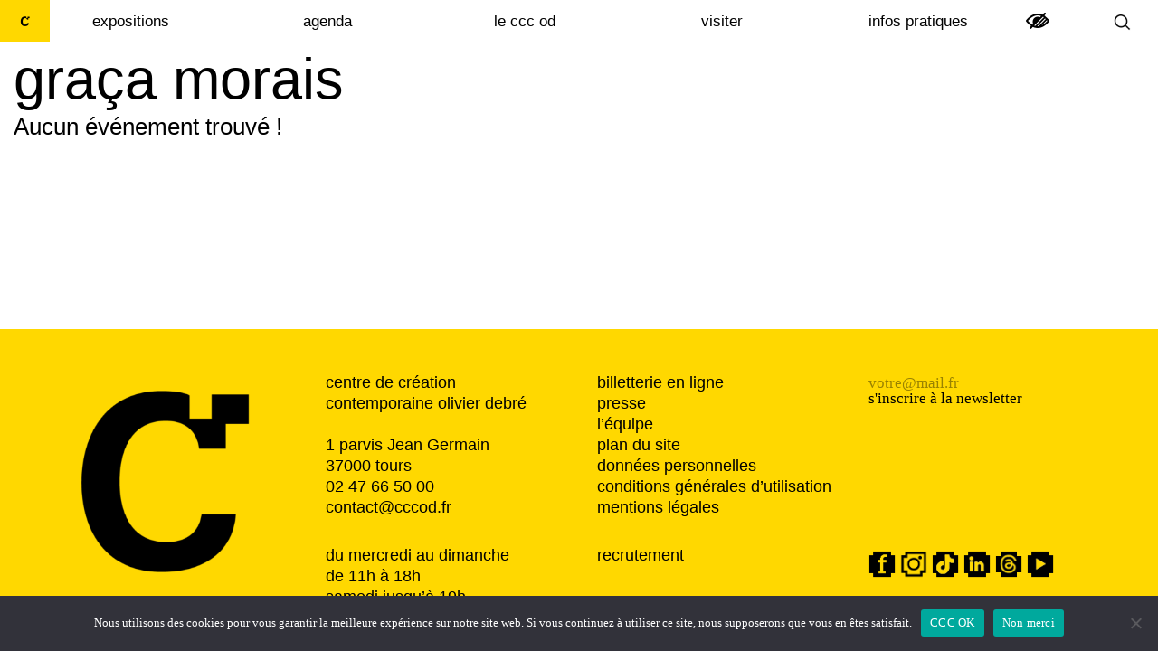

--- FILE ---
content_type: text/html; charset=UTF-8
request_url: https://refonte.cccod.fr/mec-category/graca-morais/
body_size: 25593
content:
<!DOCTYPE html>
<html lang="fr-FR">
<head>
	<meta charset="UTF-8" />
	
				<meta name="viewport" content="width=device-width,initial-scale=1,user-scalable=no">
		
            
            
	<link rel="profile" href="https://gmpg.org/xfn/11" />
	<link rel="pingback" href="https://cccod.fr/xmlrpc.php" />

	<title>cccod | </title>
<meta name='robots' content='max-image-preview:large' />
<link rel='dns-prefetch' href='//cccod.fr' />
<link rel='dns-prefetch' href='//fonts.googleapis.com' />
<link rel="alternate" type="application/rss+xml" title="cccod &raquo; Flux" href="https://cccod.fr/feed/" />
<link rel="alternate" type="application/rss+xml" title="cccod &raquo; Flux des commentaires" href="https://cccod.fr/comments/feed/" />
<link rel="alternate" type="application/rss+xml" title="Flux pour cccod &raquo; graça morais Category" href="https://cccod.fr/mec-category/graca-morais/feed/" />
<script type="text/javascript">
/* <![CDATA[ */
window._wpemojiSettings = {"baseUrl":"https:\/\/s.w.org\/images\/core\/emoji\/15.0.3\/72x72\/","ext":".png","svgUrl":"https:\/\/s.w.org\/images\/core\/emoji\/15.0.3\/svg\/","svgExt":".svg","source":{"concatemoji":"https:\/\/cccod.fr\/wp-includes\/js\/wp-emoji-release.min.js?ver=6.6.2"}};
/*! This file is auto-generated */
!function(i,n){var o,s,e;function c(e){try{var t={supportTests:e,timestamp:(new Date).valueOf()};sessionStorage.setItem(o,JSON.stringify(t))}catch(e){}}function p(e,t,n){e.clearRect(0,0,e.canvas.width,e.canvas.height),e.fillText(t,0,0);var t=new Uint32Array(e.getImageData(0,0,e.canvas.width,e.canvas.height).data),r=(e.clearRect(0,0,e.canvas.width,e.canvas.height),e.fillText(n,0,0),new Uint32Array(e.getImageData(0,0,e.canvas.width,e.canvas.height).data));return t.every(function(e,t){return e===r[t]})}function u(e,t,n){switch(t){case"flag":return n(e,"\ud83c\udff3\ufe0f\u200d\u26a7\ufe0f","\ud83c\udff3\ufe0f\u200b\u26a7\ufe0f")?!1:!n(e,"\ud83c\uddfa\ud83c\uddf3","\ud83c\uddfa\u200b\ud83c\uddf3")&&!n(e,"\ud83c\udff4\udb40\udc67\udb40\udc62\udb40\udc65\udb40\udc6e\udb40\udc67\udb40\udc7f","\ud83c\udff4\u200b\udb40\udc67\u200b\udb40\udc62\u200b\udb40\udc65\u200b\udb40\udc6e\u200b\udb40\udc67\u200b\udb40\udc7f");case"emoji":return!n(e,"\ud83d\udc26\u200d\u2b1b","\ud83d\udc26\u200b\u2b1b")}return!1}function f(e,t,n){var r="undefined"!=typeof WorkerGlobalScope&&self instanceof WorkerGlobalScope?new OffscreenCanvas(300,150):i.createElement("canvas"),a=r.getContext("2d",{willReadFrequently:!0}),o=(a.textBaseline="top",a.font="600 32px Arial",{});return e.forEach(function(e){o[e]=t(a,e,n)}),o}function t(e){var t=i.createElement("script");t.src=e,t.defer=!0,i.head.appendChild(t)}"undefined"!=typeof Promise&&(o="wpEmojiSettingsSupports",s=["flag","emoji"],n.supports={everything:!0,everythingExceptFlag:!0},e=new Promise(function(e){i.addEventListener("DOMContentLoaded",e,{once:!0})}),new Promise(function(t){var n=function(){try{var e=JSON.parse(sessionStorage.getItem(o));if("object"==typeof e&&"number"==typeof e.timestamp&&(new Date).valueOf()<e.timestamp+604800&&"object"==typeof e.supportTests)return e.supportTests}catch(e){}return null}();if(!n){if("undefined"!=typeof Worker&&"undefined"!=typeof OffscreenCanvas&&"undefined"!=typeof URL&&URL.createObjectURL&&"undefined"!=typeof Blob)try{var e="postMessage("+f.toString()+"("+[JSON.stringify(s),u.toString(),p.toString()].join(",")+"));",r=new Blob([e],{type:"text/javascript"}),a=new Worker(URL.createObjectURL(r),{name:"wpTestEmojiSupports"});return void(a.onmessage=function(e){c(n=e.data),a.terminate(),t(n)})}catch(e){}c(n=f(s,u,p))}t(n)}).then(function(e){for(var t in e)n.supports[t]=e[t],n.supports.everything=n.supports.everything&&n.supports[t],"flag"!==t&&(n.supports.everythingExceptFlag=n.supports.everythingExceptFlag&&n.supports[t]);n.supports.everythingExceptFlag=n.supports.everythingExceptFlag&&!n.supports.flag,n.DOMReady=!1,n.readyCallback=function(){n.DOMReady=!0}}).then(function(){return e}).then(function(){var e;n.supports.everything||(n.readyCallback(),(e=n.source||{}).concatemoji?t(e.concatemoji):e.wpemoji&&e.twemoji&&(t(e.twemoji),t(e.wpemoji)))}))}((window,document),window._wpemojiSettings);
/* ]]> */
</script>
<link rel='stylesheet' id='mec-select2-style-css' href='https://cccod.fr/wp-content/plugins/modern-events-calendar-lite/assets/packages/select2/select2.min.css?ver=7.22.0' type='text/css' media='all' />
<link rel='stylesheet' id='mec-font-icons-css' href='https://cccod.fr/wp-content/plugins/modern-events-calendar-lite/assets/css/iconfonts.css?ver=7.22.0' type='text/css' media='all' />
<link rel='stylesheet' id='mec-frontend-style-css' href='https://cccod.fr/wp-content/plugins/modern-events-calendar-lite/assets/css/frontend.min.css?ver=7.22.0' type='text/css' media='all' />
<link rel='stylesheet' id='mec-tooltip-style-css' href='https://cccod.fr/wp-content/plugins/modern-events-calendar-lite/assets/packages/tooltip/tooltip.css?ver=7.22.0' type='text/css' media='all' />
<link rel='stylesheet' id='mec-tooltip-shadow-style-css' href='https://cccod.fr/wp-content/plugins/modern-events-calendar-lite/assets/packages/tooltip/tooltipster-sideTip-shadow.min.css?ver=7.22.0' type='text/css' media='all' />
<link rel='stylesheet' id='featherlight-css' href='https://cccod.fr/wp-content/plugins/modern-events-calendar-lite/assets/packages/featherlight/featherlight.css?ver=7.22.0' type='text/css' media='all' />
<link rel='stylesheet' id='mec-lity-style-css' href='https://cccod.fr/wp-content/plugins/modern-events-calendar-lite/assets/packages/lity/lity.min.css?ver=7.22.0' type='text/css' media='all' />
<link rel='stylesheet' id='mec-general-calendar-style-css' href='https://cccod.fr/wp-content/plugins/modern-events-calendar-lite/assets/css/mec-general-calendar.css?ver=7.22.0' type='text/css' media='all' />
<style id='wp-emoji-styles-inline-css' type='text/css'>

	img.wp-smiley, img.emoji {
		display: inline !important;
		border: none !important;
		box-shadow: none !important;
		height: 1em !important;
		width: 1em !important;
		margin: 0 0.07em !important;
		vertical-align: -0.1em !important;
		background: none !important;
		padding: 0 !important;
	}
</style>
<link rel='stylesheet' id='wp-block-library-css' href='https://cccod.fr/wp-includes/css/dist/block-library/style.min.css?ver=6.6.2' type='text/css' media='all' />
<link rel='stylesheet' id='a-z-listing-block-css' href='https://cccod.fr/wp-content/plugins/a-z-listing/css/a-z-listing-default.css?ver=4.3.1' type='text/css' media='all' />
<style id='classic-theme-styles-inline-css' type='text/css'>
/*! This file is auto-generated */
.wp-block-button__link{color:#fff;background-color:#32373c;border-radius:9999px;box-shadow:none;text-decoration:none;padding:calc(.667em + 2px) calc(1.333em + 2px);font-size:1.125em}.wp-block-file__button{background:#32373c;color:#fff;text-decoration:none}
</style>
<style id='global-styles-inline-css' type='text/css'>
:root{--wp--preset--aspect-ratio--square: 1;--wp--preset--aspect-ratio--4-3: 4/3;--wp--preset--aspect-ratio--3-4: 3/4;--wp--preset--aspect-ratio--3-2: 3/2;--wp--preset--aspect-ratio--2-3: 2/3;--wp--preset--aspect-ratio--16-9: 16/9;--wp--preset--aspect-ratio--9-16: 9/16;--wp--preset--color--black: #000000;--wp--preset--color--cyan-bluish-gray: #abb8c3;--wp--preset--color--white: #ffffff;--wp--preset--color--pale-pink: #f78da7;--wp--preset--color--vivid-red: #cf2e2e;--wp--preset--color--luminous-vivid-orange: #ff6900;--wp--preset--color--luminous-vivid-amber: #fcb900;--wp--preset--color--light-green-cyan: #7bdcb5;--wp--preset--color--vivid-green-cyan: #00d084;--wp--preset--color--pale-cyan-blue: #8ed1fc;--wp--preset--color--vivid-cyan-blue: #0693e3;--wp--preset--color--vivid-purple: #9b51e0;--wp--preset--gradient--vivid-cyan-blue-to-vivid-purple: linear-gradient(135deg,rgba(6,147,227,1) 0%,rgb(155,81,224) 100%);--wp--preset--gradient--light-green-cyan-to-vivid-green-cyan: linear-gradient(135deg,rgb(122,220,180) 0%,rgb(0,208,130) 100%);--wp--preset--gradient--luminous-vivid-amber-to-luminous-vivid-orange: linear-gradient(135deg,rgba(252,185,0,1) 0%,rgba(255,105,0,1) 100%);--wp--preset--gradient--luminous-vivid-orange-to-vivid-red: linear-gradient(135deg,rgba(255,105,0,1) 0%,rgb(207,46,46) 100%);--wp--preset--gradient--very-light-gray-to-cyan-bluish-gray: linear-gradient(135deg,rgb(238,238,238) 0%,rgb(169,184,195) 100%);--wp--preset--gradient--cool-to-warm-spectrum: linear-gradient(135deg,rgb(74,234,220) 0%,rgb(151,120,209) 20%,rgb(207,42,186) 40%,rgb(238,44,130) 60%,rgb(251,105,98) 80%,rgb(254,248,76) 100%);--wp--preset--gradient--blush-light-purple: linear-gradient(135deg,rgb(255,206,236) 0%,rgb(152,150,240) 100%);--wp--preset--gradient--blush-bordeaux: linear-gradient(135deg,rgb(254,205,165) 0%,rgb(254,45,45) 50%,rgb(107,0,62) 100%);--wp--preset--gradient--luminous-dusk: linear-gradient(135deg,rgb(255,203,112) 0%,rgb(199,81,192) 50%,rgb(65,88,208) 100%);--wp--preset--gradient--pale-ocean: linear-gradient(135deg,rgb(255,245,203) 0%,rgb(182,227,212) 50%,rgb(51,167,181) 100%);--wp--preset--gradient--electric-grass: linear-gradient(135deg,rgb(202,248,128) 0%,rgb(113,206,126) 100%);--wp--preset--gradient--midnight: linear-gradient(135deg,rgb(2,3,129) 0%,rgb(40,116,252) 100%);--wp--preset--font-size--small: 13px;--wp--preset--font-size--medium: 20px;--wp--preset--font-size--large: 36px;--wp--preset--font-size--x-large: 42px;--wp--preset--spacing--20: 0.44rem;--wp--preset--spacing--30: 0.67rem;--wp--preset--spacing--40: 1rem;--wp--preset--spacing--50: 1.5rem;--wp--preset--spacing--60: 2.25rem;--wp--preset--spacing--70: 3.38rem;--wp--preset--spacing--80: 5.06rem;--wp--preset--shadow--natural: 6px 6px 9px rgba(0, 0, 0, 0.2);--wp--preset--shadow--deep: 12px 12px 50px rgba(0, 0, 0, 0.4);--wp--preset--shadow--sharp: 6px 6px 0px rgba(0, 0, 0, 0.2);--wp--preset--shadow--outlined: 6px 6px 0px -3px rgba(255, 255, 255, 1), 6px 6px rgba(0, 0, 0, 1);--wp--preset--shadow--crisp: 6px 6px 0px rgba(0, 0, 0, 1);}:where(.is-layout-flex){gap: 0.5em;}:where(.is-layout-grid){gap: 0.5em;}body .is-layout-flex{display: flex;}.is-layout-flex{flex-wrap: wrap;align-items: center;}.is-layout-flex > :is(*, div){margin: 0;}body .is-layout-grid{display: grid;}.is-layout-grid > :is(*, div){margin: 0;}:where(.wp-block-columns.is-layout-flex){gap: 2em;}:where(.wp-block-columns.is-layout-grid){gap: 2em;}:where(.wp-block-post-template.is-layout-flex){gap: 1.25em;}:where(.wp-block-post-template.is-layout-grid){gap: 1.25em;}.has-black-color{color: var(--wp--preset--color--black) !important;}.has-cyan-bluish-gray-color{color: var(--wp--preset--color--cyan-bluish-gray) !important;}.has-white-color{color: var(--wp--preset--color--white) !important;}.has-pale-pink-color{color: var(--wp--preset--color--pale-pink) !important;}.has-vivid-red-color{color: var(--wp--preset--color--vivid-red) !important;}.has-luminous-vivid-orange-color{color: var(--wp--preset--color--luminous-vivid-orange) !important;}.has-luminous-vivid-amber-color{color: var(--wp--preset--color--luminous-vivid-amber) !important;}.has-light-green-cyan-color{color: var(--wp--preset--color--light-green-cyan) !important;}.has-vivid-green-cyan-color{color: var(--wp--preset--color--vivid-green-cyan) !important;}.has-pale-cyan-blue-color{color: var(--wp--preset--color--pale-cyan-blue) !important;}.has-vivid-cyan-blue-color{color: var(--wp--preset--color--vivid-cyan-blue) !important;}.has-vivid-purple-color{color: var(--wp--preset--color--vivid-purple) !important;}.has-black-background-color{background-color: var(--wp--preset--color--black) !important;}.has-cyan-bluish-gray-background-color{background-color: var(--wp--preset--color--cyan-bluish-gray) !important;}.has-white-background-color{background-color: var(--wp--preset--color--white) !important;}.has-pale-pink-background-color{background-color: var(--wp--preset--color--pale-pink) !important;}.has-vivid-red-background-color{background-color: var(--wp--preset--color--vivid-red) !important;}.has-luminous-vivid-orange-background-color{background-color: var(--wp--preset--color--luminous-vivid-orange) !important;}.has-luminous-vivid-amber-background-color{background-color: var(--wp--preset--color--luminous-vivid-amber) !important;}.has-light-green-cyan-background-color{background-color: var(--wp--preset--color--light-green-cyan) !important;}.has-vivid-green-cyan-background-color{background-color: var(--wp--preset--color--vivid-green-cyan) !important;}.has-pale-cyan-blue-background-color{background-color: var(--wp--preset--color--pale-cyan-blue) !important;}.has-vivid-cyan-blue-background-color{background-color: var(--wp--preset--color--vivid-cyan-blue) !important;}.has-vivid-purple-background-color{background-color: var(--wp--preset--color--vivid-purple) !important;}.has-black-border-color{border-color: var(--wp--preset--color--black) !important;}.has-cyan-bluish-gray-border-color{border-color: var(--wp--preset--color--cyan-bluish-gray) !important;}.has-white-border-color{border-color: var(--wp--preset--color--white) !important;}.has-pale-pink-border-color{border-color: var(--wp--preset--color--pale-pink) !important;}.has-vivid-red-border-color{border-color: var(--wp--preset--color--vivid-red) !important;}.has-luminous-vivid-orange-border-color{border-color: var(--wp--preset--color--luminous-vivid-orange) !important;}.has-luminous-vivid-amber-border-color{border-color: var(--wp--preset--color--luminous-vivid-amber) !important;}.has-light-green-cyan-border-color{border-color: var(--wp--preset--color--light-green-cyan) !important;}.has-vivid-green-cyan-border-color{border-color: var(--wp--preset--color--vivid-green-cyan) !important;}.has-pale-cyan-blue-border-color{border-color: var(--wp--preset--color--pale-cyan-blue) !important;}.has-vivid-cyan-blue-border-color{border-color: var(--wp--preset--color--vivid-cyan-blue) !important;}.has-vivid-purple-border-color{border-color: var(--wp--preset--color--vivid-purple) !important;}.has-vivid-cyan-blue-to-vivid-purple-gradient-background{background: var(--wp--preset--gradient--vivid-cyan-blue-to-vivid-purple) !important;}.has-light-green-cyan-to-vivid-green-cyan-gradient-background{background: var(--wp--preset--gradient--light-green-cyan-to-vivid-green-cyan) !important;}.has-luminous-vivid-amber-to-luminous-vivid-orange-gradient-background{background: var(--wp--preset--gradient--luminous-vivid-amber-to-luminous-vivid-orange) !important;}.has-luminous-vivid-orange-to-vivid-red-gradient-background{background: var(--wp--preset--gradient--luminous-vivid-orange-to-vivid-red) !important;}.has-very-light-gray-to-cyan-bluish-gray-gradient-background{background: var(--wp--preset--gradient--very-light-gray-to-cyan-bluish-gray) !important;}.has-cool-to-warm-spectrum-gradient-background{background: var(--wp--preset--gradient--cool-to-warm-spectrum) !important;}.has-blush-light-purple-gradient-background{background: var(--wp--preset--gradient--blush-light-purple) !important;}.has-blush-bordeaux-gradient-background{background: var(--wp--preset--gradient--blush-bordeaux) !important;}.has-luminous-dusk-gradient-background{background: var(--wp--preset--gradient--luminous-dusk) !important;}.has-pale-ocean-gradient-background{background: var(--wp--preset--gradient--pale-ocean) !important;}.has-electric-grass-gradient-background{background: var(--wp--preset--gradient--electric-grass) !important;}.has-midnight-gradient-background{background: var(--wp--preset--gradient--midnight) !important;}.has-small-font-size{font-size: var(--wp--preset--font-size--small) !important;}.has-medium-font-size{font-size: var(--wp--preset--font-size--medium) !important;}.has-large-font-size{font-size: var(--wp--preset--font-size--large) !important;}.has-x-large-font-size{font-size: var(--wp--preset--font-size--x-large) !important;}
:where(.wp-block-post-template.is-layout-flex){gap: 1.25em;}:where(.wp-block-post-template.is-layout-grid){gap: 1.25em;}
:where(.wp-block-columns.is-layout-flex){gap: 2em;}:where(.wp-block-columns.is-layout-grid){gap: 2em;}
:root :where(.wp-block-pullquote){font-size: 1.5em;line-height: 1.6;}
</style>
<link rel='stylesheet' id='wpml-blocks-css' href='https://cccod.fr/wp-content/plugins/sitepress-multilingual-cms/dist/css/blocks/styles.css?ver=4.6.6' type='text/css' media='all' />
<link rel='stylesheet' id='contact-form-7-css' href='https://cccod.fr/wp-content/plugins/contact-form-7/includes/css/styles.css?ver=6.0.3' type='text/css' media='all' />
<link rel='stylesheet' id='cookie-notice-front-css' href='https://cccod.fr/wp-content/plugins/cookie-notice/css/front.min.css?ver=2.5.5' type='text/css' media='all' />
<link rel='stylesheet' id='mediaelement-css' href='https://cccod.fr/wp-includes/js/mediaelement/mediaelementplayer-legacy.min.css?ver=4.2.17' type='text/css' media='all' />
<link rel='stylesheet' id='wp-mediaelement-css' href='https://cccod.fr/wp-includes/js/mediaelement/wp-mediaelement.min.css?ver=6.6.2' type='text/css' media='all' />
<link rel='stylesheet' id='bridge-default-style-css' href='https://cccod.fr/wp-content/themes/bridge/style.css?ver=6.6.2' type='text/css' media='all' />
<link rel='stylesheet' id='bridge-qode-font_awesome-css' href='https://cccod.fr/wp-content/themes/bridge/css/font-awesome/css/font-awesome.min.css?ver=6.6.2' type='text/css' media='all' />
<link rel='stylesheet' id='bridge-qode-font_elegant-css' href='https://cccod.fr/wp-content/themes/bridge/css/elegant-icons/style.min.css?ver=6.6.2' type='text/css' media='all' />
<link rel='stylesheet' id='bridge-qode-linea_icons-css' href='https://cccod.fr/wp-content/themes/bridge/css/linea-icons/style.css?ver=6.6.2' type='text/css' media='all' />
<link rel='stylesheet' id='bridge-qode-dripicons-css' href='https://cccod.fr/wp-content/themes/bridge/css/dripicons/dripicons.css?ver=6.6.2' type='text/css' media='all' />
<link rel='stylesheet' id='bridge-qode-kiko-css' href='https://cccod.fr/wp-content/themes/bridge/css/kiko/kiko-all.css?ver=6.6.2' type='text/css' media='all' />
<link rel='stylesheet' id='bridge-qode-font_awesome_5-css' href='https://cccod.fr/wp-content/themes/bridge/css/font-awesome-5/css/font-awesome-5.min.css?ver=6.6.2' type='text/css' media='all' />
<link rel='stylesheet' id='bridge-stylesheet-css' href='https://cccod.fr/wp-content/themes/bridge/css/stylesheet.min.css?ver=6.6.2' type='text/css' media='all' />
<style id='bridge-stylesheet-inline-css' type='text/css'>
   .archive.disabled_footer_top .footer_top_holder, .archive.disabled_footer_bottom .footer_bottom_holder { display: none;}


</style>
<link rel='stylesheet' id='bridge-print-css' href='https://cccod.fr/wp-content/themes/bridge/css/print.css?ver=6.6.2' type='text/css' media='all' />
<link rel='stylesheet' id='bridge-style-dynamic-css' href='https://cccod.fr/wp-content/themes/bridge/css/style_dynamic.css?ver=1764689815' type='text/css' media='all' />
<link rel='stylesheet' id='bridge-responsive-css' href='https://cccod.fr/wp-content/themes/bridge/css/responsive.min.css?ver=6.6.2' type='text/css' media='all' />
<link rel='stylesheet' id='bridge-style-dynamic-responsive-css' href='https://cccod.fr/wp-content/themes/bridge/css/style_dynamic_responsive.css?ver=1764689815' type='text/css' media='all' />
<style id='bridge-style-dynamic-responsive-inline-css' type='text/css'>
html {
	scroll-behavior: smooth;
}
ul {
    list-style-position: outside;
    padding-left: 1em;
}
ul li {
    line-height: 1.3em !important;
}
.comment_holder {
   display: none;
}
.header_bottom {
    padding: 0 !important;
}
header .header_inner_left {
    left: auto !important;
}
nav.main_menu {
    7left: 54.1% !important;
     padding-left: 36px;
     width: 100% !important;
}
nav.main_menu ul li {
    width: 17%;
}
nav.main_menu>ul>li {
    transition: all 0.3s ease-out;
    transition-delay: 1s;
}
nav.main_menu {
    text-align: center !important;
}
nav.main_menu ul li:hover {
    background-color: #ffd800;
    transition: background-color 0.5s;
}
nav.main_menu ul li:hover a {
    opacity: 1 !important;
}
.drop_down .narrow .second .inner ul li a {
    padding-left: 5px !important;
    padding-right: 5px !important;
}
.drop_down .narrow .second {
    width: 100% !important;
    position: initial;
    transition: height 0.6s ease-in-out, opacity 1s ease-out 0.3s;
    background-color: #ffd800;
}
.drop_down .narrow .second .inner ul li {
    width: 100% !important;
}
.drop_down .second .inner ul, .li.narrow .second .inner ul {
    width: 100% !important;
    background-color: transparent !important;
    transition: 0.7s;
}
header.transparent.fixed.scrolled .drop_down .second {
    transition: 0.5s;
}
.side_menu_button a.search_button {
    padding: 0;
    vertical-align: initial;
margin-top: 5px;
}
.header_inner_right {
    padding-right: 30px;
}
.header_bottom_right_widget_holder {
    padding: 0 25px;
}
.q_logo a {
    height: 47px !important;
}
.q_logo img:hover {
    background-color: #ffd800 !important;
}
.q_logo img {
    background-color: #ffd800;
}
.q_logo a:hover {
    background: url(https://cccod.fr/wp-content/uploads/2023/02/cccod-logo-menu-full.png) no-repeat !important;
    background-size: 100% !important;
    z-index: 10000;
    opacity: 1;
    visibility: visible;
    background-color: transparent !important;
    height: 47px;
    width: 470px;
    position: fixed;
    margin-top: -24px !important;
    transition: width 2s;
}
.q_logo a{
   gtransition: width 2s;
}
.q_logo a:hover img{
    visibility: hidden;
}
.qode_search_form_3 {
    top: 47px;
    z-index: 100;
    padding-top: 0;
}
.admin-bar .qode_search_form_3 {
    z-index: 0;
}

.mobile_menu li:hover {
    background-color: #ffd800;
}
.mobile_menu_button {
    margin: 0 20px !important;
}
nav.mobile_menu ul li a, nav.mobile_menu ul li h3 {
    padding: 10px !important;
}
@media screen and (max-width: 1000px) {
.q_logo a:hover img.mobile {
     visibility: visible;
  }
.q_logo a:hover {
    position: relative;
    margin-top: -0!important;
  }
}


.footer_top .widget_nav_menu ul li {
    padding-bottom: 0;
}
.footer_top .widget.widget_nav_menu li {
    line-height: 23px !important;
}
.four_columns .column_inner {
    padding: 0 10px !important;
}
div#block-15 input.wpcf7-submit {
    background: none;
}
#block-24 img {
    margin-right: 5px;
}
.footer_top span.wpcf7-not-valid-tip {
    font-size: 13px !important;
    /* text-transform: lowercase; */
    color: #f10000;
    margin-top: -43px;
}
.wpcf7 form.invalid .wpcf7-response-output {
    /* text-transform: lowercase; */
    letter-spacing: 0;
}
.footer_top .wpcf7 form.wpcf7-form p {
    margin-bottom: 0;
    height: 15px;
}
.footer_top .wpcf7 form.wpcf7-form input {
    border: none !important;
}
div#cookie-notice * {
    font-family: 'BVH CCCOD' !important;
}
.footer_col4 .widget_block>div { 
    display: inline-flex;
}
@media screen and (max-width: 767px) {
    .footer_col1 .wp-block-image img {
         max-width: 120px;
    }
}
ul#menu-menu-footer, ul#menu-menu-footer-en {
    padding-left: 0;
}



.slide-subtitlet {
   line-height: 1em !important;
}
.slide-titlet {
   line-height: 1em !important;
}
.slide-subtitle, .slide-title  {
  font-family: 'BVH CCCOD Titrage', sans-serif !important;
}


/* CONTRASTE */ 
@media screen and (max-width: 767px) {
      div#pojo-a11y-toolbar {
            position: absolute !important;
      }
      #pojo-a11y-toolbar.pojo-a11y-toolbar-right.pojo-a11y-toolbar-open {
          right: 60px !important;
          width: 26px;
      }
}
 #pojo-a11y-toolbar.pojo-a11y-toolbar-open .pojo-a11y-toolbar-overlay {
    -webkit-box-shadow: none !important;
    box-shadow: none !important;
}
#pojo-a11y-toolbar .pojo-a11y-toolbar-overlay {
    border: none !important;
}
#pojo-a11y-toolbar.pojo-a11y-toolbar-right .pojo-a11y-toolbar-toggle {
    display: none;
}
@media screen and (min-width: 768px) {
   #pojo-a11y-toolbar.pojo-a11y-toolbar-right.pojo-a11y-toolbar-open {
       right: 120px !important;
       width: 26px;
   }
}
.pojo-a11y-negative-contrast nav.main_menu>ul>li {
    transition: none;
}
.pojo-a11y-negative-contrast nav.main_menu.drop_down.center {
    background: transparent !important;
}
.pojo-a11y-negative-contrast .header_bottom{
    background-color: #000000 !important;
}
.pojo-a11y-negative-contrast .q_logo img {
    background: #ffd800 !important;
}
.pojo-a11y-btn-negative-contrast.active img {
    background: #fff !important;
    filter: invert(1);
}
.pojo-a11y-negative-contrast .search_button img {
    background: #fff !important;
    filter: invert(1);
}
body.pojo-a11y-negative-contrast input, body.pojo-a11y-negative-contrast *:not(#pojo-a11y-toolbar) input {
    border: none !important;
}
.pojo-a11y-negative-contrast .cf7_custom_style_1 ::-webkit-input-placeholder {
    color: #ffffff;
    opacity:0.6;			
}
.pojo-a11y-negative-contrast .cf7_custom_style_1 :-moz-placeholder{
    color: #ffffff;
    opacity:0.6;			
}
.pojo-a11y-negative-contrast .cf7_custom_style_1 ::-moz-placeholder {
    color: #ffffff;
    opacity:0.6;			
}
.pojo-a11y-negative-contrast .cf7_custom_style_1 :-ms-input-placeholder {
    color: #ffffff;
    opacity:0.6;			
}
.pojo-a11y-negative-contrast  .footer_top_holder img {
    filter: invert(1);
    background: #fff !important;
}
.pojo-a11y-negative-contrast #back_to_top .qode_icon_font_awesome {
   background: none;
}
.pojo-a11y-negative-contrast .mec-skin-tile-container .mec-event-article {
    border-color: #ffff;
}

/* PASSWORD PAGE */ 
.post-password-form {
    padding: 5% 10% 15%;
}
.post-password-form input[type=password] {
    width: auto;
    background-color: #efefef;
}

/* PAGE ARTISTE */ 
.single-artiste-container {
    padding-bottom: 80px;
}
.wpcp-carousel-section, .swiper-wrapper {
    max-height: 665px;
}
.single-artiste-container h2, .single-artiste-container .wpcp-slide-image-caption, .single-artiste-container .swiper-slide[aria-label] {
    color: #ff7a00;
}
.single-artiste-container .post_title {
    z-index: 10;
    position: relative;
    padding-top: 40px;
    padding-left: 15px;
}
.single-artiste-container .post_text {
    margin-top: 0px;
    z-index: 0;
    position: relative;
}
.single-artiste-container .les-expositions h3 { 
    padding: 35px 15px 25px;
}
.les-expositions h3, .single-artiste-container .les-expositions article, .single-artiste-container .les-expositions article * {
    color: #ff7a00 !important;
    border-color: #ff7a00 !important;
}
@media screen and (max-width: 600px) {
.mec-wrap h1.mec-single-title, .single-event-date-title {
    font-size: 40px !important;
    line-height: 50px !important;
  }
}


/* PAGE EXPOSITION */ 
.mec-single-event {
    margin-top: 0px;
}
span.date-debut {
    display: block;
    padding: 0 20px;
    font-family: 'BVH CCCOD Titrage', sans-serif;
}
span.date-fin {
    padding: 0 20px;
    font-family: 'BVH CCCOD Titrage', sans-serif;
}
span.expo-titre {
    display: inline-block;
    padding: 0 20px 20px;
    font-family: 'BVH CCCOD Titrage', sans-serif;
}
.exposition-slider {
    padding-bottom: 40px;
    margin: 0 -1px 0;
}
.exposition-slider .metaslider .caption {
    color: #7b61ff ;
}
.exposition-slider .caption {
    color: #7b61ff ;
}
.exposition-slider .fleche-scroll-bas img {
    filter: invert(36%) sepia(97%) saturate(3869%) hue-rotate(230deg) brightness(103%) contrast(88%);
    vertical-align: bottom;
}
.exposition-slider .fleche-fullscreen img {
    filter: invert(36%) sepia(97%) saturate(3869%) hue-rotate(230deg) brightness(103%) contrast(88%);
}
article.categorie-exposition h3, article.categorie-exposition h4, article.categorie-exposition a, article.categorie-exposition .mec-wrap * {
     color: #7b61ff !important;
     border-color: #7b61ff !important;
}
article.categorie-exposition h1 {
    color: #7b61ff !important;
    z-index: 10;
    position: relative;
}
article.categorie-exposition .mec-wrap .mec-single-title {
    margin-top: 20px;
    margin-bottom: 10px;
}
article.categorie-exposition h2 {
    color: #7b61ff !important;
    font-size: 64px;
    line-height: 67px;
}
@media screen and (max-width: 600px) { 
 article.categorie-exposition h2 {
    font-size: 40px;
    line-height: 47px;
   }
.exposition-slider {
    margin: 0 -1%  !important;
}
}
.row.bio-artistes {
    padding-top: 50px !important;
}
.photo-artiste img {
    max-width: 90% !important;
}
.texte-artistes p, .texte-artistes a {
    font-size: 18px !important;
    line-height: 24px !important;
}
.texte-artistes a{
    color: #7b61ff !important;
    opacity: 0.6;
}
.mec-add-event-tabs-link {
    display: none;
}
.ajde_evcal_calendar .event-text {
    display: none;
}

.postid-16355 .mec-wrap .mec-event-article *, .postid-16355 .mec-wrap .mec-event-article,
.postid-16360 .mec-wrap .mec-event-article *, .postid-16360 .mec-wrap .mec-event-article, 
.postid-16361 .mec-wrap .mec-event-article *, .postid-16361 .mec-wrap .mec-event-article {
    color: #7b61ff !important;
    border-color: #7b61ff !important;
}
.postid-16357 .mec-wrap .mec-event-article *, .postid-16357 .mec-wrap .mec-event-article, 
.postid-15636 .mec-wrap .mec-event-article *, .postid-15636 .mec-wrap .mec-event-article,
.postid-16362 .mec-wrap .mec-event-article *, .postid-16362 .mec-wrap .mec-event-article  {
    color: #ff6cb8 !important;
    border-color: #ff6cb8 !important;
}
.postid-15640 .mec-wrap .mec-event-article *, .postid-15640 .mec-wrap .mec-event-article, 
.postid-15603 .mec-wrap .mec-event-article *, .postid-15603 .mec-wrap .mec-event-article {
    color: #0075ff !important;
    border-color: #0075ff !important;
}
.postid-16359 .mec-wrap .mec-event-article *, .postid-16359 .mec-wrap .mec-event-article,
.postid-15601 .mec-wrap .mec-event-article *, .postid-15601 .mec-wrap .mec-event-article {
    color: #ff7245 !important;
    border-color: #ff7245 !important;
}


p.wpcp-slide-image-caption {
    display: none;
}
.wpcp-carousel-content-wrapper {
    padding-bottom: 20px;
}
.swiper-slide[aria-label] {
    color: transparent !important;
}

/* CAROUSEL METASLIDER */ 
.flexslider {
    display: flex;
    align-items: self-end;
}

.metaslider ul.slides {
  width: calc(50% * var(--slide-count)) !important;
}
.metaslider .slides li {
  width: 50% !important;
}

.metaslider:fullscreen ul.slides {
  width: calc(100% * var(--slide-count)) !important;
}
.metaslider:fullscreen .slides li {
    width: 100% !important;
    text-align: center;
    justify-content: center;
}
@media screen and (min-width: 768px) {
   .metaslider .slides li {
    width: 100% !important;
  }
}
@media screen and (max-width: 600px) {
   .metaslider .slides li {
    width: 100% !important;
  }
  .metaslider ul.slides {
    width: calc(100% * var(--slide-count)) !important;
    align-items: end;
  }
  .metaslider .flexslider .slides > li {
    display: block !important;
  }
  ul.slides {
    padding-bottom: 20px !important;
  }
  .metaslider .slides img {
    margin-bottom: 60px !important;
  }
}

/*
@media screen and (max-width: 767px) {
   .metaslider .slides li {
      width: 50% !important;
   }
}
*/
.metaslider .caption {
    font-size: 17px;
    line-height: 20px;
    font-family: 'BVH CCCOD';
    padding: 5px 40px 5px 10px !important;
}
.metaslider .caption-wrap {
    opacity: 1 !important;
    line-height: 0.4em !important;
    padding-top: 10px;
    padding-left: 13px;
}
.flexslider .slides {
    display: flex;
}
.slides li {
    display: flex !important;
}
.metaslider li a {
    align-self: self-end;
}
.fleche-scroll-bas {
    line-height: 27px;
}
.metaslider .flexslider .flex-direction-nav li a {
   background-color: transparent !important;
}
a.flex-next {
    transition: none !important;
    opacity: 1!important;
    right: 20px !important;
    background-image: url(https://cccod.fr/wp-content/uploads/2023/03/icone-fleche-next.png) !important;
}
a.flex-next:hover {
    background: none !important;
}
a.flex-prev {
    transition: none !important;
    opacity: 1!important;
    left: 15px !important;
    background-image: url(https://cccod.fr/wp-content/uploads/2023/03/icone-fleche-prev.png) !important;
}
a.flex-prev:hover {
    background: none !important;
}
a.fleche-fullscreen {
    position: absolute;
    right: 20px;
    bottom: 0px;
}
.fleche-scroll-bas img {
    vertical-align: bottom;
    background: transparent !important;
}
.fleche-fullscreen img {
    vertical-align: middle;
    background: transparent !important;
}

/* LIGHTBOX */
#fancybox-overlay {
    opacity: 1 !important;
    cursor: default  !important;
}
#fancybox-close span::after, #fancybox-close span::before {
    width: 17px !important;
}
#fancybox-close.fancy-ico span {
    left: unset !important;
    right: 15px;
    position: fixed !important;
    border: none !important;
    box-shadow: none !important;
    transition: none !important;
}
div#fancybox-title {
    font-family: 'BVH CCCOD';
    font-weight: 400;
    font-size: 17px;
    line-height: 22px;
}
#fancybox-outer #fancybox-next {
   position: fixed;     
   right: 10px !important;    
   top: 91% !important;
}
#fancybox-outer #fancybox-prev {
   position: fixed;   
   left: 10px !important;
   top: 91% !important;
}
#fancybox-outer .fancy-ico span {
    border: none !important;
    transition: none !important;
}
#fancybox-prev span::after, #fancybox-next span::after {
    width: 12px !important;
    height: 12px !important;
}
#fancybox-next span::after {
    content: url(https://cccod.fr/wp-content/uploads/2023/04/carousel-fleche-next.png) !important;
    border: none  !important;
}
#fancybox-prev span::after {
     content: url(https://cccod.fr/wp-content/uploads/2023/04/carousel-fleche-prev.png) !important;
     border: none  !important;
}
#fancybox-next span::after, #fancybox-prev span::after {
    transform: none !important;
}


/* SEARCH PAGE*/
.qode-search-results-one-column-columns .post_info, .qode-search-results-one-column-columns h2 .date, .qode-search-results-one-column-columns .post_more {
    display: none !important;
}



.mec-event-title {
  display: -webkit-box;
  -webkit-line-clamp: 4;
  -webkit-box-orient: vertical;
  overflow: hidden;
}
span.no-events {
    font-size: 20px;
    padding: 0 20px;
}
.texte-deborde::after {
  content: ' \2026'; /* Ajoute les points de suspension */
}
.cf7_custom_style_1 input.wpcf7-form-control.wpcf7-submit, .cf7_custom_style_1 input.wpcf7-form-control.wpcf7-submit:not([disabled]) {
top: 0px;
}
.wpcf7 form.invalid .wpcf7-response-output {
top: 10px;
}



/* PAGE 404 */
.notfound-col-1 .vc_column-inner {
    background-color: #b960ff !important;
}
.404-col-1 {
    background-color: #b960ff !important;
}
.notfound-col-2 .vc_column-inner {
    background-color: #00ce52 !important
}


/* CAROUSEL SLIDER */
.carousel-slider .owl-stage {
    display: flex;
    align-items: flex-end;
}
.carousel-slider .carousel-slider__caption .caption {
    font-size: 17px !important;
    line-height: 20px !important;
    font-family: 'BVH CCCOD' !important;
    margin: 10px !important;
    text-align: left !important;
}
.carousel-slider .carousel-slider__item {
    padding-bottom: 60px;
    position: relative;
}
.carousel-slider .carousel-slider__caption {
    position: absolute !important;
}
.carousel-slider .owl-nav .owl-next svg, .carousel-slider .owl-nav .owl-prev svg {
    fill: #000000 !important;
    width: 30px !important;
}
.carousel-slider .owl-nav .owl-next:hover, .carousel-slider .owl-nav .owl-prev:hover {
    color: #666666 !important;
}
</style>
<link rel='stylesheet' id='js_composer_front-css' href='https://cccod.fr/wp-content/plugins/js_composer/assets/css/js_composer.min.css?ver=6.8.0' type='text/css' media='all' />
<link rel='stylesheet' id='bridge-style-handle-google-fonts-css' href='https://fonts.googleapis.com/css?family=Raleway%3A100%2C200%2C300%2C400%2C500%2C600%2C700%2C800%2C900%2C100italic%2C300italic%2C400italic%2C700italic&#038;subset=latin%2Clatin-ext&#038;ver=1.0.0' type='text/css' media='all' />
<link rel='stylesheet' id='bridge-core-dashboard-style-css' href='https://cccod.fr/wp-content/plugins/bridge-core/modules/core-dashboard/assets/css/core-dashboard.min.css?ver=6.6.2' type='text/css' media='all' />
<link rel='stylesheet' id='fancybox-css' href='https://cccod.fr/wp-content/plugins/easy-fancybox/fancybox/1.5.4/jquery.fancybox.min.css?ver=6.6.2' type='text/css' media='screen' />
<link rel='stylesheet' id='dashicons-css' href='https://cccod.fr/wp-includes/css/dashicons.min.css?ver=6.6.2' type='text/css' media='all' />
<link rel='stylesheet' id='a-z-listing-css' href='https://cccod.fr/wp-content/plugins/a-z-listing/css/a-z-listing-default.css?ver=4.3.1' type='text/css' media='all' />
<link rel='stylesheet' id='pojo-a11y-css' href='https://cccod.fr/wp-content/plugins/pojo-accessibility/assets/css/style.min.css?ver=1.0.0' type='text/css' media='all' />
<link rel='stylesheet' id='tablepress-default-css' href='https://cccod.fr/wp-content/plugins/tablepress/css/build/default.css?ver=2.0.4' type='text/css' media='all' />
<link rel='stylesheet' id='bridge-childstyle-css' href='https://cccod.fr/wp-content/themes/bridge-child/style.css?ver=6.6.2' type='text/css' media='all' />
<script type="text/javascript" id="wpml-cookie-js-extra">
/* <![CDATA[ */
var wpml_cookies = {"wp-wpml_current_language":{"value":"fr","expires":1,"path":"\/"}};
var wpml_cookies = {"wp-wpml_current_language":{"value":"fr","expires":1,"path":"\/"}};
/* ]]> */
</script>
<script type="text/javascript" src="https://cccod.fr/wp-content/plugins/sitepress-multilingual-cms/res/js/cookies/language-cookie.js?ver=4.6.6" id="wpml-cookie-js"></script>
<script type="text/javascript" src="https://cccod.fr/wp-includes/js/jquery/jquery.min.js?ver=3.7.1" id="jquery-core-js"></script>
<script type="text/javascript" src="https://cccod.fr/wp-includes/js/jquery/jquery-migrate.min.js?ver=3.4.1" id="jquery-migrate-js"></script>
<script type="text/javascript" id="cookie-notice-front-js-before">
/* <![CDATA[ */
var cnArgs = {"ajaxUrl":"https:\/\/cccod.fr\/wp-admin\/admin-ajax.php","nonce":"efafdddab9","hideEffect":"fade","position":"bottom","onScroll":false,"onScrollOffset":100,"onClick":false,"cookieName":"cookie_notice_accepted","cookieTime":2592000,"cookieTimeRejected":2592000,"globalCookie":false,"redirection":false,"cache":false,"revokeCookies":false,"revokeCookiesOpt":"automatic"};
/* ]]> */
</script>
<script type="text/javascript" src="https://cccod.fr/wp-content/plugins/cookie-notice/js/front.min.js?ver=2.5.5" id="cookie-notice-front-js"></script>
<link rel="https://api.w.org/" href="https://cccod.fr/wp-json/" /><link rel="alternate" title="JSON" type="application/json" href="https://cccod.fr/wp-json/wp/v2/mec_category/384" /><link rel="EditURI" type="application/rsd+xml" title="RSD" href="https://cccod.fr/xmlrpc.php?rsd" />
<meta name="generator" content="WordPress 6.6.2" />
<meta name="generator" content="WPML ver:4.6.6 stt:1,4;" />
<!-- Google tag (gtag.js) -->
<script async src="https://www.googletagmanager.com/gtag/js?id=G-3969NKXPY0"></script>
<script>
  window.dataLayer = window.dataLayer || [];
  function gtag(){dataLayer.push(arguments);}
  gtag('js', new Date());

  gtag('config', 'G-3969NKXPY0');
</script>
<style type="text/css">
#pojo-a11y-toolbar .pojo-a11y-toolbar-toggle a{ background-color: #4054b2;	color: #ffffff;}
#pojo-a11y-toolbar .pojo-a11y-toolbar-overlay, #pojo-a11y-toolbar .pojo-a11y-toolbar-overlay ul.pojo-a11y-toolbar-items.pojo-a11y-links{ border-color: #4054b2;}
body.pojo-a11y-focusable a:focus{ outline-style: initial !important;	outline-width: 1px !important;	outline-color: #FF0000 !important;}
#pojo-a11y-toolbar{ top: 10px !important;}
#pojo-a11y-toolbar .pojo-a11y-toolbar-overlay{ background-color: #ffffff;}
#pojo-a11y-toolbar .pojo-a11y-toolbar-overlay ul.pojo-a11y-toolbar-items li.pojo-a11y-toolbar-item a, #pojo-a11y-toolbar .pojo-a11y-toolbar-overlay p.pojo-a11y-toolbar-title{ color: #333333;}
#pojo-a11y-toolbar .pojo-a11y-toolbar-overlay ul.pojo-a11y-toolbar-items li.pojo-a11y-toolbar-item a.active{ background-color: #4054b2;	color: #ffffff;}
@media (max-width: 767px) { #pojo-a11y-toolbar { top: 37px !important; } }</style><meta name="generator" content="Powered by WPBakery Page Builder - drag and drop page builder for WordPress."/>
<meta name="generator" content="Powered by Slider Revolution 6.5.14 - responsive, Mobile-Friendly Slider Plugin for WordPress with comfortable drag and drop interface." />
<link rel="icon" href="https://cccod.fr/wp-content/uploads/2024/09/logo-CCC-OD-icone-150x150.jpg" sizes="32x32" />
<link rel="icon" href="https://cccod.fr/wp-content/uploads/2024/09/logo-CCC-OD-icone-300x300.jpg" sizes="192x192" />
<link rel="apple-touch-icon" href="https://cccod.fr/wp-content/uploads/2024/09/logo-CCC-OD-icone-300x300.jpg" />
<meta name="msapplication-TileImage" content="https://cccod.fr/wp-content/uploads/2024/09/logo-CCC-OD-icone-300x300.jpg" />
<script>function setREVStartSize(e){
			//window.requestAnimationFrame(function() {
				window.RSIW = window.RSIW===undefined ? window.innerWidth : window.RSIW;
				window.RSIH = window.RSIH===undefined ? window.innerHeight : window.RSIH;
				try {
					var pw = document.getElementById(e.c).parentNode.offsetWidth,
						newh;
					pw = pw===0 || isNaN(pw) ? window.RSIW : pw;
					e.tabw = e.tabw===undefined ? 0 : parseInt(e.tabw);
					e.thumbw = e.thumbw===undefined ? 0 : parseInt(e.thumbw);
					e.tabh = e.tabh===undefined ? 0 : parseInt(e.tabh);
					e.thumbh = e.thumbh===undefined ? 0 : parseInt(e.thumbh);
					e.tabhide = e.tabhide===undefined ? 0 : parseInt(e.tabhide);
					e.thumbhide = e.thumbhide===undefined ? 0 : parseInt(e.thumbhide);
					e.mh = e.mh===undefined || e.mh=="" || e.mh==="auto" ? 0 : parseInt(e.mh,0);
					if(e.layout==="fullscreen" || e.l==="fullscreen")
						newh = Math.max(e.mh,window.RSIH);
					else{
						e.gw = Array.isArray(e.gw) ? e.gw : [e.gw];
						for (var i in e.rl) if (e.gw[i]===undefined || e.gw[i]===0) e.gw[i] = e.gw[i-1];
						e.gh = e.el===undefined || e.el==="" || (Array.isArray(e.el) && e.el.length==0)? e.gh : e.el;
						e.gh = Array.isArray(e.gh) ? e.gh : [e.gh];
						for (var i in e.rl) if (e.gh[i]===undefined || e.gh[i]===0) e.gh[i] = e.gh[i-1];
											
						var nl = new Array(e.rl.length),
							ix = 0,
							sl;
						e.tabw = e.tabhide>=pw ? 0 : e.tabw;
						e.thumbw = e.thumbhide>=pw ? 0 : e.thumbw;
						e.tabh = e.tabhide>=pw ? 0 : e.tabh;
						e.thumbh = e.thumbhide>=pw ? 0 : e.thumbh;
						for (var i in e.rl) nl[i] = e.rl[i]<window.RSIW ? 0 : e.rl[i];
						sl = nl[0];
						for (var i in nl) if (sl>nl[i] && nl[i]>0) { sl = nl[i]; ix=i;}
						var m = pw>(e.gw[ix]+e.tabw+e.thumbw) ? 1 : (pw-(e.tabw+e.thumbw)) / (e.gw[ix]);
						newh =  (e.gh[ix] * m) + (e.tabh + e.thumbh);
					}
					var el = document.getElementById(e.c);
					if (el!==null && el) el.style.height = newh+"px";
					el = document.getElementById(e.c+"_wrapper");
					if (el!==null && el) {
						el.style.height = newh+"px";
						el.style.display = "block";
					}
				} catch(e){
					console.log("Failure at Presize of Slider:" + e)
				}
			//});
		  };</script>
<noscript><style> .wpb_animate_when_almost_visible { opacity: 1; }</style></noscript><style>:root,::before,::after{--mec-color-skin: #40d9f1;--mec-color-skin-rgba-1: rgba(64, 217, 241, .25);--mec-color-skin-rgba-2: rgba(64, 217, 241, .5);--mec-color-skin-rgba-3: rgba(64, 217, 241, .75);--mec-color-skin-rgba-4: rgba(64, 217, 241, .11);--mec-primary-border-radius: ;--mec-secondary-border-radius: ;--mec-container-normal-width: 1196px;--mec-container-large-width: 1690px;--mec-fes-main-color: #40d9f1;--mec-fes-main-color-rgba-1: rgba(64, 217, 241, 0.12);--mec-fes-main-color-rgba-2: rgba(64, 217, 241, 0.23);--mec-fes-main-color-rgba-3: rgba(64, 217, 241, 0.03);--mec-fes-main-color-rgba-4: rgba(64, 217, 241, 0.3);--mec-fes-main-color-rgba-5: rgb(64 217 241 / 7%);--mec-fes-main-color-rgba-6: rgba(64, 217, 241, 0.2);</style><style>.mec-wrap {
    color: #000;
}
.mec-wrap h3 {
    font-size: 64px;
    line-height: 67px;
}
.mec-wrap h4 {
    font-size: 29px;
    line-height: 34px;
    margin-top: 10px;
    margin-bottom: 0 !important;
}
.mec-wrap h4 a {
    line-height: 34px;
}
.mec-wrap p {
    color: #000;
    font-size: 26px;
    line-height: 35px;
    font-weight: 400;
    /* text-transform: lowercase; */
}
span.mec-event-d {
    font-size: 28px;
}
@media screen and (max-width: 600px) { 
  .mec-wrap h3 {
    font-size: 40px;
    line-height: 47px;
   }
  .mec-wrap p {
    font-size: 22px;
    line-height: 32px;
   }
} 
.mec-wrap .mec-totalcal-box .mec-totalcal-view span.mec-totalcalview-selected {
    color: #000 !important;    
}
.mec-totalcal-view > div > span {
    font-size: 17px !important;
    /* text-transform: lowercase !important; */
    background: none !important;
    border: none !important;
}
@media screen and (max-width: 600px) {
  .mec-totalcal-view > div > span {
    margin-top: 0px !important;
  }  
  .mec-totalcal-view > div {
    display: flex;
  }
  .mec-search-form p {
    padding-left: 7px;
  }
}

.mec-totalcal-view > span:hover {
    color: #000 !important;
}
span.event-color {
    display: none;
}
.mec-skin-tile-container {
    margin-left: -1px;
    margin-right: -1px;
}


/* SINGLE PAGE */
.mec-container#main-content {
    width: 98%;
}
.row.mec-single-event .row {
    margin: 0;
    float: left;
    width: 100%;
}
.mec-container .comment_holder {
    display: none;
}
.mec-single-event .mec-events-event-categories {
    line-height: 40px;
}
.mec-wrap h1.mec-single-title, .single-event-date-title {
    color: #000;
    font-size: 64px;
    line-height: 71px;
    font-weight: 400;
    /* text-transform: lowercase; */
}
h3.title-acheter {
    display: none;
}
.mec-single-event-text {
    padding-bottom: 4%;
}
.categorie-exposition .mec-single-event-text {
    padding-bottom: 2%;
}
.mec-single-event table td {
    text-align: left;
    padding: 0 20px 0 0;
}
.mec-single-event table td:nth-child(2) {
    text-align: right;
}
.mec-single-event table td p {
    margin: 0;
}
.single-event-content-1, .single-event-content-2 {
    display: none;
}
.mec-single-event .autres-dates, .mec-single-event .evenements-lies, .mec-single-event .les-evenements, .mec-single-event .bio-artistes {
   padding-top: 20px;   
   padding-bottom: 60px;
}
.mec-single-event .autres-dates .mec-wrap, .mec-single-event .evenements-lies .mec-wrap, .mec-single-event .les-evenements .mec-wrap, .mec-single-event .bio-artistes .mec-wrap {
    margin-left: -7px;
    margin-right: -7px;
}
.mec-single-event .mec-event-content {
    padding: 0 0 30px;
}
.categorie-atelier .mec-skin-tile-container *, .categorie-atelier .mec-event-title{
   color: #7b61ff !important;
   border-color: #7b61ff !important;
}
.mec-skin-tile-container a.mec-color-hover:hover{
   color: inherit !important;
   opacity: 0.6;
}
.color-ff7245 *{
   border-color: #ff7245 !important;
   color: #ff7245 !important;
}
.color-00ce52 *{
   border-color: #00ce52 !important;
   color: #00ce52 !important;
}
.color-0075ff *{
   border-color: #0075ff !important;
   color: #0075ff !important;
}
.color-ff6cb8 *{
   border-color: #ff6cb8 !important;
   color: #ff6cb8 !important;
}
.color-5d5fef *{
   border-color: #5d5fef !important;
   color: #5d5fef !important;
}


/* BACKOFFICE EVENT */
a.mec-add-event-tabs-link[data-href="mec-cost"] {
    display: none;
}
textarea#acf-editor-38, textarea#acf-editor-39, textarea#acf-editor-40 {
    height: 80px !important;
}

/* TILE SKIN CALENDAR (expos) */
.mec-skin-tile-container .mec-wrap .row {
   margin: 0;
}
.mec-skin-tile-container .mec-wrap .col-sm-3 {
   padding: 0;
}
.mec-skin-tile-container .mec-event-article {
   height: 200px;
   padding: 10px;
   border: 1px solid #000;
}
@media screen and (max-width: 767px) {
    .mec-skin-tile-container .mec-event-article {
        height: auto;
        border-top-style: solid !important;   
        border-top-width: 1px !important;
        border-bottom: none;
    }
    .mec-skin-tile-container .row:last-child {
        border-bottom: 1px solid #000;
    }
}
.mec-skin-tile-container .mec-event-article.mec-past-event a, .mec-skin-tile-container .mec-event-article.mec-past-event p {
   opacity: 0.6;
}
.mec-skin-tile-container .mec-event-month p {
   font-size: 17px;
   line-height: 20px;
   margin-bottom: 0; 
}
.mec-skin-tile-container .row:nth-child(1n+2) .mec-event-article {
    border-top: none;
}
.mec-skin-tile-container .row .col-md-3:nth-child(1n+2) .mec-event-article {
    border-left: none;
}

.mec-event-grid-modern .mec-event-title {
    font-weight: 400;
}</style></head>

<body data-rsssl=1 class="archive tax-mec_category term-graca-morais term-384 bridge-core-3.0.1 cookies-not-set mec-theme-bridge  qode-title-hidden qode_grid_1200 qode-child-theme-ver-1.0.0 qode-theme-ver-28.7 qode-theme-bridge disabled_footer_bottom qode-wpml-enabled wpb-js-composer js-comp-ver-6.8.0 vc_responsive" itemscope itemtype="http://schema.org/WebPage">



	<div class="ajax_loader"><div class="ajax_loader_1"><div class="pulse"></div></div></div>
	
<div class="wrapper">
	<div class="wrapper_inner">

    
		<!-- Google Analytics start -->
				<!-- Google Analytics end -->

		
	<header class=" scroll_header_top_area  fixed scrolled_not_transparent page_header">
	<div class="header_inner clearfix">
		<form role="search" action="https://cccod.fr/" class="qode_search_form_3" method="get">
	                <div class="form_holder_outer">
                    <div class="form_holder">

                        <input type="text" placeholder="Rechercher" name="s" class="qode_search_field" autocomplete="off" />
                        <div class="qode_search_close">
                            <a href="#">
								<i class="qode_icon_font_awesome fa fa-times " ></i>                            </a>
                        </div>
                    </div>
                </div>
				</form>		<div class="header_top_bottom_holder">
			
			<div class="header_bottom clearfix" style=' background-color:rgba(255, 255, 255, 1);' >
											<div class="header_inner_left">
																	<div class="mobile_menu_button">
		<span>
			<i class="qode_icon_font_awesome fa fa-bars " ></i>		</span>
	</div>
								<div class="logo_wrapper" >
	<div class="q_logo">
		<a itemprop="url" href="https://cccod.fr/" >
             <img itemprop="image" class="normal" src="https://cccod.fr/wp-content/uploads/2022/05/cccod-logo-menu.png" alt="Logo"> 			 <img itemprop="image" class="light" src="https://cccod.fr/wp-content/uploads/2022/05/cccod-logo-menu.png" alt="Logo"/> 			 <img itemprop="image" class="dark" src="https://cccod.fr/wp-content/uploads/2022/05/cccod-logo-menu.png" alt="Logo"/> 			 <img itemprop="image" class="sticky" src="https://cccod.fr/wp-content/uploads/2022/05/cccod-logo-menu.png" alt="Logo"/> 			 <img itemprop="image" class="mobile" src="https://cccod.fr/wp-content/uploads/2022/05/cccod-logo-menu.png" alt="Logo"/> 					</a>
	</div>
	</div>															</div>
															<div class="header_inner_right">
									<div class="side_menu_button_wrapper right">
																					<div class="header_bottom_right_widget_holder"><div class="header_bottom_widget widget_block"><p><a id="pojo-a11y-skip-content" class="pojo-skip-link pojo-skip-content" tabindex="1" accesskey="s" href="#content">Aller au contenu principal</a></p>
<div id="pojo-a11y-toolbar" class="pojo-a11y-toolbar-right pojo-a11y-toolbar-open" role="navigation">
<div class="pojo-a11y-toolbar-inner">
<div class="pojo-a11y-toolbar-items pojo-a11y-tools">
<div class="pojo-a11y-toolbar-item">
        <a href="#" class="pojo-a11y-toolbar-link pojo-a11y-btn-background-group pojo-a11y-btn-negative-contrast" data-action="negative-contrast" data-action-group="schema" tabindex="0"><br />
          <span class="pojo-a11y-toolbar-icon"><br />
            <img decoding="async" class="alignnone size-full wp-image-15370" src="https://cccod.fr/wp-content/uploads/2022/05/icone-contratse.png" alt="" width="30" height="30"><br />
          </span><br />
	</a>
      </div>
</p></div>
</p></div>
</div>
</div><div class="header_bottom_widget widget_block"></div></div>
																														<div class="side_menu_button">
												<a class="search_button search_covers_header normal" href="javascript:void(0)">
		<img decoding="async" loading="lazy" src="https://refonte.cccod.fr/wp-content/uploads/2023/01/icone-recherche.png" alt="" width="30" height="30">
	</a>

																							
										</div>
									</div>
								</div>
							
							
							<nav class="main_menu drop_down center">
								<ul id="menu-menu-principal" class=""><li id="nav-menu-item-15306" class="menu-item menu-item-type-custom menu-item-object-custom menu-item-has-children  has_sub narrow"><a href="#" class=" no_link" style="cursor: default;" onclick="JavaScript: return false;"><i class="menu_icon blank fa"></i><span>expositions</span><span class="plus"></span></a>
<div class="second"><div class="inner"><ul>
	<li id="nav-menu-item-16341" class="menu-item menu-item-type-post_type menu-item-object-page "><a href="https://cccod.fr/expositions-en-cours" class=""><i class="menu_icon blank fa"></i><span>en cours</span><span class="plus"></span></a></li>
	<li id="nav-menu-item-16339" class="menu-item menu-item-type-post_type menu-item-object-page "><a href="https://cccod.fr/expositions-a-venir" class=""><i class="menu_icon blank fa"></i><span>à venir</span><span class="plus"></span></a></li>
	<li id="nav-menu-item-16340" class="menu-item menu-item-type-post_type menu-item-object-page "><a href="https://cccod.fr/expositions-passees" class=""><i class="menu_icon blank fa"></i><span>passées</span><span class="plus"></span></a></li>
	<li id="nav-menu-item-16342" class="menu-item menu-item-type-post_type menu-item-object-page "><a href="https://cccod.fr/artistes/" class=""><i class="menu_icon blank fa"></i><span>artistes</span><span class="plus"></span></a></li>
</ul></div></div>
</li>
<li id="nav-menu-item-15720" class="menu-item menu-item-type-post_type menu-item-object-page  narrow"><a href="https://cccod.fr/agenda/" class=""><i class="menu_icon blank fa"></i><span>agenda</span><span class="plus"></span></a></li>
<li id="nav-menu-item-15308" class="menu-item menu-item-type-custom menu-item-object-custom menu-item-has-children  has_sub narrow"><a href="" class=" no_link" style="cursor: default;" onclick="JavaScript: return false;"><i class="menu_icon blank fa"></i><span>le ccc od</span><span class="plus"></span></a>
<div class="second"><div class="inner"><ul>
	<li id="nav-menu-item-15874" class="menu-item menu-item-type-post_type menu-item-object-page "><a href="https://cccod.fr/qui-somme-nous/" class=""><i class="menu_icon blank fa"></i><span>qui sommes nous ?</span><span class="plus"></span></a></li>
	<li id="nav-menu-item-15382" class="menu-item menu-item-type-post_type menu-item-object-page "><a href="https://cccod.fr/olivier-debre/" class=""><i class="menu_icon blank fa"></i><span>olivier debré</span><span class="plus"></span></a></li>
	<li id="nav-menu-item-15885" class="menu-item menu-item-type-post_type menu-item-object-page "><a href="https://cccod.fr/l-architecture/" class=""><i class="menu_icon blank fa"></i><span>l’architecture</span><span class="plus"></span></a></li>
	<li id="nav-menu-item-15879" class="menu-item menu-item-type-post_type menu-item-object-page "><a href="https://cccod.fr/la-typographie-b-v-h" class=""><i class="menu_icon blank fa"></i><span>la typographie b•v-h</span><span class="plus"></span></a></li>
	<li id="nav-menu-item-15408" class="menu-item menu-item-type-post_type menu-item-object-page "><a href="https://cccod.fr/partenaires" class=""><i class="menu_icon blank fa"></i><span>partenaires</span><span class="plus"></span></a></li>
	<li id="nav-menu-item-23101" class="menu-item menu-item-type-post_type menu-item-object-page "><a href="https://cccod.fr/entreprises/" class=""><i class="menu_icon blank fa"></i><span>entreprises et mécènes</span><span class="plus"></span></a></li>
	<li id="nav-menu-item-22794" class="menu-item menu-item-type-post_type menu-item-object-page "><a href="https://cccod.fr/etudiant%c2%b7e%c2%b7s/" class=""><i class="menu_icon blank fa"></i><span>étudiant·e·s</span><span class="plus"></span></a></li>
	<li id="nav-menu-item-21708" class="menu-item menu-item-type-post_type menu-item-object-page "><a href="https://cccod.fr/recrutement" class=""><i class="menu_icon blank fa"></i><span>recrutement</span><span class="plus"></span></a></li>
	<li id="nav-menu-item-21658" class="menu-item menu-item-type-post_type menu-item-object-page "><a href="https://cccod.fr/appels-a-candidatures" class=""><i class="menu_icon blank fa"></i><span>appels à candidatures</span><span class="plus"></span></a></li>
</ul></div></div>
</li>
<li id="nav-menu-item-15309" class="menu-item menu-item-type-custom menu-item-object-custom menu-item-has-children  has_sub narrow"><a href="#" class=" no_link" style="cursor: default;" onclick="JavaScript: return false;"><i class="menu_icon blank fa"></i><span>visiter</span><span class="plus"></span></a>
<div class="second"><div class="inner"><ul>
	<li id="nav-menu-item-15556" class="menu-item menu-item-type-post_type menu-item-object-page "><a href="https://cccod.fr/preparer-sa-visite/" class=""><i class="menu_icon blank fa"></i><span>préparer sa visite</span><span class="plus"></span></a></li>
	<li id="nav-menu-item-23219" class="menu-item menu-item-type-custom menu-item-object-custom "><a href="https://billetterie.weecop.fr/establishment/000065a9-4864-8c8a-8458-1f324fbba793/event/0dc065a9-48b5-8d63-ad57-33f0eaf9fbee/group-reservation/1d03115b-261e-898f-8d2f-b6082d497c78" class=""><i class="menu_icon blank fa"></i><span>réservation de groupe</span><span class="plus"></span></a></li>
	<li id="nav-menu-item-15569" class="menu-item menu-item-type-post_type menu-item-object-page "><a href="https://cccod.fr/librairie/" class=""><i class="menu_icon blank fa"></i><span>la librairie</span><span class="plus"></span></a></li>
</ul></div></div>
</li>
<li id="nav-menu-item-15843" class="menu-item menu-item-type-custom menu-item-object-custom menu-item-has-children  has_sub narrow"><a href="#" class=" no_link" style="cursor: default;" onclick="JavaScript: return false;"><i class="menu_icon blank fa"></i><span>infos pratiques</span><span class="plus"></span></a>
<div class="second"><div class="inner"><ul>
	<li id="nav-menu-item-15391" class="menu-item menu-item-type-custom menu-item-object-custom "><a href="https://cccod.fr/acces-horaires/" class=""><i class="menu_icon blank fa"></i><span>accès et horaires</span><span class="plus"></span></a></li>
	<li id="nav-menu-item-15392" class="menu-item menu-item-type-custom menu-item-object-custom "><a href="https://cccod.fr/billetterie/" class=""><i class="menu_icon blank fa"></i><span>tarifs et billetterie</span><span class="plus"></span></a></li>
	<li id="nav-menu-item-15854" class="menu-item menu-item-type-post_type menu-item-object-page "><a href="https://cccod.fr/le-pass/" class=""><i class="menu_icon blank fa"></i><span>ccc od lepass</span><span class="plus"></span></a></li>
</ul></div></div>
</li>
</ul>							</nav>
														<nav class="mobile_menu">
	<ul id="menu-menu-principal-1" class=""><li id="mobile-menu-item-15306" class="menu-item menu-item-type-custom menu-item-object-custom menu-item-has-children  has_sub"><h3><span>expositions</span></h3><span class="mobile_arrow"><i class="fa fa-angle-right"></i><i class="fa fa-angle-down"></i></span>
<ul class="sub_menu">
	<li id="mobile-menu-item-16341" class="menu-item menu-item-type-post_type menu-item-object-page "><a href="https://cccod.fr/expositions-en-cours" class=""><span>en cours</span></a><span class="mobile_arrow"><i class="fa fa-angle-right"></i><i class="fa fa-angle-down"></i></span></li>
	<li id="mobile-menu-item-16339" class="menu-item menu-item-type-post_type menu-item-object-page "><a href="https://cccod.fr/expositions-a-venir" class=""><span>à venir</span></a><span class="mobile_arrow"><i class="fa fa-angle-right"></i><i class="fa fa-angle-down"></i></span></li>
	<li id="mobile-menu-item-16340" class="menu-item menu-item-type-post_type menu-item-object-page "><a href="https://cccod.fr/expositions-passees" class=""><span>passées</span></a><span class="mobile_arrow"><i class="fa fa-angle-right"></i><i class="fa fa-angle-down"></i></span></li>
	<li id="mobile-menu-item-16342" class="menu-item menu-item-type-post_type menu-item-object-page "><a href="https://cccod.fr/artistes/" class=""><span>artistes</span></a><span class="mobile_arrow"><i class="fa fa-angle-right"></i><i class="fa fa-angle-down"></i></span></li>
</ul>
</li>
<li id="mobile-menu-item-15720" class="menu-item menu-item-type-post_type menu-item-object-page "><a href="https://cccod.fr/agenda/" class=""><span>agenda</span></a><span class="mobile_arrow"><i class="fa fa-angle-right"></i><i class="fa fa-angle-down"></i></span></li>
<li id="mobile-menu-item-15308" class="menu-item menu-item-type-custom menu-item-object-custom menu-item-has-children  has_sub"><h3><span>le ccc od</span></h3><span class="mobile_arrow"><i class="fa fa-angle-right"></i><i class="fa fa-angle-down"></i></span>
<ul class="sub_menu">
	<li id="mobile-menu-item-15874" class="menu-item menu-item-type-post_type menu-item-object-page "><a href="https://cccod.fr/qui-somme-nous/" class=""><span>qui sommes nous ?</span></a><span class="mobile_arrow"><i class="fa fa-angle-right"></i><i class="fa fa-angle-down"></i></span></li>
	<li id="mobile-menu-item-15382" class="menu-item menu-item-type-post_type menu-item-object-page "><a href="https://cccod.fr/olivier-debre/" class=""><span>olivier debré</span></a><span class="mobile_arrow"><i class="fa fa-angle-right"></i><i class="fa fa-angle-down"></i></span></li>
	<li id="mobile-menu-item-15885" class="menu-item menu-item-type-post_type menu-item-object-page "><a href="https://cccod.fr/l-architecture/" class=""><span>l’architecture</span></a><span class="mobile_arrow"><i class="fa fa-angle-right"></i><i class="fa fa-angle-down"></i></span></li>
	<li id="mobile-menu-item-15879" class="menu-item menu-item-type-post_type menu-item-object-page "><a href="https://cccod.fr/la-typographie-b-v-h" class=""><span>la typographie b•v-h</span></a><span class="mobile_arrow"><i class="fa fa-angle-right"></i><i class="fa fa-angle-down"></i></span></li>
	<li id="mobile-menu-item-15408" class="menu-item menu-item-type-post_type menu-item-object-page "><a href="https://cccod.fr/partenaires" class=""><span>partenaires</span></a><span class="mobile_arrow"><i class="fa fa-angle-right"></i><i class="fa fa-angle-down"></i></span></li>
	<li id="mobile-menu-item-23101" class="menu-item menu-item-type-post_type menu-item-object-page "><a href="https://cccod.fr/entreprises/" class=""><span>entreprises et mécènes</span></a><span class="mobile_arrow"><i class="fa fa-angle-right"></i><i class="fa fa-angle-down"></i></span></li>
	<li id="mobile-menu-item-22794" class="menu-item menu-item-type-post_type menu-item-object-page "><a href="https://cccod.fr/etudiant%c2%b7e%c2%b7s/" class=""><span>étudiant·e·s</span></a><span class="mobile_arrow"><i class="fa fa-angle-right"></i><i class="fa fa-angle-down"></i></span></li>
	<li id="mobile-menu-item-21708" class="menu-item menu-item-type-post_type menu-item-object-page "><a href="https://cccod.fr/recrutement" class=""><span>recrutement</span></a><span class="mobile_arrow"><i class="fa fa-angle-right"></i><i class="fa fa-angle-down"></i></span></li>
	<li id="mobile-menu-item-21658" class="menu-item menu-item-type-post_type menu-item-object-page "><a href="https://cccod.fr/appels-a-candidatures" class=""><span>appels à candidatures</span></a><span class="mobile_arrow"><i class="fa fa-angle-right"></i><i class="fa fa-angle-down"></i></span></li>
</ul>
</li>
<li id="mobile-menu-item-15309" class="menu-item menu-item-type-custom menu-item-object-custom menu-item-has-children  has_sub"><h3><span>visiter</span></h3><span class="mobile_arrow"><i class="fa fa-angle-right"></i><i class="fa fa-angle-down"></i></span>
<ul class="sub_menu">
	<li id="mobile-menu-item-15556" class="menu-item menu-item-type-post_type menu-item-object-page "><a href="https://cccod.fr/preparer-sa-visite/" class=""><span>préparer sa visite</span></a><span class="mobile_arrow"><i class="fa fa-angle-right"></i><i class="fa fa-angle-down"></i></span></li>
	<li id="mobile-menu-item-23219" class="menu-item menu-item-type-custom menu-item-object-custom "><a href="https://billetterie.weecop.fr/establishment/000065a9-4864-8c8a-8458-1f324fbba793/event/0dc065a9-48b5-8d63-ad57-33f0eaf9fbee/group-reservation/1d03115b-261e-898f-8d2f-b6082d497c78" class=""><span>réservation de groupe</span></a><span class="mobile_arrow"><i class="fa fa-angle-right"></i><i class="fa fa-angle-down"></i></span></li>
	<li id="mobile-menu-item-15569" class="menu-item menu-item-type-post_type menu-item-object-page "><a href="https://cccod.fr/librairie/" class=""><span>la librairie</span></a><span class="mobile_arrow"><i class="fa fa-angle-right"></i><i class="fa fa-angle-down"></i></span></li>
</ul>
</li>
<li id="mobile-menu-item-15843" class="menu-item menu-item-type-custom menu-item-object-custom menu-item-has-children  has_sub"><h3><span>infos pratiques</span></h3><span class="mobile_arrow"><i class="fa fa-angle-right"></i><i class="fa fa-angle-down"></i></span>
<ul class="sub_menu">
	<li id="mobile-menu-item-15391" class="menu-item menu-item-type-custom menu-item-object-custom "><a href="https://cccod.fr/acces-horaires/" class=""><span>accès et horaires</span></a><span class="mobile_arrow"><i class="fa fa-angle-right"></i><i class="fa fa-angle-down"></i></span></li>
	<li id="mobile-menu-item-15392" class="menu-item menu-item-type-custom menu-item-object-custom "><a href="https://cccod.fr/billetterie/" class=""><span>tarifs et billetterie</span></a><span class="mobile_arrow"><i class="fa fa-angle-right"></i><i class="fa fa-angle-down"></i></span></li>
	<li id="mobile-menu-item-15854" class="menu-item menu-item-type-post_type menu-item-object-page "><a href="https://cccod.fr/le-pass/" class=""><span>ccc od lepass</span></a><span class="mobile_arrow"><i class="fa fa-angle-right"></i><i class="fa fa-angle-down"></i></span></li>
</ul>
</li>
</ul></nav>											</div>
			</div>
		</div>
</header>	
	
    
    	
    
    <div class="content content_top_margin">
        <div class="content_inner  ">
    	
    <section id="main-content" class="mec-container">

                
            <h1>graça morais</h1>
                             <div class="mec-wrap mec-skin-grid-container  " id="mec_skin_192">

    
        <div class="mec-skin-grid-events-container mec-toggle-month-divider" id="mec_skin_events_192">
        Aucun événement trouvé !    </div>
    
    
</div>            
        
    </section>

    
				<div class="content_bottom" >
					</div>
				
	</div>
</div>



	<footer >
		<div class="footer_inner clearfix">
				<div class="footer_top_holder">
            			<div class="footer_top footer_top_full">
																	<div class="four_columns clearfix">
								<div class="column1 footer_col1">
									<div class="column_inner">
										<div id="block-7" class="widget widget_block widget_media_image">
<figure class="wp-block-image size-full is-resized"><img loading="lazy" decoding="async" src="https://cccod.fr/wp-content/uploads/2022/03/favicon-01.png" alt="" class="wp-image-15134" width="266" height="266" srcset="https://cccod.fr/wp-content/uploads/2022/03/favicon-01.png 512w, https://cccod.fr/wp-content/uploads/2022/03/favicon-01-300x300.png 300w, https://cccod.fr/wp-content/uploads/2022/03/favicon-01-150x150.png 150w, https://cccod.fr/wp-content/uploads/2022/03/favicon-01-500x500.png 500w, https://cccod.fr/wp-content/uploads/2022/03/favicon-01-100x100.png 100w" sizes="(max-width: 266px) 100vw, 266px" /></figure></div>									</div>
								</div>
								<div class="column2 footer_col2">
									<div class="column_inner">
										<div id="block-36" class="widget widget_block widget_text">
<p>centre de création <br/>contemporaine olivier debré<br/><br/>1 parvis Jean Germain<br/>37000 tours <br/>02 47 66 50 00 <br/><a href="mailto:contact@cccod.fr">contact@cccod.fr</a></p>
</div><div id="block-41" class="widget widget_block">
<div style="height:30px" aria-hidden="true" class="wp-block-spacer"></div>
</div><div id="block-30" class="widget widget_block widget_text">
<p>du mercredi au dimanche<br/>de 11h à 18h <br/>samedi jusqu’à 19h</p>
</div>									</div>
								</div>
								<div class="column3 footer_col3">
									<div class="column_inner">
										<div id="nav_menu-4" class="widget widget_nav_menu"><div class="menu-menu-footer-container"><ul id="menu-menu-footer" class="menu"><li id="menu-item-18516" class="menu-item menu-item-type-custom menu-item-object-custom menu-item-18516"><a href="https://billetterie.weecop.fr/establishment/000065a9-4864-8c8a-8458-1f324fbba793/events">billetterie en ligne</a></li>
<li id="menu-item-16390" class="menu-item menu-item-type-post_type menu-item-object-page menu-item-16390"><a href="https://cccod.fr/presse/">presse</a></li>
<li id="menu-item-16600" class="menu-item menu-item-type-post_type menu-item-object-page menu-item-16600"><a href="https://cccod.fr/lequipe">l’équipe</a></li>
<li id="menu-item-20022" class="menu-item menu-item-type-post_type menu-item-object-page menu-item-20022"><a href="https://cccod.fr/plan-du-site/">plan du site</a></li>
<li id="menu-item-20020" class="menu-item menu-item-type-post_type menu-item-object-page menu-item-20020"><a href="https://cccod.fr/donnees-personnelles/">données personnelles</a></li>
<li id="menu-item-20021" class="menu-item menu-item-type-post_type menu-item-object-page menu-item-20021"><a href="https://cccod.fr/cgu">conditions générales d’utilisation</a></li>
<li id="menu-item-20023" class="menu-item menu-item-type-post_type menu-item-object-page menu-item-20023"><a href="https://cccod.fr/mentions-legales/">mentions légales</a></li>
</ul></div></div><div id="block-42" class="widget widget_block">
<div style="height:30px" aria-hidden="true" class="wp-block-spacer"></div>
</div><div id="block-45" class="widget widget_block widget_text">
<p><a href="https://cccod.fr/recrutement" data-type="link" data-id="https://cccod.fr/recrutement">recrutement</a></p>
</div><div id="block-39" class="widget widget_block">
<div style="height:30px" aria-hidden="true" class="wp-block-spacer"></div>
</div>									</div>
								</div>
								<div class="column4 footer_col4">
									<div class="column_inner">
										<div id="block-15" class="widget widget_block"><p>
<div class="wpcf7 no-js" id="wpcf7-f15323-o1" lang="fr-FR" dir="ltr" data-wpcf7-id="15323">
<div class="screen-reader-response"><p role="status" aria-live="polite" aria-atomic="true"></p> <ul></ul></div>
<form action="/mec-category/graca-morais/#wpcf7-f15323-o1" method="post" class="wpcf7-form init cf7_custom_style_1" aria-label="Formulaire de contact" novalidate="novalidate" data-status="init">
<div style="display: none;">
<input type="hidden" name="_wpcf7" value="15323" />
<input type="hidden" name="_wpcf7_version" value="6.0.3" />
<input type="hidden" name="_wpcf7_locale" value="fr_FR" />
<input type="hidden" name="_wpcf7_unit_tag" value="wpcf7-f15323-o1" />
<input type="hidden" name="_wpcf7_container_post" value="0" />
<input type="hidden" name="_wpcf7_posted_data_hash" value="" />
<input type="hidden" name="_wpcf7_recaptcha_response" value="" />
</div>
<div style="margin-bottom: 0;">
	<p><span class="wpcf7-form-control-wrap" data-name="your-email"><input size="40" maxlength="400" class="wpcf7-form-control wpcf7-email wpcf7-validates-as-required wpcf7-text wpcf7-validates-as-email" aria-required="true" aria-invalid="false" placeholder="votre@mail.fr" value="" type="email" name="your-email" /></span>
	</p>
</div>
<p><input class="wpcf7-form-control wpcf7-submit has-spinner" type="submit" value="s&#039;inscrire à la newsletter" />
</p><div class="wpcf7-response-output" aria-hidden="true"></div>
</form>
</div>
</p>
</div><div id="block-40" class="widget widget_block">
<div style="height:30px" aria-hidden="true" class="wp-block-spacer"></div>
</div><div id="block-24" class="widget widget_block"><div>
<a href="https://www.facebook.com/cccod.tours/" target="_blank"><img loading="lazy" decoding="async" width="30" height="30" src="https://cccod.fr/wp-content/uploads/2022/12/icone-facebook.png" alt=""></a><br />
<a href="https://www.instagram.com/cccod_tours/" target="_blank"><img loading="lazy" decoding="async" width="30" height="30" src="https://cccod.fr/wp-content/uploads/2022/12/icone-instagram.png" alt=""></a><br />
<a href="https://www.tiktok.com/@cccod_tours" target="_blank"><img loading="lazy" decoding="async" width="30" height="30" src="https://cccod.fr/wp-content/uploads/2022/12/icone-tiktok.png" alt=""></a><br />
<a href="https://www.linkedin.com/company/centre-de-creation-contemporaine-olivier-debre-tours/" target="_blank"><img loading="lazy" decoding="async" width="30" height="30" src="https://cccod.fr/wp-content/uploads/2022/12/icone-linkedin.png" alt=""></a><br />
<a href="https://www.threads.net/@cccod_tours" target="_blank"><img loading="lazy" decoding="async" width="30" height="30" src="https://cccod.fr/wp-content/uploads/2024/07/icone-threads.png" alt=""></a><br />
<a href="https://www.youtube.com/@centredecreationcontempora1560/featured " target="_blank"><img loading="lazy" decoding="async" width="30" height="30" src="https://cccod.fr/wp-content/uploads/2022/12/icone-youtube.png" alt=""></a>
</div>
</div>									</div>
								</div>
							</div>
													</div>
					</div>
							<div class="footer_bottom_holder">
                									<div class="footer_bottom">
							<div class="textwidget"><span>powered by sollerto. graphic design by baldinger•vu-huu</span></div>
					</div>
								</div>
				</div>
	</footer>
		
</div>
</div>

		<script>
			window.RS_MODULES = window.RS_MODULES || {};
			window.RS_MODULES.modules = window.RS_MODULES.modules || {};
			window.RS_MODULES.waiting = window.RS_MODULES.waiting || [];
			window.RS_MODULES.defered = true;
			window.RS_MODULES.moduleWaiting = window.RS_MODULES.moduleWaiting || {};
			window.RS_MODULES.type = 'compiled';
		</script>
					<script>
				// Used by Gallery Custom Links to handle tenacious Lightboxes
				//jQuery(document).ready(function () {

					function mgclInit() {
						
						// In jQuery:
						// if (jQuery.fn.off) {
						// 	jQuery('.no-lightbox, .no-lightbox img').off('click'); // jQuery 1.7+
						// }
						// else {
						// 	jQuery('.no-lightbox, .no-lightbox img').unbind('click'); // < jQuery 1.7
						// }

						// 2022/10/24: In Vanilla JS
						var elements = document.querySelectorAll('.no-lightbox, .no-lightbox img');
						for (var i = 0; i < elements.length; i++) {
						 	elements[i].onclick = null;
						}


						// In jQuery:
						//jQuery('a.no-lightbox').click(mgclOnClick);

						// 2022/10/24: In Vanilla JS:
						var elements = document.querySelectorAll('a.no-lightbox');
						for (var i = 0; i < elements.length; i++) {
						 	elements[i].onclick = mgclOnClick;
						}

						// in jQuery:
						// if (jQuery.fn.off) {
						// 	jQuery('a.set-target').off('click'); // jQuery 1.7+
						// }
						// else {
						// 	jQuery('a.set-target').unbind('click'); // < jQuery 1.7
						// }
						// jQuery('a.set-target').click(mgclOnClick);

						// 2022/10/24: In Vanilla JS:
						var elements = document.querySelectorAll('a.set-target');
						for (var i = 0; i < elements.length; i++) {
						 	elements[i].onclick = mgclOnClick;
						}
					}

					function mgclOnClick() {
						if (!this.target || this.target == '' || this.target == '_self')
							window.location = this.href;
						else
							window.open(this.href,this.target);
						return false;
					}

					// From WP Gallery Custom Links
					// Reduce the number of  conflicting lightboxes
					function mgclAddLoadEvent(func) {
						var oldOnload = window.onload;
						if (typeof window.onload != 'function') {
							window.onload = func;
						} else {
							window.onload = function() {
								oldOnload();
								func();
							}
						}
					}

					mgclAddLoadEvent(mgclInit);
					mgclInit();

				//});
			</script>
		<link rel='stylesheet' id='rs-plugin-settings-css' href='https://cccod.fr/wp-content/plugins/revslider/public/assets/css/rs6.css?ver=6.5.14' type='text/css' media='all' />
<style id='rs-plugin-settings-inline-css' type='text/css'>
#rs-demo-id {}
</style>
<script type="text/javascript" src="https://cccod.fr/wp-includes/js/jquery/ui/core.min.js?ver=1.13.3" id="jquery-ui-core-js"></script>
<script type="text/javascript" src="https://cccod.fr/wp-includes/js/jquery/ui/datepicker.min.js?ver=1.13.3" id="jquery-ui-datepicker-js"></script>
<script type="text/javascript" id="jquery-ui-datepicker-js-after">
/* <![CDATA[ */
jQuery(function(jQuery){jQuery.datepicker.setDefaults({"closeText":"Fermer","currentText":"Aujourd\u2019hui","monthNames":["janvier","f\u00e9vrier","mars","avril","mai","juin","juillet","ao\u00fbt","septembre","octobre","novembre","d\u00e9cembre"],"monthNamesShort":["Jan","F\u00e9v","Mar","Avr","Mai","Juin","Juil","Ao\u00fbt","Sep","Oct","Nov","D\u00e9c"],"nextText":"Suivant","prevText":"Pr\u00e9c\u00e9dent","dayNames":["dimanche","lundi","mardi","mercredi","jeudi","vendredi","samedi"],"dayNamesShort":["dim","lun","mar","mer","jeu","ven","sam"],"dayNamesMin":["D","L","M","M","J","V","S"],"dateFormat":"d MM yy","firstDay":1,"isRTL":false});});
/* ]]> */
</script>
<script type="text/javascript" src="https://cccod.fr/wp-content/plugins/modern-events-calendar-lite/assets/js/jquery.typewatch.js?ver=7.22.0" id="mec-typekit-script-js"></script>
<script type="text/javascript" src="https://cccod.fr/wp-content/plugins/modern-events-calendar-lite/assets/packages/featherlight/featherlight.js?ver=7.22.0" id="featherlight-js"></script>
<script type="text/javascript" src="https://cccod.fr/wp-content/plugins/modern-events-calendar-lite/assets/packages/select2/select2.full.min.js?ver=7.22.0" id="mec-select2-script-js"></script>
<script type="text/javascript" src="https://cccod.fr/wp-content/plugins/modern-events-calendar-lite/assets/js/mec-general-calendar.js?ver=7.22.0" id="mec-general-calendar-script-js"></script>
<script type="text/javascript" src="https://cccod.fr/wp-content/plugins/modern-events-calendar-lite/assets/packages/tooltip/tooltip.js?ver=7.22.0" id="mec-tooltip-script-js"></script>
<script type="text/javascript" id="mec-frontend-script-js-extra">
/* <![CDATA[ */
var mecdata = {"day":"jour","days":"jours","hour":"heure","hours":"heures","minute":"minute","minutes":"minutes","second":"seconde","seconds":"secondes","next":"Suivant","prev":"Pr\u00e9c\u00e9dent","elementor_edit_mode":"no","recapcha_key":"","ajax_url":"https:\/\/cccod.fr\/wp-admin\/admin-ajax.php","fes_nonce":"849b86232a","fes_thankyou_page_time":"2000","fes_upload_nonce":"3ed1ac4d40","current_year":"2026","current_month":"01","datepicker_format":"dd.mm.yy&d.m.Y"};
var mecdata = {"day":"jour","days":"jours","hour":"heure","hours":"heures","minute":"minute","minutes":"minutes","second":"seconde","seconds":"secondes","next":"Suivant","prev":"Pr\u00e9c\u00e9dent","elementor_edit_mode":"no","recapcha_key":"","ajax_url":"https:\/\/cccod.fr\/wp-admin\/admin-ajax.php","fes_nonce":"849b86232a","fes_thankyou_page_time":"2000","fes_upload_nonce":"3ed1ac4d40","current_year":"2026","current_month":"01","datepicker_format":"dd.mm.yy&d.m.Y"};
/* ]]> */
</script>
<script type="text/javascript" src="https://cccod.fr/wp-content/plugins/modern-events-calendar-lite/assets/js/frontend.js?ver=7.22.0" id="mec-frontend-script-js"></script>
<script type="text/javascript" src="https://cccod.fr/wp-content/plugins/modern-events-calendar-lite/assets/js/events.js?ver=7.22.0" id="mec-events-script-js"></script>
<script type="text/javascript" src="https://cccod.fr/wp-content/plugins/modern-events-calendar-lite/assets/packages/lity/lity.min.js?ver=7.22.0" id="mec-lity-script-js"></script>
<script type="text/javascript" src="https://cccod.fr/wp-content/plugins/modern-events-calendar-lite/assets/packages/colorbrightness/colorbrightness.min.js?ver=7.22.0" id="mec-colorbrightness-script-js"></script>
<script type="text/javascript" src="https://cccod.fr/wp-content/plugins/modern-events-calendar-lite/assets/packages/owl-carousel/owl.carousel.min.js?ver=7.22.0" id="mec-owl-carousel-script-js"></script>
<script type="text/javascript" src="https://cccod.fr/wp-includes/js/dist/hooks.min.js?ver=2810c76e705dd1a53b18" id="wp-hooks-js"></script>
<script type="text/javascript" src="https://cccod.fr/wp-includes/js/dist/i18n.min.js?ver=5e580eb46a90c2b997e6" id="wp-i18n-js"></script>
<script type="text/javascript" id="wp-i18n-js-after">
/* <![CDATA[ */
wp.i18n.setLocaleData( { 'text direction\u0004ltr': [ 'ltr' ] } );
/* ]]> */
</script>
<script type="text/javascript" src="https://cccod.fr/wp-content/plugins/contact-form-7/includes/swv/js/index.js?ver=6.0.3" id="swv-js"></script>
<script type="text/javascript" id="contact-form-7-js-translations">
/* <![CDATA[ */
( function( domain, translations ) {
	var localeData = translations.locale_data[ domain ] || translations.locale_data.messages;
	localeData[""].domain = domain;
	wp.i18n.setLocaleData( localeData, domain );
} )( "contact-form-7", {"translation-revision-date":"2025-02-06 12:02:14+0000","generator":"GlotPress\/4.0.1","domain":"messages","locale_data":{"messages":{"":{"domain":"messages","plural-forms":"nplurals=2; plural=n > 1;","lang":"fr"},"This contact form is placed in the wrong place.":["Ce formulaire de contact est plac\u00e9 dans un mauvais endroit."],"Error:":["Erreur\u00a0:"]}},"comment":{"reference":"includes\/js\/index.js"}} );
/* ]]> */
</script>
<script type="text/javascript" id="contact-form-7-js-before">
/* <![CDATA[ */
var wpcf7 = {
    "api": {
        "root": "https:\/\/cccod.fr\/wp-json\/",
        "namespace": "contact-form-7\/v1"
    }
};
/* ]]> */
</script>
<script type="text/javascript" src="https://cccod.fr/wp-content/plugins/contact-form-7/includes/js/index.js?ver=6.0.3" id="contact-form-7-js"></script>
<script type="text/javascript" src="https://cccod.fr/wp-content/plugins/revslider/public/assets/js/rbtools.min.js?ver=6.5.14" defer async id="tp-tools-js"></script>
<script type="text/javascript" src="https://cccod.fr/wp-content/plugins/revslider/public/assets/js/rs6.min.js?ver=6.5.14" defer async id="revmin-js"></script>
<script type="text/javascript" src="https://cccod.fr/wp-includes/js/jquery/ui/accordion.min.js?ver=1.13.3" id="jquery-ui-accordion-js"></script>
<script type="text/javascript" src="https://cccod.fr/wp-includes/js/jquery/ui/menu.min.js?ver=1.13.3" id="jquery-ui-menu-js"></script>
<script type="text/javascript" src="https://cccod.fr/wp-includes/js/dist/dom-ready.min.js?ver=f77871ff7694fffea381" id="wp-dom-ready-js"></script>
<script type="text/javascript" id="wp-a11y-js-translations">
/* <![CDATA[ */
( function( domain, translations ) {
	var localeData = translations.locale_data[ domain ] || translations.locale_data.messages;
	localeData[""].domain = domain;
	wp.i18n.setLocaleData( localeData, domain );
} )( "default", {"translation-revision-date":"2024-06-19 22:55:43+0000","generator":"WPML String Translation 3.2.8","domain":"messages","locale_data":{"messages":{"":{"domain":"messages","plural-forms":"nplurals=2; plural=n != 1;","lang":"fr_FR"},"Notifications":["Notifications"]}}} );
/* ]]> */
</script>
<script type="text/javascript" src="https://cccod.fr/wp-includes/js/dist/a11y.min.js?ver=d90eebea464f6c09bfd5" id="wp-a11y-js"></script>
<script type="text/javascript" src="https://cccod.fr/wp-includes/js/jquery/ui/autocomplete.min.js?ver=1.13.3" id="jquery-ui-autocomplete-js"></script>
<script type="text/javascript" src="https://cccod.fr/wp-includes/js/jquery/ui/controlgroup.min.js?ver=1.13.3" id="jquery-ui-controlgroup-js"></script>
<script type="text/javascript" src="https://cccod.fr/wp-includes/js/jquery/ui/checkboxradio.min.js?ver=1.13.3" id="jquery-ui-checkboxradio-js"></script>
<script type="text/javascript" src="https://cccod.fr/wp-includes/js/jquery/ui/button.min.js?ver=1.13.3" id="jquery-ui-button-js"></script>
<script type="text/javascript" src="https://cccod.fr/wp-includes/js/jquery/ui/mouse.min.js?ver=1.13.3" id="jquery-ui-mouse-js"></script>
<script type="text/javascript" src="https://cccod.fr/wp-includes/js/jquery/ui/resizable.min.js?ver=1.13.3" id="jquery-ui-resizable-js"></script>
<script type="text/javascript" src="https://cccod.fr/wp-includes/js/jquery/ui/draggable.min.js?ver=1.13.3" id="jquery-ui-draggable-js"></script>
<script type="text/javascript" src="https://cccod.fr/wp-includes/js/jquery/ui/dialog.min.js?ver=1.13.3" id="jquery-ui-dialog-js"></script>
<script type="text/javascript" src="https://cccod.fr/wp-includes/js/jquery/ui/droppable.min.js?ver=1.13.3" id="jquery-ui-droppable-js"></script>
<script type="text/javascript" src="https://cccod.fr/wp-includes/js/jquery/ui/progressbar.min.js?ver=1.13.3" id="jquery-ui-progressbar-js"></script>
<script type="text/javascript" src="https://cccod.fr/wp-includes/js/jquery/ui/selectable.min.js?ver=1.13.3" id="jquery-ui-selectable-js"></script>
<script type="text/javascript" src="https://cccod.fr/wp-includes/js/jquery/ui/sortable.min.js?ver=1.13.3" id="jquery-ui-sortable-js"></script>
<script type="text/javascript" src="https://cccod.fr/wp-includes/js/jquery/ui/slider.min.js?ver=1.13.3" id="jquery-ui-slider-js"></script>
<script type="text/javascript" src="https://cccod.fr/wp-includes/js/jquery/ui/spinner.min.js?ver=1.13.3" id="jquery-ui-spinner-js"></script>
<script type="text/javascript" src="https://cccod.fr/wp-includes/js/jquery/ui/tooltip.min.js?ver=1.13.3" id="jquery-ui-tooltip-js"></script>
<script type="text/javascript" src="https://cccod.fr/wp-includes/js/jquery/ui/tabs.min.js?ver=1.13.3" id="jquery-ui-tabs-js"></script>
<script type="text/javascript" src="https://cccod.fr/wp-includes/js/jquery/ui/effect.min.js?ver=1.13.3" id="jquery-effects-core-js"></script>
<script type="text/javascript" src="https://cccod.fr/wp-includes/js/jquery/ui/effect-blind.min.js?ver=1.13.3" id="jquery-effects-blind-js"></script>
<script type="text/javascript" src="https://cccod.fr/wp-includes/js/jquery/ui/effect-bounce.min.js?ver=1.13.3" id="jquery-effects-bounce-js"></script>
<script type="text/javascript" src="https://cccod.fr/wp-includes/js/jquery/ui/effect-clip.min.js?ver=1.13.3" id="jquery-effects-clip-js"></script>
<script type="text/javascript" src="https://cccod.fr/wp-includes/js/jquery/ui/effect-drop.min.js?ver=1.13.3" id="jquery-effects-drop-js"></script>
<script type="text/javascript" src="https://cccod.fr/wp-includes/js/jquery/ui/effect-explode.min.js?ver=1.13.3" id="jquery-effects-explode-js"></script>
<script type="text/javascript" src="https://cccod.fr/wp-includes/js/jquery/ui/effect-fade.min.js?ver=1.13.3" id="jquery-effects-fade-js"></script>
<script type="text/javascript" src="https://cccod.fr/wp-includes/js/jquery/ui/effect-fold.min.js?ver=1.13.3" id="jquery-effects-fold-js"></script>
<script type="text/javascript" src="https://cccod.fr/wp-includes/js/jquery/ui/effect-highlight.min.js?ver=1.13.3" id="jquery-effects-highlight-js"></script>
<script type="text/javascript" src="https://cccod.fr/wp-includes/js/jquery/ui/effect-pulsate.min.js?ver=1.13.3" id="jquery-effects-pulsate-js"></script>
<script type="text/javascript" src="https://cccod.fr/wp-includes/js/jquery/ui/effect-size.min.js?ver=1.13.3" id="jquery-effects-size-js"></script>
<script type="text/javascript" src="https://cccod.fr/wp-includes/js/jquery/ui/effect-scale.min.js?ver=1.13.3" id="jquery-effects-scale-js"></script>
<script type="text/javascript" src="https://cccod.fr/wp-includes/js/jquery/ui/effect-shake.min.js?ver=1.13.3" id="jquery-effects-shake-js"></script>
<script type="text/javascript" src="https://cccod.fr/wp-includes/js/jquery/ui/effect-slide.min.js?ver=1.13.3" id="jquery-effects-slide-js"></script>
<script type="text/javascript" src="https://cccod.fr/wp-includes/js/jquery/ui/effect-transfer.min.js?ver=1.13.3" id="jquery-effects-transfer-js"></script>
<script type="text/javascript" src="https://cccod.fr/wp-content/themes/bridge/js/plugins/doubletaptogo.js?ver=6.6.2" id="doubleTapToGo-js"></script>
<script type="text/javascript" src="https://cccod.fr/wp-content/themes/bridge/js/plugins/modernizr.min.js?ver=6.6.2" id="modernizr-js"></script>
<script type="text/javascript" src="https://cccod.fr/wp-content/themes/bridge/js/plugins/jquery.appear.js?ver=6.6.2" id="appear-js"></script>
<script type="text/javascript" src="https://cccod.fr/wp-includes/js/hoverIntent.min.js?ver=1.10.2" id="hoverIntent-js"></script>
<script type="text/javascript" src="https://cccod.fr/wp-content/themes/bridge/js/plugins/counter.js?ver=6.6.2" id="counter-js"></script>
<script type="text/javascript" src="https://cccod.fr/wp-content/themes/bridge/js/plugins/easypiechart.js?ver=6.6.2" id="easyPieChart-js"></script>
<script type="text/javascript" src="https://cccod.fr/wp-content/themes/bridge/js/plugins/mixitup.js?ver=6.6.2" id="mixItUp-js"></script>
<script type="text/javascript" src="https://cccod.fr/wp-content/themes/bridge/js/plugins/jquery.prettyPhoto.js?ver=6.6.2" id="prettyphoto-js"></script>
<script type="text/javascript" src="https://cccod.fr/wp-content/themes/bridge/js/plugins/jquery.fitvids.js?ver=6.6.2" id="fitvids-js"></script>
<script type="text/javascript" src="https://cccod.fr/wp-content/themes/bridge/js/plugins/jquery.flexslider-min.js?ver=6.6.2" id="flexslider-js"></script>
<script type="text/javascript" id="mediaelement-core-js-before">
/* <![CDATA[ */
var mejsL10n = {"language":"fr","strings":{"mejs.download-file":"T\u00e9l\u00e9charger le fichier","mejs.install-flash":"Vous utilisez un navigateur qui n\u2019a pas le lecteur Flash activ\u00e9 ou install\u00e9. Veuillez activer votre extension Flash ou t\u00e9l\u00e9charger la derni\u00e8re version \u00e0 partir de cette adresse\u00a0: https:\/\/get.adobe.com\/flashplayer\/","mejs.fullscreen":"Plein \u00e9cran","mejs.play":"Lecture","mejs.pause":"Pause","mejs.time-slider":"Curseur de temps","mejs.time-help-text":"Utilisez les fl\u00e8ches droite\/gauche pour avancer d\u2019une seconde, haut\/bas pour avancer de dix secondes.","mejs.live-broadcast":"\u00c9mission en direct","mejs.volume-help-text":"Utilisez les fl\u00e8ches haut\/bas pour augmenter ou diminuer le volume.","mejs.unmute":"R\u00e9activer le son","mejs.mute":"Muet","mejs.volume-slider":"Curseur de volume","mejs.video-player":"Lecteur vid\u00e9o","mejs.audio-player":"Lecteur audio","mejs.captions-subtitles":"L\u00e9gendes\/Sous-titres","mejs.captions-chapters":"Chapitres","mejs.none":"Aucun","mejs.afrikaans":"Afrikaans","mejs.albanian":"Albanais","mejs.arabic":"Arabe","mejs.belarusian":"Bi\u00e9lorusse","mejs.bulgarian":"Bulgare","mejs.catalan":"Catalan","mejs.chinese":"Chinois","mejs.chinese-simplified":"Chinois (simplifi\u00e9)","mejs.chinese-traditional":"Chinois (traditionnel)","mejs.croatian":"Croate","mejs.czech":"Tch\u00e8que","mejs.danish":"Danois","mejs.dutch":"N\u00e9erlandais","mejs.english":"Anglais","mejs.estonian":"Estonien","mejs.filipino":"Filipino","mejs.finnish":"Finnois","mejs.french":"Fran\u00e7ais","mejs.galician":"Galicien","mejs.german":"Allemand","mejs.greek":"Grec","mejs.haitian-creole":"Cr\u00e9ole ha\u00eftien","mejs.hebrew":"H\u00e9breu","mejs.hindi":"Hindi","mejs.hungarian":"Hongrois","mejs.icelandic":"Islandais","mejs.indonesian":"Indon\u00e9sien","mejs.irish":"Irlandais","mejs.italian":"Italien","mejs.japanese":"Japonais","mejs.korean":"Cor\u00e9en","mejs.latvian":"Letton","mejs.lithuanian":"Lituanien","mejs.macedonian":"Mac\u00e9donien","mejs.malay":"Malais","mejs.maltese":"Maltais","mejs.norwegian":"Norv\u00e9gien","mejs.persian":"Perse","mejs.polish":"Polonais","mejs.portuguese":"Portugais","mejs.romanian":"Roumain","mejs.russian":"Russe","mejs.serbian":"Serbe","mejs.slovak":"Slovaque","mejs.slovenian":"Slov\u00e9nien","mejs.spanish":"Espagnol","mejs.swahili":"Swahili","mejs.swedish":"Su\u00e9dois","mejs.tagalog":"Tagalog","mejs.thai":"Thai","mejs.turkish":"Turc","mejs.ukrainian":"Ukrainien","mejs.vietnamese":"Vietnamien","mejs.welsh":"Ga\u00e9lique","mejs.yiddish":"Yiddish"}};
/* ]]> */
</script>
<script type="text/javascript" src="https://cccod.fr/wp-includes/js/mediaelement/mediaelement-and-player.min.js?ver=4.2.17" id="mediaelement-core-js"></script>
<script type="text/javascript" src="https://cccod.fr/wp-includes/js/mediaelement/mediaelement-migrate.min.js?ver=6.6.2" id="mediaelement-migrate-js"></script>
<script type="text/javascript" id="mediaelement-js-extra">
/* <![CDATA[ */
var _wpmejsSettings = {"pluginPath":"\/wp-includes\/js\/mediaelement\/","classPrefix":"mejs-","stretching":"responsive","audioShortcodeLibrary":"mediaelement","videoShortcodeLibrary":"mediaelement"};
/* ]]> */
</script>
<script type="text/javascript" src="https://cccod.fr/wp-includes/js/mediaelement/wp-mediaelement.min.js?ver=6.6.2" id="wp-mediaelement-js"></script>
<script type="text/javascript" src="https://cccod.fr/wp-content/themes/bridge/js/plugins/infinitescroll.min.js?ver=6.6.2" id="infiniteScroll-js"></script>
<script type="text/javascript" src="https://cccod.fr/wp-content/themes/bridge/js/plugins/jquery.waitforimages.js?ver=6.6.2" id="waitforimages-js"></script>
<script type="text/javascript" src="https://cccod.fr/wp-includes/js/jquery/jquery.form.min.js?ver=4.3.0" id="jquery-form-js"></script>
<script type="text/javascript" src="https://cccod.fr/wp-content/themes/bridge/js/plugins/waypoints.min.js?ver=6.6.2" id="waypoints-js"></script>
<script type="text/javascript" src="https://cccod.fr/wp-content/themes/bridge/js/plugins/jplayer.min.js?ver=6.6.2" id="jplayer-js"></script>
<script type="text/javascript" src="https://cccod.fr/wp-content/themes/bridge/js/plugins/bootstrap.carousel.js?ver=6.6.2" id="bootstrapCarousel-js"></script>
<script type="text/javascript" src="https://cccod.fr/wp-content/themes/bridge/js/plugins/skrollr.js?ver=6.6.2" id="skrollr-js"></script>
<script type="text/javascript" src="https://cccod.fr/wp-content/themes/bridge/js/plugins/Chart.min.js?ver=6.6.2" id="chart-js"></script>
<script type="text/javascript" src="https://cccod.fr/wp-content/themes/bridge/js/plugins/jquery.easing.1.3.js?ver=6.6.2" id="easing-js"></script>
<script type="text/javascript" src="https://cccod.fr/wp-content/themes/bridge/js/plugins/abstractBaseClass.js?ver=6.6.2" id="abstractBaseClass-js"></script>
<script type="text/javascript" src="https://cccod.fr/wp-content/themes/bridge/js/plugins/jquery.countdown.js?ver=6.6.2" id="countdown-js"></script>
<script type="text/javascript" src="https://cccod.fr/wp-content/themes/bridge/js/plugins/jquery.multiscroll.min.js?ver=6.6.2" id="multiscroll-js"></script>
<script type="text/javascript" src="https://cccod.fr/wp-content/themes/bridge/js/plugins/jquery.justifiedGallery.min.js?ver=6.6.2" id="justifiedGallery-js"></script>
<script type="text/javascript" src="https://cccod.fr/wp-content/themes/bridge/js/plugins/bigtext.js?ver=6.6.2" id="bigtext-js"></script>
<script type="text/javascript" src="https://cccod.fr/wp-content/themes/bridge/js/plugins/jquery.sticky-kit.min.js?ver=6.6.2" id="stickyKit-js"></script>
<script type="text/javascript" src="https://cccod.fr/wp-content/themes/bridge/js/plugins/owl.carousel.min.js?ver=6.6.2" id="owlCarousel-js"></script>
<script type="text/javascript" src="https://cccod.fr/wp-content/themes/bridge/js/plugins/typed.js?ver=6.6.2" id="typed-js"></script>
<script type="text/javascript" src="https://cccod.fr/wp-content/themes/bridge/js/plugins/jquery.carouFredSel-6.2.1.min.js?ver=6.6.2" id="carouFredSel-js"></script>
<script type="text/javascript" src="https://cccod.fr/wp-content/themes/bridge/js/plugins/lemmon-slider.min.js?ver=6.6.2" id="lemmonSlider-js"></script>
<script type="text/javascript" src="https://cccod.fr/wp-content/themes/bridge/js/plugins/jquery.fullPage.min.js?ver=6.6.2" id="one_page_scroll-js"></script>
<script type="text/javascript" src="https://cccod.fr/wp-content/themes/bridge/js/plugins/jquery.mousewheel.min.js?ver=6.6.2" id="mousewheel-js"></script>
<script type="text/javascript" src="https://cccod.fr/wp-content/themes/bridge/js/plugins/jquery.touchSwipe.min.js?ver=6.6.2" id="touchSwipe-js"></script>
<script type="text/javascript" src="https://cccod.fr/wp-content/themes/bridge/js/plugins/jquery.isotope.min.js?ver=6.6.2" id="isotope-js"></script>
<script type="text/javascript" src="https://cccod.fr/wp-content/themes/bridge/js/plugins/packery-mode.pkgd.min.js?ver=6.6.2" id="packery-js"></script>
<script type="text/javascript" src="https://cccod.fr/wp-content/themes/bridge/js/plugins/jquery.stretch.js?ver=6.6.2" id="stretch-js"></script>
<script type="text/javascript" src="https://cccod.fr/wp-content/themes/bridge/js/plugins/imagesloaded.js?ver=6.6.2" id="imagesLoaded-js"></script>
<script type="text/javascript" src="https://cccod.fr/wp-content/themes/bridge/js/plugins/rangeslider.min.js?ver=6.6.2" id="rangeSlider-js"></script>
<script type="text/javascript" src="https://cccod.fr/wp-content/themes/bridge/js/plugins/jquery.event.move.js?ver=6.6.2" id="eventMove-js"></script>
<script type="text/javascript" src="https://cccod.fr/wp-content/themes/bridge/js/plugins/jquery.twentytwenty.js?ver=6.6.2" id="twentytwenty-js"></script>
<script type="text/javascript" src="https://cccod.fr/wp-content/themes/bridge/js/plugins/swiper.min.js?ver=6.6.2" id="swiper-js"></script>
<script type="text/javascript" src="https://cccod.fr/wp-content/themes/bridge/js/default_dynamic.js?ver=1764689815" id="bridge-default-dynamic-js"></script>
<script type="text/javascript" id="bridge-default-js-extra">
/* <![CDATA[ */
var QodeAdminAjax = {"ajaxurl":"https:\/\/cccod.fr\/wp-admin\/admin-ajax.php"};
var qodeGlobalVars = {"vars":{"qodeAddingToCartLabel":"Adding to Cart...","page_scroll_amount_for_sticky":""}};
/* ]]> */
</script>
<script type="text/javascript" src="https://cccod.fr/wp-content/themes/bridge/js/default.min.js?ver=6.6.2" id="bridge-default-js"></script>
<script type="text/javascript" id="bridge-default-js-after">
/* <![CDATA[ */
// Récupération de l'élément du carousel à partir de son ID
var carouselElement = document.querySelector('.metaslider');

// Récupération de la première image du carousel
var firstImage = carouselElement.querySelector('.ms-image:nth-child(1) a');

// Récupération de l'élément de l'icône de plein écran
var fullscreenIcon = document.querySelector('.fleche-fullscreen');

// Ajout d'un gestionnaire d'événements pour le clic sur l'icône de plein écran
fullscreenIcon.addEventListener('click', function(e) {
  e.preventDefault();
  

 // Vérification de la taille de l'écran
  if (window.innerWidth < 600) {
    // Ajustement de la largeur des images pour correspondre à la taille de l'écran
    var slides = document.querySelectorAll('.slides li');
    slides.forEach(function(slide) {
      slide.style.width = window.innerWidth + 'px';
    });
  }


  // Déclenchement de Fancybox avec la première image du carousel en mode lightbox plein écran
  firstImage.setAttribute('data-fancybox', 'gallery-fullscreen');
  firstImage.setAttribute('data-options', '{"touch": false}');
  firstImage.click();
});
}
// Ajustement initial de la largeur des images si la taille de l'écran est inférieure à 600px
if (window.innerWidth < 600) {
  var slides = document.querySelectorAll('.slides li');
  slides.forEach(function(slide) {
    slide.style.width = window.innerWidth + 'px';
  });
}
</script>


<script>
const slides = document.querySelectorAll('.slides li');
const slideCount = slides.length;

document.documentElement.style.setProperty('--slide-count', slideCount);
</script>



<script>
document.addEventListener('DOMContentLoaded', function() {
    // Récupération des éléments
    var slider = window.slider; // Assurez-vous que le slider est bien défini
    var slides = slider.container;
    var slideWidth = slider.itemW + slider.vars.itemMargin;
    var totalSlides = slider.count;

    // Surveiller la fonction setProps et ajouter une vérification de réinitialisation
    var originalSetProps = slider.setProps;

    slider.setProps = function(pos, special, dur) {
        var target = (function() {
            var posCheck = (pos) ? pos : ((slideWidth) * slider.move) * slider.animatingTo,
                posCalc = (function() {
                    if (slider.carousel) {
                        return (special === "setTouch") ? pos :
                               (slider.reverse && slider.animatingTo === slider.last) ? 0 :
                               (slider.reverse) ? slider.limit - (slideWidth * slider.animatingTo) :
                               (slider.animatingTo === slider.last) ? slider.limit : posCheck;
                    } else {
                        switch (special) {
                            case "setTotal": return (slider.reverse) ? ((totalSlides - 1) - slider.currentSlide + slider.cloneOffset) * pos : (slider.currentSlide + slider.cloneOffset) * pos;
                            case "setTouch": return (slider.reverse) ? pos : pos;
                            case "jumpEnd": return (slider.reverse) ? pos : totalSlides * pos;
                            case "jumpStart": return (slider.reverse) ? totalSlides * pos : pos;
                            default: return pos;
                        }
                    }
                }());

            return (posCalc * ((slider.vars.rtl)?1:-1)) + "px";
        }());

        // Si la translation dépasse la limite, réinitialiser
        if (Math.abs(parseInt(target)) >= (slideWidth * (totalSlides - 1))) {
            target = "translate3d(0px, 0px, 0px)"; // Réinitialisation à la position initiale
            slider.animatingTo = 0; // Réinitialiser l'index de la diapositive
        }

        if (slider.transitions) {
            if (slider.isFirefox) {
                target = (slider.vertical) ? "translate3d(0," + target + ",0)" : "translate3d(" + (parseInt(target)+'px') + ",0,0)";
            } else {
                target = (slider.vertical) ? "translate3d(0," + target + ",0)" : "translate3d(" + ((slider.vars.rtl?-1:1)*parseInt(target)+'px') + ",0,0)";
            }
            dur = (dur !== undefined) ? (dur/1000) + "s" : "0s";
            slider.container.css("-" + slider.pfx + "-transition-duration", dur);
            slider.container.css("transition-duration", dur);
        }

        slider.args[slider.prop] = target;
        if (slider.transitions || dur === undefined) { slider.container.css(slider.args); }

        slider.container.css('transform',target);
    };
});

</script>



<script>
// Récupère toutes les div "caption-wrap"
const captionWraps = document.getElementsByClassName('caption-wrap');

// Initialise une variable pour stocker la hauteur maximale
let maxHeight = 0;

// Parcours toutes les div "caption-wrap" pour trouver la hauteur maximale
for (let i = 0; i < captionWraps.length; i++) {
  const captionWrap = captionWraps[i];
  const height = captionWrap.offsetHeight;
  
  // Met à jour la hauteur maximale si la hauteur actuelle est plus grande
  if (height > maxHeight) {
    maxHeight = height;
  }
}

// Ajoute 20 pixels à la hauteur maximale
maxHeight += 30;

// Applique la hauteur maximale à toutes les div "caption-wrap"
for (let i = 0; i < captionWraps.length; i++) {
  const captionWrap = captionWraps[i];
  captionWrap.style.height = `${maxHeight}px`;
}
</script>


<script>
// Sélectionnez toutes les cases de calendrier
const casesCalendrier = document.querySelectorAll('.mec-event-title');

// Parcourez toutes les cases de calendrier
casesCalendrier.forEach(caseCalendrier => {
  const hauteurTexte = caseCalendrier.scrollHeight; // Hauteur totale du texte
  const hauteurLigne = parseFloat(getComputedStyle(caseCalendrier).lineHeight); // Hauteur d'une ligne

  // Calculez le nombre de lignes
  const nombreLignes = Math.floor(hauteurTexte / hauteurLigne);

  // Vérifiez si le nombre de lignes dépasse 4
  if (nombreLignes > 4) {
    caseCalendrier.classList.add('texte-deborde');
  }
});

<script>
// Sélectionnez les éléments de colonne interne des blocs
var col1Inner = document.querySelector('.notfound-col-1 .vc_column-inner');
var col2Inner = document.querySelector('.notfound-col-2 .vc_column-inner');

// Calculez la hauteur maximale entre les deux colonnes
var maxHeight = Math.max(col1Inner.offsetHeight, col2Inner.offsetHeight);

// Ajustez la hauteur des colonnes en utilisant la hauteur maximale
col1Inner.style.height = maxHeight + 'px';
col2Inner.style.height = maxHeight + 'px';
</script>

<script>
// Cible l'élément avec la classe "pojo-a11y-toolbar-item"
var pojoA11yToolbarItem = document.querySelector('.pojo-a11y-toolbar-item');

if (pojoA11yToolbarItem) {
    // Sélectionne toutes les balises <br> à l'intérieur de l'élément ciblé
    var brTags = pojoA11yToolbarItem.querySelectorAll('br');

    // Supprime chaque balise <br> du code
    brTags.forEach(function(brTag) {
        brTag.remove();
    });
}
</script>

<script>
// Fonction pour ajuster la hauteur des éléments souhaités
function ajusterHauteur() {
    // Vérifier si la largeur de l'écran est supérieure à 768px
    if (window.innerWidth > 768) {
        // Récupérer la hauteur de l'élément #nav_menu-4
        var hauteurNavMenu = document.getElementById("nav_menu-4").offsetHeight;

        // Ajuster la hauteur des éléments #block-36 et #block-15
        document.getElementById("block-36").style.height = hauteurNavMenu + "px";
        document.getElementById("block-15").style.height = hauteurNavMenu + "px";
    } else {
        // Réinitialiser la hauteur si la largeur de l'écran est inférieure ou égale à 768px
        document.getElementById("block-36").style.height = "auto";
        document.getElementById("block-15").style.height = "auto";
    }
}

// Appeler la fonction au chargement de la page
ajusterHauteur();

// Appeler la fonction lorsque la fenêtre est redimensionnée
window.addEventListener("resize", ajusterHauteur);

</script>


<script>
jQuery(document).ready(function($) {
    $('.carousel-slider').not('.owl-loaded').each(function() {
        var $this = $(this);
        var settings = $this.data('owl-settings');
        
        if (settings && typeof $.fn.owlCarousel !== 'undefined') {
            if (settings.nav) {
                settings.navText = [
                    '<svg class="carousel-slider-nav-icon" viewBox="0 0 20 20"><path d="M14 5l-5 5 5 5-1 2-7-7 7-7z"></path></svg>',
                    '<svg class="carousel-slider-nav-icon" viewBox="0 0 20 20"><path d="M6 15l5-5-5-5 1-2 7 7-7 7z"></path></svg>'
                ];
            }
            
            // Initialiser le carousel
            $this.owlCarousel(settings);
            
            // Remplacer les <div> par des <button> après initialisation
            $this.find('.owl-nav > div').each(function() {
                var $div = $(this);
                var className = $div.attr('class');
                var content = $div.html();
                
                var $button = $('<button type="button" role="presentation" class="' + className + '">' + content + '</button>');
                $div.replaceWith($button);
            });
        }
    });
});
/* ]]> */
</script>
<script type="text/javascript" src="https://cccod.fr/wp-content/plugins/js_composer/assets/js/dist/js_composer_front.min.js?ver=6.8.0" id="wpb_composer_front_js-js"></script>
<script type="text/javascript" id="qode-like-js-extra">
/* <![CDATA[ */
var qodeLike = {"ajaxurl":"https:\/\/cccod.fr\/wp-admin\/admin-ajax.php"};
/* ]]> */
</script>
<script type="text/javascript" src="https://cccod.fr/wp-content/themes/bridge/js/plugins/qode-like.min.js?ver=6.6.2" id="qode-like-js"></script>
<script type="text/javascript" src="https://cccod.fr/wp-content/plugins/easy-fancybox/fancybox/1.5.4/jquery.fancybox.min.js?ver=6.6.2" id="jquery-fancybox-js"></script>
<script type="text/javascript" id="jquery-fancybox-js-after">
/* <![CDATA[ */
var fb_timeout, fb_opts={'overlayShow':true,'hideOnOverlayClick':true,'showCloseButton':true,'padding':0,'margin':20,'enableEscapeButton':true,'autoScale':true };
if(typeof easy_fancybox_handler==='undefined'){
var easy_fancybox_handler=function(){
jQuery([".nolightbox","a.wp-block-fileesc_html__button","a.pin-it-button","a[href*='pinterest.com\/pin\/create']","a[href*='facebook.com\/share']","a[href*='twitter.com\/share']"].join(',')).addClass('nofancybox');
jQuery('a.fancybox-close').on('click',function(e){e.preventDefault();jQuery.fancybox.close()});
/* IMG */
var fb_IMG_select=jQuery('a[href*=".jpg" i]:not(.nofancybox,li.nofancybox>a),area[href*=".jpg" i]:not(.nofancybox),a[href*=".png" i]:not(.nofancybox,li.nofancybox>a),area[href*=".png" i]:not(.nofancybox),a[href*=".webp" i]:not(.nofancybox,li.nofancybox>a),area[href*=".webp" i]:not(.nofancybox)');
fb_IMG_select.addClass('fancybox image');
var fb_IMG_sections=jQuery('.gallery,.wp-block-gallery,.tiled-gallery,.wp-block-jetpack-tiled-gallery');
fb_IMG_sections.each(function(){jQuery(this).find(fb_IMG_select).attr('rel','gallery-'+fb_IMG_sections.index(this));});
jQuery('a.fancybox,area.fancybox,.fancybox>a').each(function(){jQuery(this).fancybox(jQuery.extend(true,{},fb_opts,{'transitionIn':'elastic','transitionOut':'elastic','opacity':false,'hideOnContentClick':false,'titleShow':true,'titlePosition':'outside','titleFromAlt':false,'showNavArrows':true,'enableKeyboardNav':true,'cyclic':false}))});
};};
var easy_fancybox_auto=function(){setTimeout(function(){jQuery('a#fancybox-auto,#fancybox-auto>a').first().trigger('click')},1000);};
jQuery(easy_fancybox_handler);jQuery(document).on('post-load',easy_fancybox_handler);
jQuery(easy_fancybox_auto);
/* ]]> */
</script>
<script type="text/javascript" id="pojo-a11y-js-extra">
/* <![CDATA[ */
var PojoA11yOptions = {"focusable":"","remove_link_target":"","add_role_links":"1","enable_save":"1","save_expiration":"12"};
/* ]]> */
</script>
<script type="text/javascript" src="https://cccod.fr/wp-content/plugins/pojo-accessibility/assets/js/app.min.js?ver=1.0.0" id="pojo-a11y-js"></script>
<script type="text/javascript" src="https://www.google.com/recaptcha/api.js?render=6LeiTgseAAAAACHmwS298E-r3oaQos0nqdn0drYL&amp;ver=3.0" id="google-recaptcha-js"></script>
<script type="text/javascript" src="https://cccod.fr/wp-includes/js/dist/vendor/wp-polyfill.min.js?ver=3.15.0" id="wp-polyfill-js"></script>
<script type="text/javascript" id="wpcf7-recaptcha-js-before">
/* <![CDATA[ */
var wpcf7_recaptcha = {
    "sitekey": "6LeiTgseAAAAACHmwS298E-r3oaQos0nqdn0drYL",
    "actions": {
        "homepage": "homepage",
        "contactform": "contactform"
    }
};
/* ]]> */
</script>
<script type="text/javascript" src="https://cccod.fr/wp-content/plugins/contact-form-7/modules/recaptcha/index.js?ver=6.0.3" id="wpcf7-recaptcha-js"></script>
		<a id="pojo-a11y-skip-content" class="pojo-skip-link pojo-skip-content" tabindex="1" accesskey="s" href="#content">Aller au contenu principal</a>
				<nav id="pojo-a11y-toolbar" class="pojo-a11y-toolbar-right" role="navigation">
			<div class="pojo-a11y-toolbar-toggle">
				<a class="pojo-a11y-toolbar-link pojo-a11y-toolbar-toggle-link" href="javascript:void(0);" title="" role="button">
					<span class="pojo-sr-only sr-only">Ouvrir la barre d’outils</span>
					<svg xmlns="http://www.w3.org/2000/svg" viewBox="0 0 100 100" fill="currentColor" width="1em">
						<title></title>
						<path d="M50 8.1c23.2 0 41.9 18.8 41.9 41.9 0 23.2-18.8 41.9-41.9 41.9C26.8 91.9 8.1 73.2 8.1 50S26.8 8.1 50 8.1M50 0C22.4 0 0 22.4 0 50s22.4 50 50 50 50-22.4 50-50S77.6 0 50 0zm0 11.3c-21.4 0-38.7 17.3-38.7 38.7S28.6 88.7 50 88.7 88.7 71.4 88.7 50 71.4 11.3 50 11.3zm0 8.9c4 0 7.3 3.2 7.3 7.3S54 34.7 50 34.7s-7.3-3.2-7.3-7.3 3.3-7.2 7.3-7.2zm23.7 19.7c-5.8 1.4-11.2 2.6-16.6 3.2.2 20.4 2.5 24.8 5 31.4.7 1.9-.2 4-2.1 4.7-1.9.7-4-.2-4.7-2.1-1.8-4.5-3.4-8.2-4.5-15.8h-2c-1 7.6-2.7 11.3-4.5 15.8-.7 1.9-2.8 2.8-4.7 2.1-1.9-.7-2.8-2.8-2.1-4.7 2.6-6.6 4.9-11 5-31.4-5.4-.6-10.8-1.8-16.6-3.2-1.7-.4-2.8-2.1-2.4-3.9.4-1.7 2.1-2.8 3.9-2.4 19.5 4.6 25.1 4.6 44.5 0 1.7-.4 3.5.7 3.9 2.4.7 1.8-.3 3.5-2.1 3.9z"/>					</svg>
				</a>
			</div>
			<div class="pojo-a11y-toolbar-overlay">
				<div class="pojo-a11y-toolbar-inner">
					<p class="pojo-a11y-toolbar-title"></p>
					
					<ul class="pojo-a11y-toolbar-items pojo-a11y-tools">
												
						
						
													<li class="pojo-a11y-toolbar-item">
								<a href="#" class="pojo-a11y-toolbar-link pojo-a11y-btn-background-group pojo-a11y-btn-negative-contrast" data-action="negative-contrast" data-action-group="schema" tabindex="-1" role="button">

									<span class="pojo-a11y-toolbar-icon"><svg version="1.1" xmlns="http://www.w3.org/2000/svg" width="1em" viewBox="0 0 448 448"><title>Contraste négatif</title><path fill="currentColor" d="M416 240c-23.75-36.75-56.25-68.25-95.25-88.25 10 17 15.25 36.5 15.25 56.25 0 61.75-50.25 112-112 112s-112-50.25-112-112c0-19.75 5.25-39.25 15.25-56.25-39 20-71.5 51.5-95.25 88.25 42.75 66 111.75 112 192 112s149.25-46 192-112zM236 144c0-6.5-5.5-12-12-12-41.75 0-76 34.25-76 76 0 6.5 5.5 12 12 12s12-5.5 12-12c0-28.5 23.5-52 52-52 6.5 0 12-5.5 12-12zM448 240c0 6.25-2 12-5 17.25-46 75.75-130.25 126.75-219 126.75s-173-51.25-219-126.75c-3-5.25-5-11-5-17.25s2-12 5-17.25c46-75.5 130.25-126.75 219-126.75s173 51.25 219 126.75c3 5.25 5 11 5 17.25z"></path></svg></span><span class="pojo-a11y-toolbar-text">Contraste négatif</span>								</a>
							</li>
						
						
						
																		<li class="pojo-a11y-toolbar-item">
							<a href="#" class="pojo-a11y-toolbar-link pojo-a11y-btn-reset" data-action="reset" tabindex="-1" role="button">
								<span class="pojo-a11y-toolbar-icon"><svg version="1.1" xmlns="http://www.w3.org/2000/svg" width="1em" viewBox="0 0 448 448"><title>Réinitialiser</title><path fill="currentColor" d="M384 224c0 105.75-86.25 192-192 192-57.25 0-111.25-25.25-147.75-69.25-2.5-3.25-2.25-8 0.5-10.75l34.25-34.5c1.75-1.5 4-2.25 6.25-2.25 2.25 0.25 4.5 1.25 5.75 3 24.5 31.75 61.25 49.75 101 49.75 70.5 0 128-57.5 128-128s-57.5-128-128-128c-32.75 0-63.75 12.5-87 34.25l34.25 34.5c4.75 4.5 6 11.5 3.5 17.25-2.5 6-8.25 10-14.75 10h-112c-8.75 0-16-7.25-16-16v-112c0-6.5 4-12.25 10-14.75 5.75-2.5 12.75-1.25 17.25 3.5l32.5 32.25c35.25-33.25 83-53 132.25-53 105.75 0 192 86.25 192 192z"></path></svg></span>
								<span class="pojo-a11y-toolbar-text">Réinitialiser</span>
							</a>
						</li>
					</ul>
									</div>
			</div>
		</nav>
		<script type="text/javascript">
window.addEventListener("load", function(event) {
jQuery(".cfx_form_main,.wpcf7-form,.wpforms-form,.gform_wrapper form").each(function(){
var form=jQuery(this); 
var screen_width=""; var screen_height="";
 if(screen_width == ""){
 if(screen){
   screen_width=screen.width;  
 }else{
     screen_width=jQuery(window).width();
 }    }  
  if(screen_height == ""){
 if(screen){
   screen_height=screen.height;  
 }else{
     screen_height=jQuery(window).height();
 }    }
form.append('<input type="hidden" name="vx_width" value="'+screen_width+'">');
form.append('<input type="hidden" name="vx_height" value="'+screen_height+'">');
form.append('<input type="hidden" name="vx_url" value="'+window.location.href+'">');  
}); 

});
</script> 

		<!-- Cookie Notice plugin v2.5.5 by Hu-manity.co https://hu-manity.co/ -->
		<div id="cookie-notice" role="dialog" class="cookie-notice-hidden cookie-revoke-hidden cn-position-bottom" aria-label="Cookie Notice" style="background-color: rgba(50,50,58,1);"><div class="cookie-notice-container" style="color: #fff"><span id="cn-notice-text" class="cn-text-container">Nous utilisons des cookies pour vous garantir la meilleure expérience sur notre site web. Si vous continuez à utiliser ce site, nous supposerons que vous en êtes satisfait.</span><span id="cn-notice-buttons" class="cn-buttons-container"><a href="#" id="cn-accept-cookie" data-cookie-set="accept" class="cn-set-cookie cn-button" aria-label="CCC OK" style="background-color: #00a99d">CCC OK</a><a href="#" id="cn-refuse-cookie" data-cookie-set="refuse" class="cn-set-cookie cn-button" aria-label="Non merci" style="background-color: #00a99d">Non merci</a></span><span id="cn-close-notice" data-cookie-set="accept" class="cn-close-icon" title="Non merci"></span></div>
			
		</div>
		<!-- / Cookie Notice plugin -->
<script>
jQuery(document).ready(function()
{
    jQuery("#mec_skin_192").mecGridView(
    {
        id: "192",
        start_date: "2026-01-25",
        end_date: "2026-03-06",
		offset: "0",
		limit: "12",				current_month_divider: "0",        toggle_month_divider: "",
        atts: "atts%5Bsk-options%5D%5Bgrid%5D%5Bstyle%5D=simple&atts%5Bcategory%5D=384&atts%5Bid%5D=192",
        ajax_url: "https://cccod.fr/wp-admin/admin-ajax.php",
        sed_method: "0",
        image_popup: "0",
        sf:
        {
            container: "#mec_search_form_192",
            reset: 0,
            refine: 0,
        },
    });
});
</script>
</body>
</html>

--- FILE ---
content_type: text/html; charset=utf-8
request_url: https://www.google.com/recaptcha/api2/anchor?ar=1&k=6LeiTgseAAAAACHmwS298E-r3oaQos0nqdn0drYL&co=aHR0cHM6Ly9yZWZvbnRlLmNjY29kLmZyOjQ0Mw..&hl=en&v=PoyoqOPhxBO7pBk68S4YbpHZ&size=invisible&anchor-ms=20000&execute-ms=30000&cb=cr8opqmpbn
body_size: 48670
content:
<!DOCTYPE HTML><html dir="ltr" lang="en"><head><meta http-equiv="Content-Type" content="text/html; charset=UTF-8">
<meta http-equiv="X-UA-Compatible" content="IE=edge">
<title>reCAPTCHA</title>
<style type="text/css">
/* cyrillic-ext */
@font-face {
  font-family: 'Roboto';
  font-style: normal;
  font-weight: 400;
  font-stretch: 100%;
  src: url(//fonts.gstatic.com/s/roboto/v48/KFO7CnqEu92Fr1ME7kSn66aGLdTylUAMa3GUBHMdazTgWw.woff2) format('woff2');
  unicode-range: U+0460-052F, U+1C80-1C8A, U+20B4, U+2DE0-2DFF, U+A640-A69F, U+FE2E-FE2F;
}
/* cyrillic */
@font-face {
  font-family: 'Roboto';
  font-style: normal;
  font-weight: 400;
  font-stretch: 100%;
  src: url(//fonts.gstatic.com/s/roboto/v48/KFO7CnqEu92Fr1ME7kSn66aGLdTylUAMa3iUBHMdazTgWw.woff2) format('woff2');
  unicode-range: U+0301, U+0400-045F, U+0490-0491, U+04B0-04B1, U+2116;
}
/* greek-ext */
@font-face {
  font-family: 'Roboto';
  font-style: normal;
  font-weight: 400;
  font-stretch: 100%;
  src: url(//fonts.gstatic.com/s/roboto/v48/KFO7CnqEu92Fr1ME7kSn66aGLdTylUAMa3CUBHMdazTgWw.woff2) format('woff2');
  unicode-range: U+1F00-1FFF;
}
/* greek */
@font-face {
  font-family: 'Roboto';
  font-style: normal;
  font-weight: 400;
  font-stretch: 100%;
  src: url(//fonts.gstatic.com/s/roboto/v48/KFO7CnqEu92Fr1ME7kSn66aGLdTylUAMa3-UBHMdazTgWw.woff2) format('woff2');
  unicode-range: U+0370-0377, U+037A-037F, U+0384-038A, U+038C, U+038E-03A1, U+03A3-03FF;
}
/* math */
@font-face {
  font-family: 'Roboto';
  font-style: normal;
  font-weight: 400;
  font-stretch: 100%;
  src: url(//fonts.gstatic.com/s/roboto/v48/KFO7CnqEu92Fr1ME7kSn66aGLdTylUAMawCUBHMdazTgWw.woff2) format('woff2');
  unicode-range: U+0302-0303, U+0305, U+0307-0308, U+0310, U+0312, U+0315, U+031A, U+0326-0327, U+032C, U+032F-0330, U+0332-0333, U+0338, U+033A, U+0346, U+034D, U+0391-03A1, U+03A3-03A9, U+03B1-03C9, U+03D1, U+03D5-03D6, U+03F0-03F1, U+03F4-03F5, U+2016-2017, U+2034-2038, U+203C, U+2040, U+2043, U+2047, U+2050, U+2057, U+205F, U+2070-2071, U+2074-208E, U+2090-209C, U+20D0-20DC, U+20E1, U+20E5-20EF, U+2100-2112, U+2114-2115, U+2117-2121, U+2123-214F, U+2190, U+2192, U+2194-21AE, U+21B0-21E5, U+21F1-21F2, U+21F4-2211, U+2213-2214, U+2216-22FF, U+2308-230B, U+2310, U+2319, U+231C-2321, U+2336-237A, U+237C, U+2395, U+239B-23B7, U+23D0, U+23DC-23E1, U+2474-2475, U+25AF, U+25B3, U+25B7, U+25BD, U+25C1, U+25CA, U+25CC, U+25FB, U+266D-266F, U+27C0-27FF, U+2900-2AFF, U+2B0E-2B11, U+2B30-2B4C, U+2BFE, U+3030, U+FF5B, U+FF5D, U+1D400-1D7FF, U+1EE00-1EEFF;
}
/* symbols */
@font-face {
  font-family: 'Roboto';
  font-style: normal;
  font-weight: 400;
  font-stretch: 100%;
  src: url(//fonts.gstatic.com/s/roboto/v48/KFO7CnqEu92Fr1ME7kSn66aGLdTylUAMaxKUBHMdazTgWw.woff2) format('woff2');
  unicode-range: U+0001-000C, U+000E-001F, U+007F-009F, U+20DD-20E0, U+20E2-20E4, U+2150-218F, U+2190, U+2192, U+2194-2199, U+21AF, U+21E6-21F0, U+21F3, U+2218-2219, U+2299, U+22C4-22C6, U+2300-243F, U+2440-244A, U+2460-24FF, U+25A0-27BF, U+2800-28FF, U+2921-2922, U+2981, U+29BF, U+29EB, U+2B00-2BFF, U+4DC0-4DFF, U+FFF9-FFFB, U+10140-1018E, U+10190-1019C, U+101A0, U+101D0-101FD, U+102E0-102FB, U+10E60-10E7E, U+1D2C0-1D2D3, U+1D2E0-1D37F, U+1F000-1F0FF, U+1F100-1F1AD, U+1F1E6-1F1FF, U+1F30D-1F30F, U+1F315, U+1F31C, U+1F31E, U+1F320-1F32C, U+1F336, U+1F378, U+1F37D, U+1F382, U+1F393-1F39F, U+1F3A7-1F3A8, U+1F3AC-1F3AF, U+1F3C2, U+1F3C4-1F3C6, U+1F3CA-1F3CE, U+1F3D4-1F3E0, U+1F3ED, U+1F3F1-1F3F3, U+1F3F5-1F3F7, U+1F408, U+1F415, U+1F41F, U+1F426, U+1F43F, U+1F441-1F442, U+1F444, U+1F446-1F449, U+1F44C-1F44E, U+1F453, U+1F46A, U+1F47D, U+1F4A3, U+1F4B0, U+1F4B3, U+1F4B9, U+1F4BB, U+1F4BF, U+1F4C8-1F4CB, U+1F4D6, U+1F4DA, U+1F4DF, U+1F4E3-1F4E6, U+1F4EA-1F4ED, U+1F4F7, U+1F4F9-1F4FB, U+1F4FD-1F4FE, U+1F503, U+1F507-1F50B, U+1F50D, U+1F512-1F513, U+1F53E-1F54A, U+1F54F-1F5FA, U+1F610, U+1F650-1F67F, U+1F687, U+1F68D, U+1F691, U+1F694, U+1F698, U+1F6AD, U+1F6B2, U+1F6B9-1F6BA, U+1F6BC, U+1F6C6-1F6CF, U+1F6D3-1F6D7, U+1F6E0-1F6EA, U+1F6F0-1F6F3, U+1F6F7-1F6FC, U+1F700-1F7FF, U+1F800-1F80B, U+1F810-1F847, U+1F850-1F859, U+1F860-1F887, U+1F890-1F8AD, U+1F8B0-1F8BB, U+1F8C0-1F8C1, U+1F900-1F90B, U+1F93B, U+1F946, U+1F984, U+1F996, U+1F9E9, U+1FA00-1FA6F, U+1FA70-1FA7C, U+1FA80-1FA89, U+1FA8F-1FAC6, U+1FACE-1FADC, U+1FADF-1FAE9, U+1FAF0-1FAF8, U+1FB00-1FBFF;
}
/* vietnamese */
@font-face {
  font-family: 'Roboto';
  font-style: normal;
  font-weight: 400;
  font-stretch: 100%;
  src: url(//fonts.gstatic.com/s/roboto/v48/KFO7CnqEu92Fr1ME7kSn66aGLdTylUAMa3OUBHMdazTgWw.woff2) format('woff2');
  unicode-range: U+0102-0103, U+0110-0111, U+0128-0129, U+0168-0169, U+01A0-01A1, U+01AF-01B0, U+0300-0301, U+0303-0304, U+0308-0309, U+0323, U+0329, U+1EA0-1EF9, U+20AB;
}
/* latin-ext */
@font-face {
  font-family: 'Roboto';
  font-style: normal;
  font-weight: 400;
  font-stretch: 100%;
  src: url(//fonts.gstatic.com/s/roboto/v48/KFO7CnqEu92Fr1ME7kSn66aGLdTylUAMa3KUBHMdazTgWw.woff2) format('woff2');
  unicode-range: U+0100-02BA, U+02BD-02C5, U+02C7-02CC, U+02CE-02D7, U+02DD-02FF, U+0304, U+0308, U+0329, U+1D00-1DBF, U+1E00-1E9F, U+1EF2-1EFF, U+2020, U+20A0-20AB, U+20AD-20C0, U+2113, U+2C60-2C7F, U+A720-A7FF;
}
/* latin */
@font-face {
  font-family: 'Roboto';
  font-style: normal;
  font-weight: 400;
  font-stretch: 100%;
  src: url(//fonts.gstatic.com/s/roboto/v48/KFO7CnqEu92Fr1ME7kSn66aGLdTylUAMa3yUBHMdazQ.woff2) format('woff2');
  unicode-range: U+0000-00FF, U+0131, U+0152-0153, U+02BB-02BC, U+02C6, U+02DA, U+02DC, U+0304, U+0308, U+0329, U+2000-206F, U+20AC, U+2122, U+2191, U+2193, U+2212, U+2215, U+FEFF, U+FFFD;
}
/* cyrillic-ext */
@font-face {
  font-family: 'Roboto';
  font-style: normal;
  font-weight: 500;
  font-stretch: 100%;
  src: url(//fonts.gstatic.com/s/roboto/v48/KFO7CnqEu92Fr1ME7kSn66aGLdTylUAMa3GUBHMdazTgWw.woff2) format('woff2');
  unicode-range: U+0460-052F, U+1C80-1C8A, U+20B4, U+2DE0-2DFF, U+A640-A69F, U+FE2E-FE2F;
}
/* cyrillic */
@font-face {
  font-family: 'Roboto';
  font-style: normal;
  font-weight: 500;
  font-stretch: 100%;
  src: url(//fonts.gstatic.com/s/roboto/v48/KFO7CnqEu92Fr1ME7kSn66aGLdTylUAMa3iUBHMdazTgWw.woff2) format('woff2');
  unicode-range: U+0301, U+0400-045F, U+0490-0491, U+04B0-04B1, U+2116;
}
/* greek-ext */
@font-face {
  font-family: 'Roboto';
  font-style: normal;
  font-weight: 500;
  font-stretch: 100%;
  src: url(//fonts.gstatic.com/s/roboto/v48/KFO7CnqEu92Fr1ME7kSn66aGLdTylUAMa3CUBHMdazTgWw.woff2) format('woff2');
  unicode-range: U+1F00-1FFF;
}
/* greek */
@font-face {
  font-family: 'Roboto';
  font-style: normal;
  font-weight: 500;
  font-stretch: 100%;
  src: url(//fonts.gstatic.com/s/roboto/v48/KFO7CnqEu92Fr1ME7kSn66aGLdTylUAMa3-UBHMdazTgWw.woff2) format('woff2');
  unicode-range: U+0370-0377, U+037A-037F, U+0384-038A, U+038C, U+038E-03A1, U+03A3-03FF;
}
/* math */
@font-face {
  font-family: 'Roboto';
  font-style: normal;
  font-weight: 500;
  font-stretch: 100%;
  src: url(//fonts.gstatic.com/s/roboto/v48/KFO7CnqEu92Fr1ME7kSn66aGLdTylUAMawCUBHMdazTgWw.woff2) format('woff2');
  unicode-range: U+0302-0303, U+0305, U+0307-0308, U+0310, U+0312, U+0315, U+031A, U+0326-0327, U+032C, U+032F-0330, U+0332-0333, U+0338, U+033A, U+0346, U+034D, U+0391-03A1, U+03A3-03A9, U+03B1-03C9, U+03D1, U+03D5-03D6, U+03F0-03F1, U+03F4-03F5, U+2016-2017, U+2034-2038, U+203C, U+2040, U+2043, U+2047, U+2050, U+2057, U+205F, U+2070-2071, U+2074-208E, U+2090-209C, U+20D0-20DC, U+20E1, U+20E5-20EF, U+2100-2112, U+2114-2115, U+2117-2121, U+2123-214F, U+2190, U+2192, U+2194-21AE, U+21B0-21E5, U+21F1-21F2, U+21F4-2211, U+2213-2214, U+2216-22FF, U+2308-230B, U+2310, U+2319, U+231C-2321, U+2336-237A, U+237C, U+2395, U+239B-23B7, U+23D0, U+23DC-23E1, U+2474-2475, U+25AF, U+25B3, U+25B7, U+25BD, U+25C1, U+25CA, U+25CC, U+25FB, U+266D-266F, U+27C0-27FF, U+2900-2AFF, U+2B0E-2B11, U+2B30-2B4C, U+2BFE, U+3030, U+FF5B, U+FF5D, U+1D400-1D7FF, U+1EE00-1EEFF;
}
/* symbols */
@font-face {
  font-family: 'Roboto';
  font-style: normal;
  font-weight: 500;
  font-stretch: 100%;
  src: url(//fonts.gstatic.com/s/roboto/v48/KFO7CnqEu92Fr1ME7kSn66aGLdTylUAMaxKUBHMdazTgWw.woff2) format('woff2');
  unicode-range: U+0001-000C, U+000E-001F, U+007F-009F, U+20DD-20E0, U+20E2-20E4, U+2150-218F, U+2190, U+2192, U+2194-2199, U+21AF, U+21E6-21F0, U+21F3, U+2218-2219, U+2299, U+22C4-22C6, U+2300-243F, U+2440-244A, U+2460-24FF, U+25A0-27BF, U+2800-28FF, U+2921-2922, U+2981, U+29BF, U+29EB, U+2B00-2BFF, U+4DC0-4DFF, U+FFF9-FFFB, U+10140-1018E, U+10190-1019C, U+101A0, U+101D0-101FD, U+102E0-102FB, U+10E60-10E7E, U+1D2C0-1D2D3, U+1D2E0-1D37F, U+1F000-1F0FF, U+1F100-1F1AD, U+1F1E6-1F1FF, U+1F30D-1F30F, U+1F315, U+1F31C, U+1F31E, U+1F320-1F32C, U+1F336, U+1F378, U+1F37D, U+1F382, U+1F393-1F39F, U+1F3A7-1F3A8, U+1F3AC-1F3AF, U+1F3C2, U+1F3C4-1F3C6, U+1F3CA-1F3CE, U+1F3D4-1F3E0, U+1F3ED, U+1F3F1-1F3F3, U+1F3F5-1F3F7, U+1F408, U+1F415, U+1F41F, U+1F426, U+1F43F, U+1F441-1F442, U+1F444, U+1F446-1F449, U+1F44C-1F44E, U+1F453, U+1F46A, U+1F47D, U+1F4A3, U+1F4B0, U+1F4B3, U+1F4B9, U+1F4BB, U+1F4BF, U+1F4C8-1F4CB, U+1F4D6, U+1F4DA, U+1F4DF, U+1F4E3-1F4E6, U+1F4EA-1F4ED, U+1F4F7, U+1F4F9-1F4FB, U+1F4FD-1F4FE, U+1F503, U+1F507-1F50B, U+1F50D, U+1F512-1F513, U+1F53E-1F54A, U+1F54F-1F5FA, U+1F610, U+1F650-1F67F, U+1F687, U+1F68D, U+1F691, U+1F694, U+1F698, U+1F6AD, U+1F6B2, U+1F6B9-1F6BA, U+1F6BC, U+1F6C6-1F6CF, U+1F6D3-1F6D7, U+1F6E0-1F6EA, U+1F6F0-1F6F3, U+1F6F7-1F6FC, U+1F700-1F7FF, U+1F800-1F80B, U+1F810-1F847, U+1F850-1F859, U+1F860-1F887, U+1F890-1F8AD, U+1F8B0-1F8BB, U+1F8C0-1F8C1, U+1F900-1F90B, U+1F93B, U+1F946, U+1F984, U+1F996, U+1F9E9, U+1FA00-1FA6F, U+1FA70-1FA7C, U+1FA80-1FA89, U+1FA8F-1FAC6, U+1FACE-1FADC, U+1FADF-1FAE9, U+1FAF0-1FAF8, U+1FB00-1FBFF;
}
/* vietnamese */
@font-face {
  font-family: 'Roboto';
  font-style: normal;
  font-weight: 500;
  font-stretch: 100%;
  src: url(//fonts.gstatic.com/s/roboto/v48/KFO7CnqEu92Fr1ME7kSn66aGLdTylUAMa3OUBHMdazTgWw.woff2) format('woff2');
  unicode-range: U+0102-0103, U+0110-0111, U+0128-0129, U+0168-0169, U+01A0-01A1, U+01AF-01B0, U+0300-0301, U+0303-0304, U+0308-0309, U+0323, U+0329, U+1EA0-1EF9, U+20AB;
}
/* latin-ext */
@font-face {
  font-family: 'Roboto';
  font-style: normal;
  font-weight: 500;
  font-stretch: 100%;
  src: url(//fonts.gstatic.com/s/roboto/v48/KFO7CnqEu92Fr1ME7kSn66aGLdTylUAMa3KUBHMdazTgWw.woff2) format('woff2');
  unicode-range: U+0100-02BA, U+02BD-02C5, U+02C7-02CC, U+02CE-02D7, U+02DD-02FF, U+0304, U+0308, U+0329, U+1D00-1DBF, U+1E00-1E9F, U+1EF2-1EFF, U+2020, U+20A0-20AB, U+20AD-20C0, U+2113, U+2C60-2C7F, U+A720-A7FF;
}
/* latin */
@font-face {
  font-family: 'Roboto';
  font-style: normal;
  font-weight: 500;
  font-stretch: 100%;
  src: url(//fonts.gstatic.com/s/roboto/v48/KFO7CnqEu92Fr1ME7kSn66aGLdTylUAMa3yUBHMdazQ.woff2) format('woff2');
  unicode-range: U+0000-00FF, U+0131, U+0152-0153, U+02BB-02BC, U+02C6, U+02DA, U+02DC, U+0304, U+0308, U+0329, U+2000-206F, U+20AC, U+2122, U+2191, U+2193, U+2212, U+2215, U+FEFF, U+FFFD;
}
/* cyrillic-ext */
@font-face {
  font-family: 'Roboto';
  font-style: normal;
  font-weight: 900;
  font-stretch: 100%;
  src: url(//fonts.gstatic.com/s/roboto/v48/KFO7CnqEu92Fr1ME7kSn66aGLdTylUAMa3GUBHMdazTgWw.woff2) format('woff2');
  unicode-range: U+0460-052F, U+1C80-1C8A, U+20B4, U+2DE0-2DFF, U+A640-A69F, U+FE2E-FE2F;
}
/* cyrillic */
@font-face {
  font-family: 'Roboto';
  font-style: normal;
  font-weight: 900;
  font-stretch: 100%;
  src: url(//fonts.gstatic.com/s/roboto/v48/KFO7CnqEu92Fr1ME7kSn66aGLdTylUAMa3iUBHMdazTgWw.woff2) format('woff2');
  unicode-range: U+0301, U+0400-045F, U+0490-0491, U+04B0-04B1, U+2116;
}
/* greek-ext */
@font-face {
  font-family: 'Roboto';
  font-style: normal;
  font-weight: 900;
  font-stretch: 100%;
  src: url(//fonts.gstatic.com/s/roboto/v48/KFO7CnqEu92Fr1ME7kSn66aGLdTylUAMa3CUBHMdazTgWw.woff2) format('woff2');
  unicode-range: U+1F00-1FFF;
}
/* greek */
@font-face {
  font-family: 'Roboto';
  font-style: normal;
  font-weight: 900;
  font-stretch: 100%;
  src: url(//fonts.gstatic.com/s/roboto/v48/KFO7CnqEu92Fr1ME7kSn66aGLdTylUAMa3-UBHMdazTgWw.woff2) format('woff2');
  unicode-range: U+0370-0377, U+037A-037F, U+0384-038A, U+038C, U+038E-03A1, U+03A3-03FF;
}
/* math */
@font-face {
  font-family: 'Roboto';
  font-style: normal;
  font-weight: 900;
  font-stretch: 100%;
  src: url(//fonts.gstatic.com/s/roboto/v48/KFO7CnqEu92Fr1ME7kSn66aGLdTylUAMawCUBHMdazTgWw.woff2) format('woff2');
  unicode-range: U+0302-0303, U+0305, U+0307-0308, U+0310, U+0312, U+0315, U+031A, U+0326-0327, U+032C, U+032F-0330, U+0332-0333, U+0338, U+033A, U+0346, U+034D, U+0391-03A1, U+03A3-03A9, U+03B1-03C9, U+03D1, U+03D5-03D6, U+03F0-03F1, U+03F4-03F5, U+2016-2017, U+2034-2038, U+203C, U+2040, U+2043, U+2047, U+2050, U+2057, U+205F, U+2070-2071, U+2074-208E, U+2090-209C, U+20D0-20DC, U+20E1, U+20E5-20EF, U+2100-2112, U+2114-2115, U+2117-2121, U+2123-214F, U+2190, U+2192, U+2194-21AE, U+21B0-21E5, U+21F1-21F2, U+21F4-2211, U+2213-2214, U+2216-22FF, U+2308-230B, U+2310, U+2319, U+231C-2321, U+2336-237A, U+237C, U+2395, U+239B-23B7, U+23D0, U+23DC-23E1, U+2474-2475, U+25AF, U+25B3, U+25B7, U+25BD, U+25C1, U+25CA, U+25CC, U+25FB, U+266D-266F, U+27C0-27FF, U+2900-2AFF, U+2B0E-2B11, U+2B30-2B4C, U+2BFE, U+3030, U+FF5B, U+FF5D, U+1D400-1D7FF, U+1EE00-1EEFF;
}
/* symbols */
@font-face {
  font-family: 'Roboto';
  font-style: normal;
  font-weight: 900;
  font-stretch: 100%;
  src: url(//fonts.gstatic.com/s/roboto/v48/KFO7CnqEu92Fr1ME7kSn66aGLdTylUAMaxKUBHMdazTgWw.woff2) format('woff2');
  unicode-range: U+0001-000C, U+000E-001F, U+007F-009F, U+20DD-20E0, U+20E2-20E4, U+2150-218F, U+2190, U+2192, U+2194-2199, U+21AF, U+21E6-21F0, U+21F3, U+2218-2219, U+2299, U+22C4-22C6, U+2300-243F, U+2440-244A, U+2460-24FF, U+25A0-27BF, U+2800-28FF, U+2921-2922, U+2981, U+29BF, U+29EB, U+2B00-2BFF, U+4DC0-4DFF, U+FFF9-FFFB, U+10140-1018E, U+10190-1019C, U+101A0, U+101D0-101FD, U+102E0-102FB, U+10E60-10E7E, U+1D2C0-1D2D3, U+1D2E0-1D37F, U+1F000-1F0FF, U+1F100-1F1AD, U+1F1E6-1F1FF, U+1F30D-1F30F, U+1F315, U+1F31C, U+1F31E, U+1F320-1F32C, U+1F336, U+1F378, U+1F37D, U+1F382, U+1F393-1F39F, U+1F3A7-1F3A8, U+1F3AC-1F3AF, U+1F3C2, U+1F3C4-1F3C6, U+1F3CA-1F3CE, U+1F3D4-1F3E0, U+1F3ED, U+1F3F1-1F3F3, U+1F3F5-1F3F7, U+1F408, U+1F415, U+1F41F, U+1F426, U+1F43F, U+1F441-1F442, U+1F444, U+1F446-1F449, U+1F44C-1F44E, U+1F453, U+1F46A, U+1F47D, U+1F4A3, U+1F4B0, U+1F4B3, U+1F4B9, U+1F4BB, U+1F4BF, U+1F4C8-1F4CB, U+1F4D6, U+1F4DA, U+1F4DF, U+1F4E3-1F4E6, U+1F4EA-1F4ED, U+1F4F7, U+1F4F9-1F4FB, U+1F4FD-1F4FE, U+1F503, U+1F507-1F50B, U+1F50D, U+1F512-1F513, U+1F53E-1F54A, U+1F54F-1F5FA, U+1F610, U+1F650-1F67F, U+1F687, U+1F68D, U+1F691, U+1F694, U+1F698, U+1F6AD, U+1F6B2, U+1F6B9-1F6BA, U+1F6BC, U+1F6C6-1F6CF, U+1F6D3-1F6D7, U+1F6E0-1F6EA, U+1F6F0-1F6F3, U+1F6F7-1F6FC, U+1F700-1F7FF, U+1F800-1F80B, U+1F810-1F847, U+1F850-1F859, U+1F860-1F887, U+1F890-1F8AD, U+1F8B0-1F8BB, U+1F8C0-1F8C1, U+1F900-1F90B, U+1F93B, U+1F946, U+1F984, U+1F996, U+1F9E9, U+1FA00-1FA6F, U+1FA70-1FA7C, U+1FA80-1FA89, U+1FA8F-1FAC6, U+1FACE-1FADC, U+1FADF-1FAE9, U+1FAF0-1FAF8, U+1FB00-1FBFF;
}
/* vietnamese */
@font-face {
  font-family: 'Roboto';
  font-style: normal;
  font-weight: 900;
  font-stretch: 100%;
  src: url(//fonts.gstatic.com/s/roboto/v48/KFO7CnqEu92Fr1ME7kSn66aGLdTylUAMa3OUBHMdazTgWw.woff2) format('woff2');
  unicode-range: U+0102-0103, U+0110-0111, U+0128-0129, U+0168-0169, U+01A0-01A1, U+01AF-01B0, U+0300-0301, U+0303-0304, U+0308-0309, U+0323, U+0329, U+1EA0-1EF9, U+20AB;
}
/* latin-ext */
@font-face {
  font-family: 'Roboto';
  font-style: normal;
  font-weight: 900;
  font-stretch: 100%;
  src: url(//fonts.gstatic.com/s/roboto/v48/KFO7CnqEu92Fr1ME7kSn66aGLdTylUAMa3KUBHMdazTgWw.woff2) format('woff2');
  unicode-range: U+0100-02BA, U+02BD-02C5, U+02C7-02CC, U+02CE-02D7, U+02DD-02FF, U+0304, U+0308, U+0329, U+1D00-1DBF, U+1E00-1E9F, U+1EF2-1EFF, U+2020, U+20A0-20AB, U+20AD-20C0, U+2113, U+2C60-2C7F, U+A720-A7FF;
}
/* latin */
@font-face {
  font-family: 'Roboto';
  font-style: normal;
  font-weight: 900;
  font-stretch: 100%;
  src: url(//fonts.gstatic.com/s/roboto/v48/KFO7CnqEu92Fr1ME7kSn66aGLdTylUAMa3yUBHMdazQ.woff2) format('woff2');
  unicode-range: U+0000-00FF, U+0131, U+0152-0153, U+02BB-02BC, U+02C6, U+02DA, U+02DC, U+0304, U+0308, U+0329, U+2000-206F, U+20AC, U+2122, U+2191, U+2193, U+2212, U+2215, U+FEFF, U+FFFD;
}

</style>
<link rel="stylesheet" type="text/css" href="https://www.gstatic.com/recaptcha/releases/PoyoqOPhxBO7pBk68S4YbpHZ/styles__ltr.css">
<script nonce="pcQrKqer0tmYKrehBL5qZw" type="text/javascript">window['__recaptcha_api'] = 'https://www.google.com/recaptcha/api2/';</script>
<script type="text/javascript" src="https://www.gstatic.com/recaptcha/releases/PoyoqOPhxBO7pBk68S4YbpHZ/recaptcha__en.js" nonce="pcQrKqer0tmYKrehBL5qZw">
      
    </script></head>
<body><div id="rc-anchor-alert" class="rc-anchor-alert"></div>
<input type="hidden" id="recaptcha-token" value="[base64]">
<script type="text/javascript" nonce="pcQrKqer0tmYKrehBL5qZw">
      recaptcha.anchor.Main.init("[\x22ainput\x22,[\x22bgdata\x22,\x22\x22,\[base64]/[base64]/[base64]/bmV3IHJbeF0oY1swXSk6RT09Mj9uZXcgclt4XShjWzBdLGNbMV0pOkU9PTM/bmV3IHJbeF0oY1swXSxjWzFdLGNbMl0pOkU9PTQ/[base64]/[base64]/[base64]/[base64]/[base64]/[base64]/[base64]/[base64]\x22,\[base64]\\u003d\x22,\x22cMKJw40gw5V3IAELN2ZLw77Cu8O1SGZTB8O6w6/CssOywq5pwq3DolBUL8Kow5JbBQTCvMKRw5HDm3vDtz3DncKIw55BQRN9w6EGw6PDo8Kow4lVwqvDpT41wprCkMOOKmR3wo1nw40Tw6Qmwoc/NMOhw7NORWA2G1bCv3ggAVcpwrrCkk9zGF7DjyXDpcK7DMOMT0jCi1pLKsKnwpfClS8ew7nCrjHCvsOVacKjPFgZR8KGwpQvw6IVUMOcQ8OmGDjDr8KXd0I3wpDCoUhMPMOnw6bCm8Odw4LDvsK0w7pZw6QMwrBdw7d0w4LClkpwwqJ6GBjCv8OjXsOowplNw7/DqDZIw6tfw6nDkXDDrTTCpcKTwotUK8OfJsKfFjLCtMKaX8Kaw6Flw43CtQ9iwoUXNmnDnzhkw4wHLgZNfm/CrcK/wqvDjcODcA9jwoLCpncvVMO9PjlEw496wpvCj07CtmjDsUzCnMOdwosEw5BRwqHCgMOcfcOIdDfCrcK4wqYLw6hWw7dww59Rw4QIwo5aw5QeFUJXw4IMG2UoXS/[base64]/aBPCq8K1w6s6woLCj8KOwowJwqtjw4phNsKvw4MdW8Kjw4A2B3HDvTt0MDjCl1vCkAopw6HCiR7Du8K+w4rCkh86U8KkWlcJfsOfccO6wofDhsONw5Igw63CtMO1WHbDjFNLwrnDmW53XcKSwoNWwpjCpz/CjWFxbDcdw4LDmcOOw6Jowqcqw5vDgsKoFBDDvMKiwrQGwqk3GMOVVxLCuMOEwqnCtMObwpjDoXwCw4rDqAUwwpstQBLCn8OvNSB7cj42BcO8VMOyIHpgN8K6w7rDp2ZIwrU4EGnDtXRSw5nClWbDlcK/LQZ1w4TCmWdcwrHCtBtLUnnDmBrCuxrCqMObwqzDtcOLf0TDmh/DhMO1KStDw53CqG9Swpc8VsK2OsOuWhhBwrtdcsKnDHQTwo0kwp3DjcKYMMO4cw/[base64]/w4jDgMKqwqbCghxUwrUwwrMpw7zCicOFamnCnHLCi8KBPhY6wr9Dw5JUJ8K4djcawoHCiMOuw48eFRYte8KibsKhe8OYZTEpw71uw7V1QsKEWMK6BMOjccOqw5pDw4bDs8Kzw5jCk1oVEMO0w6wow5vCgcKBwoE6w7BpdnxoYsOaw580wqgneCLDlk3Cr8OVCB/[base64]/[base64]/YMOowqfCmy1mL0jDmsKhJcOIdTl0w4XDrmLCgRcdwoNewrrDhsKEbzwqP1BYMcO7TsKuZ8OCw6bChcOCwowmwr8HYHfCjsOeBHYWwqPDsMKXTyoJZMK+FnTClVYLw7EmCsOdw6ovwqZsJ1hKCBQaw44JMcKxw7vDrQc/UDvCksKCYkfCgMOGw7xiHTxFMl7DqWzCgMKqw6/DosKiN8Ofw4Mgw7fCk8K4A8OdXMO9K3tCw41WFMO/wrhHw5XCqH7CnsK9FcK+wonCv0rDmEzCrsKlYlJ2wpA3Wx/CmXzDszXCocKbLiRBwozDinXCn8Ohw6DDo8KvJQ0fVcOswrDCuQ7DhMKnCVd0w5AMwqfDm3XDjSpKIsOcw4/CscOPMGHDn8K0fxvDgMOldgvChMOqVlHCskU6HsKibMO9wrPCtMKCwoTChF/[base64]/DnMKXQMOmw4BAw5oMwpvCrRxDw4Z6ABVOeTxJMMO+CcORwo5vwqfDt8KTwrVSDMKAwrNPEcOAwpEoJQARwrZ9w4/CvMO6KMOlw67DmMO5w6zCs8OFY2kGPAzCr2JWHMOdwqDDiB3CjQrDvRjCu8OBwo4GAX7DhF3DtsKHZsOlwpkWw5MLw7bCisKfwpthfAHCiR1iUzoOwqvDvMK8LsOxwrnCqWR5wqYWOX3CjMKlbcOKYMO1V8KJw4bChmllw4/CjsKPwphwwqLCphbDqMKTYsOawrx1wrrCty/Cg2J7aAzCkMKjw5pRaGPCp33Dl8KBQEPCsAoVOCzDkhHDmsOowpgTHzUBPcOfw7/[base64]/[base64]/woXDpTDCnHhresO4KwAvwrLDiCYsw5kxCMKcwpbCgMOMBsOew4zCk07DmTNYwqNYw4/DqMOPwrA5BcKOw4bClsOWw581J8KyeMOSA2TClDPChMKtw6dIa8OWAsK2w7IxGsKGw47Dl0ovw7vDjTLDgR86CyFWw44gZcKkw7nDh1XDjMO5wrHDkwoaHcOcQsOiSHDDvj/CqRAtJD7DnkxgN8OfDgrDmcOBwpZhCVfClUbDuBjCncO+PMKdJMKXw6jDicOdwrwRFhlYwrHDrsKYMMOrEAl6w40dw67DtFAIw7/[base64]/CgSnDkUjCm8OGJcKkwoLCkWbCmcKmI8Kvw6wOBQZ/I8Kfw4hZKBDDscOxAsKHwp7CpGs2bDrChREQwopBw5zDrijChx4/wonDjsKmw647wp7Cpk43A8O2MWEiwoc9PcKcYznCsMK7ZhXDkUQ/wrFGZcK+AsOIw7xmesKucTzCg3oOwqdNwp0uVwBmScK8c8KwwqpLZsKiYMO9QHUgwq3DjDDDpsK9wrpAJEk7TChEw7nDrsKrwpTDhsOART/DpmNILsKfwpccI8Ocw6/Cvz8Ww5bCjMKUED5VwoYIdcORc8KDw4ZrLQjDlVZfd8OWLA3Co8KJLsKeXnfDtV3DlMO0VSMNw5hdwofDjwfCqhLCl3bCuMKIwoXCtMK6L8OVw4VkCcO/w65Fwq5kb8OZCWvCuz85wp3DsMK1wrDCrE/CnAvCtR9hbcObZsO9VD7DrcOowpI2w6IuBBLCvgPDoMKbw63Dv8OZw7rDmMKcw63ChyvCkyIYFgPCuQpPw6fDjMKmFjltIgglwpnCk8Kcw4duZsO+eMK1P2Bew5LDtcO0wqHDjMK5fzPDm8Kgwp1mwqTDsAkUIcKWw4hUBT/DkcOLCsOZElbCnWkpQUQORcOQesKbwo4tJ8Oyw47CsyBvwp/CoMOxwrrDssK8wqXCk8KhNcKDUsOfw7wvbMKJw516JcOQw6/CusKSfcOPwqIkA8KRw4hEwrjClsOTEMOuJgHCqRgtf8OAw4M4wohOw5lMw5FQwoXCgQ5/dsOwBcOPwqkXwovDqsO7C8KRdwrDpsKPw4jCgMKww7wZAMKaw7rDuz89GcOTwpZ2D2Jsb8KFwohENk1YwrkswrRVwq/[base64]/[base64]/DtD98wqNhw6nCpsO5ZiYlUsKWTRvCk2PCillXERM3wpF9wpjCqgnDuGrDtVxswq/ClEjDn2BqwpIOwrvCugrDlMO+w4BpCG45dcKdw7fChsKMw7TCmMOQwrnDpXl+fMK5wrhUw4PCssK/I1EhwpDDmUZ+fcKqwqPDpMOAAsKnwr9uNMOiAsOtRG9cw4YoJsOvwp7DnzfCu8KKaGQMYh4mw7DDmT4Pwq7DvTh7WsKmwoNZUcOtw6LDuVnCkcO9woXDrBZFKCzDpcKaCkLCmmB9ehvDrMOZw5DDpMOFwqLDuzjChMKDdTrCvMKNw4kfw4HDtT1hw5UGQsKucsOlw6/DpsKIZR5Vw5vDtFUwUh0hQcKQw6wQXsKEw73Dmk/DnVErRMOJGALCjMOswpfDpsKTw73Dpll5XgcrHz53AMKbw4daRyPDq8KeAcOaTDrCkQnCkgHCjcOyw5bCiDHDucK7wpbCt8O8NsOkOsO2GFzCtmwfNMKjworDpsO9wp/DmsKrw4J1wr9bw57DksO7ZMKXwo3DmWDCv8KAXlvDjcKiwo8CNhvDvMKVIsOqMsKvw7PCusO/QRXCplvChcKPw4x7wqVow5BZW2QlZj9Rwp3CqjLDnylLZjxsw4oNeVM7OcO7Kk1yw6kzTX4GwrMNZsKecsKkTzrDjVLDosKNw6LDr3rCvsOwHjkmBDvCrMK6w7XCscKtf8OPPcO8w43CsmPDisKVH1fCjMKyAsOtwojDt8O/ZTLCugXDs3vDpsO3G8OWRMORRsOMwrc7DsOzworCq8OKdhjCuAUnwpjCslAQwoxcw4jDsMKew6sJGcOowp3DkBLDsX/DgsKPIl52asO3w5nDvsKbFm4Xw5LCpsK7wqBNOcOQw7bDgX1yw63DuSJpwq/DtRxlwqoTGcOlwoF/wpY2CsObZDvClSdyJMKowqLCosKUw6/CqcOrw7NTTz/Cm8KNwpbCnjcVV8OZw7J5aMOJw4J4d8OZw5vChQFsw5ozw5DClCBnK8O4wq7CqcOaN8KSwoDDusKSa8OSwrLCqCxff0wMdgbCh8O0w6VHFMO+KTNkw7TDrULDlwvDtX0YdcOdw7kTWcKuwqkdw6PDjMOzaj/DucK+WDjCvivCjMKcOsOYw4DCm0McwonCmMOTw6rDnMKxw6DCj14/[base64]/BAvDs8KbdXXDlzzCh3MYZGtZe8Ozw4vCq25HK3XCu8KlCsOfMcO/FCQeQEovLBzCinbDq8K8w4nCq8K9wp5Jw5TCgBPCiDvCnyLDt8KQw4zCksO+w6ErwpQjLiRQYGdCw5vDmErDhCzClD/Cn8KGPBhOd3hHwqUJwox+csKSwoUjQnLDksOiw6PDs8OBSsOTUsKaw7bCmsK5wpXDqCrCncOKw5jDosKzBHFowpHCrMOWwoTDnC9/[base64]/Y8Kbwr5xwqQaw5I2wqgLMlbDiR3Do8KOD8Kdw6wTaMKqwojCksO+wporwoYifSZQwrbDs8O/Qh9TTQHCqcO8w6odw6QIQj8lw5PCgMKNwpLDnlzDlMOiwpEnHcOZSGB1ECJ6w4XDiXDCjMOTa8OqwpcBw5R+w65ed3/ChExoLHR9cFXChy3CpsORwqF6w5rCicOUHcK0w7cCw6vDvgXDoQDDtihWXlJFA8OiFTZ/wozCl2h3FMOkw6V8W1rDkyJUw5gqwrdvJXnCsCcsw7/DmcK9w4Z3EMORw6QLcw7ClStfOl1cwqLCjMKrS39vwojDt8K3wpDDv8O2EsOVw43Dk8KXw4pbw6rCs8OIw6sMw4TCjcOXw7XDuRxnwrbDqDfDocKNN2TCkQzDmArChT5bEMOpPlXDugNkw49kw691wpLDtEYowoN5wrPCn8OQwptnwo7CtsK/ADItPMKOKsKYK8KkwprDgmTDvQPDgjobwrbDt1fDm04RSsKEw7LCpcKDw4LCqcOJw63Ch8OsRsKgwq3Dg3PDhhTDuMKLSsK9bMOTAyhmwqXDuU/Ds8KJJsOZZsOGHQooQ8OIT8OjYFTDgARDY8KTw7XDscOCw4PCkEU5w40dw4EKw4Rjwp3CjgXDuylLw7/CgB7CncOSYwkEwphswrtEwrMpQMKmwrJsQsKtwoPCmMOyBsKGbHNWw77CssOGAAxfX1TDosOqwo/CpRzDmkHDrsK0IGvDmcOBw5DDtT8kUsKVw7MBUC4bUMKhwrnDlzzCvXMbwqhFZcKOYgtJwrnDnsOaTXEmUlLCtcKtMmXCrQ7Cu8KDZMO8eWY8wotVXMKbworCtzE9AMO2JMKNMmHCl8OGwr5cw6HDu3/DgsKkwqYKdSlHw4bDqcKrwqxWw5ZpGsOISjVpwobDqsK4B2vDmgTCggZfbcONw5NaCMK8f3x2w4vDvwBsaMKQWcOfwqDDisOJF8Kpwo3DhVHDvsOwCHA2fRQ6Un3DnT/DosKbMsKQCMORamXDl0QLdQYRC8OYw5waw5nDjCg/[base64]/QCzDpMOdw4otLTp+w5Z7MMK+YRLDvcOWEXlbw5LDvXc0EMKeSXHDscKLw6nDjFDDrWjClMOGwqPCq2w2FsKUFEDDjVnDlsO3wohTwr/DqsKFwq4rOizDsiYEw70lPsOZN1V9XsKkwodTQ8OwwqTDv8OjKXjCnsKew4DCpDbDocKGw5vDu8K5wpoowpZiSQJkw43Cqk9vasK5w6/CvcOoQsO6w7rDgcK1w41iU1BpPsO7IsK+wqEZPMOUFMKWCcOQw63DkljCoFDDu8KVwqjCtsK6wrxmRMOww5PDlXMxWjzCiiY5w4s4woU9wrXCrVDCt8Opw7LDskgLwq/[base64]/[base64]/[base64]/DsMOXw5IwV3zCoWTCuRozw7FnacKtCMKRGW7DqcKmwp4qwrVsaW3CtxbCk8KMH0pbA1h6IQzDhsOcw5MBw5/Ds8KLwo4AXSwiMUlIRMOaFMKGw6VQb8KWw40Uwq4aw7fCmFnDiT7CtMO9X28TwprCpDVswoPDlsKzw4hNw40ER8O0wroqCMKewr5Aw5TDl8O8ScKQw4zCgsOta8KTSsKLWcOuZi3CslfDvTIUwqLCsHdbU0/[base64]/DrMOmw5DCmSLDmQjCrsOiOMOBEMK/wqdQwpvCtk5mHGUkw5Q+w4MzfWF6IEEmw6NJw4RSw4jChl5TOS3CpcKlw6gKw7Unw4nCuMKLwpfDlcK6csOXSCF1w4djwrsyw5FWw54bwqfDhCTCsHXClMObw4xJF1M6wo3DkcK+NMOLZX0Rwp03EyYkYsOvYEAda8KQDsOOw5bCh8KJYD/CksKbXlVgdHhaw7TDnBzDjkbDjWE+Y8KiAXTCin46XcKgFcOxB8OCw43DscKxCU4uw4rCj8Oiw5cuREpjAWTCrRA6w47CmsKdAGfCjCYcDC7DgXrDuMKvBx9aG17Du0BSw5ZZwqPCiMObw4rCpVTDmsOFBsOxw7/DiAMLwpLCgEzDi2YlTA7Dtydvwo0kQ8Ouw40pw4p6wrUjw5QYw7NGCcKrw6UVw5LDsmU+E3fChsKZRsKlD8Oqw6YiEcKoShTCp1kWwrfCtTTDt2R4wqgpw7wyAxsvFgHDgi/Dm8OVG8OYThrDoMK9w4hnAXx0w7nCpcKTeSzDlUhuw4jCisK9woXCrsOsTMKdW21BazBFwqo+wrRMw45XwrDDtFLDmFbDolVOw6vDlHcIw6VrYXBTw6bDkBbDksKEJRx4DW3ClkrCmcKrZVTCvsOzw7BVNlgjwpgCc8KKTMK3woF0w6QsVsOAf8KZwptwwr3Cr2/CqsKfwo4MbMK1w6wBcFPDvnpuIcObbsO2MMOBQcKdYUbDlQbDtAnClU3CqCDDrcOOw7dUw6MIwojCn8OYw4PCoVlfw6c4KMKswoTDpMKXwojCji41LMKuXcKrwqUSHwfDjcOowokLCcK0bMO2KGXDlMKkw4giNRNNSTHCrhvDisKSJgLDllBaw7bCqgHCiE/DqMK5F0rDg2rCqMOZb3VBwrtjw69AO8ObRnFsw43CgWnCpsKoP3zCnnTCnGsFwr/DtBfCrMKiwpnDvmVRbsOmcsKhw5lBcsKew4UMTcK9wonCgRNcQX41GkfCqBpLwpBDb3oOKR8yw5E6wpXDlB5qF8Kaax/DrDjCk0LDr8OSbMK/w6xuWyEPwqkWXnEeSMOmUzcNwpLDjQw7wrFhZ8KENAsIIcORw7fDpsKbwovDnMO9d8OQw5QsHsKDwpXDmsOewojDkm0WBBHDjB18wqzCizzCtBUpwoMGCMONwofDg8OOw6XCg8O9G1zDv38MwqDCrsK8I8Orw6ROwqjDjV/CngPDuQLDkUdJYcKPQ0HCg3Bfw5zDmlYEwpxaw5YuM03DvMOMLMKaDsKxEsOGP8KCcMKAAx1wPsOdd8OmbxhGwrLCplDCgHfCv2LCuE7Chj5tw54VYcOKZHhUw4LDnXUgL0DCjwQBwpbDhTbCkcKxwr/[base64]/CgVzCvGVEBMOywq3CuUzCp1N7OW/DrEHDl8OSwqIfJnYUZsODWcOUwrzCpMOGDzTDqCLCg8OyG8OWwrzDuMK5WDfCiljDpVwvwoTCoMKvOMKvbGluU3jDpcKDCsO3A8KiIHfChMKsLsKNZTDDiiLDrMODI8K/[base64]/DgXZTI2M2w5nCkjDCiypxw7dfFj1kwrY9RMO2wp4Wwr/[base64]/Cgl7CtMKaQcKpScOvwo5hwoglw5HDjznCkk3CrMKuw5tURHNdPMKSwp7DvHzDk8OoIAzDuWcSw4XCucKWwpgaw6bCjcOVwp/CkBTCki9nDUvClUYoVMKaD8OEw5M6DsKIcsOuQEstw5XDs8KiXk3DksOPwpgqDHfDtcOUwp1ywo9zcsOdPcKkTQrCmQ4/bsKvw6zCk01ZUcOzOcOHw600ScOjwpUgI11Lwp4LGGzCl8Obw4FgfQTDtnBUODbDtzEjIsOZwpLDuyIXw4TDlMKtw6QNLsKgwr/[base64]/CnBvCrlnCg1HDhAPDmMKOwprDmsKtwrtCBAgEXm5IVynCnFnDqcKpw7bDqcKeacKVw59UNhPClkMBcwXDoA1qTMOLbsK3KWzDj1/DvTHCiSnDizLCiMOqI1Zaw7LDqMOMAWDCh8K2NsOKwq0iw6fDt8KIwrPDtsOjw7/DrMKiDsKXb3/CtMK/b3YNw4vDqgrCqMKTKsKWwqsGwo7CisOuw5oMwrfDjEwUPcOhw7YIC0MdangMWi5rf8Ozw4BefRzDol3DrDo/HFXDgMO9w4VrZl1EwrYtZGt6KThdw6N3w5cIw5QlwoPCownDrG7CqDXCixvDqmpMMCxfW1LCukR4NsOawp3DiVvCgcKdXMOeFcO/w4TDgcKsN8KUw6BIwrrDnjTCpcOcUxoTFxUmwqNwIjwUw5Yswrp+HsKrA8OdwqMUHkvClD7DskfCgMOpw6N4WhdrwqLDq8KrNMObAcK5wpDCm8OfaExSDg7CsXjDjMKZaMOcXMKBIlbDqMKHFcOsSsKlF8Onw4XDrxTDu0IjUMOCwo/CqiLDq2Uyw7DDoMO7w47CssK/EHbCssK4woA+w7bCmcOQwovDtmDDnMK7wrDDpxDCicK9w6PDoVzDvMK5KD3Du8KXwpPDgCbDgC/Djxxww7JrDcKNUsOHwpjDmzzCt8K3wqpeR8K+wpTCj8K+dWUrwqTDnFzCpsKIwpkqwro/YcOGN8KAJ8KMZwMiw5dIDsK3w7LChDXCj0VMwrvCgcO4LMKpwrACfcKdQDkWw6R7wocARsKBGcK8R8OHW3Vdwq3Cv8KpHmwTJn1YG2x6VG/[base64]/w7IzwrTDvcKDZlXCm3Isw4dEwrXCmU9JwoRgwq8APUfDi2hwJ19Jw5HDmsOaS8KUP0/DhMOrwplkw6bDgcOGM8Kvw6h5w7k0Jm0Wwo5KGknDvxjClyvCjFDDpTnDhw5vw6nDuQ7DuMOCw4vCnQfCsMOfQgdrwrFbw5A7wo7DrsKuTQppwrIuwp56KMKJfcOdBsOwQ0BpSMK6PybCiMKKWcK1LzpXwqrCn8OowprDoMO6F2oCw4chKRXDs1/DsMOZD8K4wozDkDXDucOrw4N6w5k1w7pTwpxiw7HCkRZXwpsVORBXw4XCtMK4w6fDocKBwoHDt8KFw4QdZDt+Q8KXwqxLYn8pLGV9bH/CjMKtwpM6O8K2w4AqSMKXXA7CvU7DrsKnwpXCoUIhw4/Cmgh6NMKqw5XDr3kYAcKFXFjDusKfw5nCsMKlccOxU8Obwr3DjDDCty4mAW7DssOlUcOzw6rCgFLClMKhw6pnwrXCrVDDvhLCssOXb8KGw40qUcOcwozDi8OXw48Dwq/DpnXCvy1vTyQsFH0EPcOIeF7CsC7DscOVwpDDgMO3w4UQw6DCqil5wqFDwrPDu8KQdkg6EcKtXMO0RcOTwqLDvcOwwrjCnznDqlB9HsOvU8OlRcK6TsKsw6fDsy4hwr7ClkhfwqMOw6k8w6/Dl8KTwpTDoWvCiQ3DtsOfLj3DpDDCg8OBA1Ngw7FKwobDv8O3w75yQTLCtcOAMHVVK0YVKcO5wphWwoRGcwNgw60BwprDtcOqwobDqsOQw647N8Knw6t3w5fDisOmw6dTZ8O9aSzDtsO0w5RfLsObwrfDmcOebMOEw6t6w4cOw65/wqrCnMKJw4Y3wpfCkX/Dihw9w6DDj2vCjDxsfmnCoVrDq8OWw5HCtmjCssKqw47CpnzDp8OkfsOKw7DCkcOuQzpgwoDCpsO6X0TDiWZ3w6rDsiEFwqBRNHfDtwFnw7YUDQjDtAjDvWbCgEBLElISBMOJwotbHsKlMjfDu8OlwpfDqMOoH8O0OsKewqHDvnnCnsOSTzdfw5/Dn33DgcK3E8KNKsOEw5TCt8KBL8KZwrrClsOvZ8KUw77CscKLwqLChcOZZSpmwonDjC7Dq8Kaw6EHWMKGw60LZcKvJsKAQzTChMOEJsOeSMO3wo4gS8KiwonDv0klwqIPOmwdTsKrDC/DvV0iIcOvesO/w4DDpSHCvHrDn2hDw5vCtFpvw7rClispHUbDusKNw69/w6c2MmLCuX1lwpLCvmRjDVLDnsOaw5LDuTNpRcKDw5oFw73CmsKfwrfDlsO5E8KKwoQyCsO0TcKGTMOfG1A0wrPCtcO/N8KjWwZdSMOeMTDDrsOfw6l8BBvCnArCoTrCgMK8w6fDvwjDoQnCpcOgw7g4w7pDwqgMwoTCmcKhwrXClQRVwrR7Q2rDm8KJwplvc1IsVkdpYE/Du8OXUw84KyFRRMO9IMORAcKXaAnCoMONDQzDrsKtecKGw43DnDIqKj0Hw7t6YcO1w6/CgxVIVsKHRgXDqsOxwolDw5s6LMOlLxPDnBjClDl2w6MlwovDqsKTw5HCgHMfIAdRXsOCKcK/[base64]/CvAcvwqnCtMKSATTDusK3w4AkD8KBIRfClGbDqsO4w4PDuDbCh8KQRSnDswXDmldCL8KNw4Ulwrw/wrQXw5x/wqoCemRmKgdUacKGw7LDiMKvX3/CvmzCpcOSw5xVwpHCicOwCRPCsiMMccOtfsOeODbDmhwBBsOxFDTCu2XDqXI8w59XVG7Csisiw4Vqdw3DmzDDi8K1Qg7Co0HDvHLDn8OnGHo1OjYQwqtMwrYVwr8jaxRtw6jClsK2wrnDsggSwqYUwo/DncO+w4Ryw5rDm8O9VFckw4F9RDYNwqnCr3hKKsOywozCjlFXSG3CnlRzw7HCtEBpw5rCicOoZw5oXDbDpiLCjg41NCp+w7QjwoR1CMOcw5DCl8KQeVUMwqsMXRjCscO4wqgUwoN/woXCm1LCs8KoATLCghVWfcOMTwHDvSkxeMKRw7l3dFQiQ8Otw4JXIcOGFcOtGWZ6JEzCrcORPsObcn/ChsO0OxbCuSzCszgEw4XDgEkxTcK3woPDrk4pLBgew5PDicOaSwsCO8O3NsKGw7vCu1PDmMOBNsOtw6d7w5HDrcK+w4TDpnzDqXjDocOew6bCpFfDq1TDssO3wp96w4Q6wrZEDk4Zw4HDh8Ouw5Y7wprDjsKqdsKxwpJCLMOxw5YtB1DClXx+w7drwoA/[base64]/DvRPDtsKLwrVAHnjCmsKlZVfDtsKhw5AZw5pzwqZQWWrDksO7acKjRcKYIkNBw6XCs119EEjDgnxfdcKQUgopwrzCoMKQQkvDt8KBZMKOw4vCgMKbB8O1wqZjwrvDucKhPcOEw5fCk8KLHsKGIF3CsGHCmA4cWsK+w7/CvMOHw61Mw7lELMKRw7ZoOy3DkTZDN8O0IMKeURsVw6VseMOVXMKnwozCjMKZwptvczzCqcOowo/CgxDDuxbDucOzSsOiwqLDiVTDlGPDqzXDgn4lwr4ESsO9w7rCrsOTw64Bwq7Dm8OJbgpBw4ZyfsOge0RCwroow6vDkgFebnvCsTXCosK/w4lac8OcwrEpw7Agw5/DnsKlClJAwo3CmEc8V8K0E8KMLcKqwrDCpUkCS8KowrjCocO+B0kmw5zDrMOzwpBHa8OSw5zCsT8paHrDow3DnsOHw5QQw4/DnMKGw7XDvBjDqV7CvA7DksOPwrpIw6BPAMKVwq90TSIsUMKbKHYyEcKqwo8Xwq3CrBLDsi/DknHDrsK0wpDCoX3Cr8KmwrzDsUPDrMOww73CniMhwpAkw6J7w6o5eXJXLMKLw6wIwofDisOgw63DrsO3cATChsK0YCI9XsKrbsOJXsK8w7pVHsKTw4scDwLDocOOwqzCnjN3woLDuWrDrh7CoDwTBHx1wr/CuErCp8KbU8O8w4giAMKiNcO2wp3CgmhVZHI9LsK8w6oZwptzwqtzw6DDtAHCncOCw4k3w5zCsEIQw5s4fsORfWnDu8Kuw5PDrQnDmMKHwoTCtRs/[base64]/CnjTCjXkkGlhewqZRwqPCnSPCv3XDqcKzwrYawrjCoXsHKiNJwofCmF0GOjtqBzrCksOew5sSwrwjw4E9M8KLOsKgw4MBwroHaFfDjsObw45tw7/[base64]/Cs8OFw4rDu8KRw7XCtMKVEH3DhcKSwrPClFzClcOkJGfCucK2wpHDjg/[base64]/DocKiA8KAY0dEJgUXwojDvQZtw7vDlMO8e8O1w57DumE/wrppT8OkwopfM28TKwjDuF/Ci0JFesOPw5AgU8KpwogDYgbCtnwSw7PDp8KIe8KMVsKVM8ObwpjCgsO9w4VlwrZ1TsOzXk3Dg3xKw7zDkj/[base64]/CtA/DnXdGwq1twozDu8Ohw4QZwqsiHMOFNC9Aw4fDv8Oswq/[base64]/YMKVw5XCrcOoKsObwo/DvVfDuxjCpX3CgBVXfsK8w7MDw4UPw4oMwol6wofCrgzDgHJpP0dtaS/CisOJf8KROVXCg8Oww69gHFpnBMOTw4gENUpswqRqPsO0wpsdNFDCo2nClMOCw4J2SMOYEMOpwpbDt8KZwrs1SsOcUcOVPMK6w7EQAcOkNQ19DcKQbzrDscOKw5MDO8OFNAvDp8KvwqPCt8ORwrBnehBjCBUkworCs2Y/wq00TETDkT/Dr8KKNMOcw7TDtyFEfWfCvXzDiBnDqMOJDMK3w5/Dpj/[base64]/[base64]/DpsK+GQfDuMKGaUzCg1XChFxjVsK0w47DvMKYwo14B8KfccKUwr4qw7TCv0VaVsOPTcODEF9sw6DDi1MXwpAtBcODVMOwAhLDkUw0TsOBwqPCsBzCncOne8OaeVU/LnwUw4kGDzrCszg+w7bDiz/DgXVbSDXDmi7DrMO/w6oLw5rDtMKcI8OnRQJ4AsOlwrYkaF/Dq8K3ZMK/wp/Ch1JNC8Onwq86Y8KfwqYDbCUowpV/w5fDhnNvdMOCw63DtsODCMKgwqtCwoBMwoMiw6JaBwAQwoXCgMO/UyXCrTUebsOfP8OdEMO3w5khCTDDg8OuwobCnsKww7zCnR7CnzHCgyPCom/DpDrDmcOJwpfDjV3ChX1PVMKXwo7CkQvCtVvDnXo7w6I7wrjDpcKIw6HDlyAwdcO2w7PDk8KBRsOKwqHDjsKNw4rChQx9w5RXwoxGw7dWw7bChhtWw75NB3bDvsOMNzPDp0rCoMOeR8OEwpZEw5gAZMOzwq/DpMKWDxzCvmRpAi3CkUVEw6Bhw5nCg2J8G3rCnh9mB8KjV2Q1w5dNCQBbwpfDt8KGOGZzwqUPwqdPw5krOcOhXsOZw5/[base64]/DksKySDPDmsOiw4DDj8Kody4+FMORwqTClT0GTWAHwqMsB3PDjHnCqQ19ecK8w6UJw5LCjkjDgV/CkirDkUrCsinDhMKzSsONfh4Fw6grBjZ7w6oFw6MpLcKWNCkAaER/KmQRwrzCvXvDiCLCtcOqw789wo98w63DiMKtw5ZtcsOiwqrDicOoMAnCrnPDmcKewp4pwoIlwodtNmfDs0tWw6YeeQbCssOoQcOCWGnCskUxO8Okwoobdn0oQMOAw4TCs38ow4zDt8K/w5fDnsOvBQAcQcKTwr3Cr8OEXiPCqMO7w6fChTHCmMO9wr/[base64]/wp47wpTDulVSw49iwpA+wq5QRmPCjyPCm3PCiXTCs8OZalDClBRBJMKuZDnDhMO8w64UJTl7bHFaDMOXwrrClcORKlDDiwEJCl83Ul7CsQZ7XBg/YCwkZ8OXbE/DmcO4DMKgwrTDksKAY2Q/a2bCj8OGcMKFw7TDsx7Ds0DDu8OawpHCojwSLMKBwrnDiAvCoHHCuMKVwrvDncOITRlqFlzDmXc3ah50KcK0wrDCvnppVUZhZyPCu8KOYMKze8O+EsO/I8Oxwp1fOk/DocO0B0bDncKow58QE8Otw5V7wpvClTQZwpzDlBYwQcK3LcKOQsOKGXzCu3PCpCMEwqTCujTCnGFxA1DCr8O1LMOaX2zDkklMasKrwp1ucTfDrCAIw5xUw4XDnsOxw4xVHkfChx7Dvj0nw4HCkStiwrDCmFlqw5TDjmIjw4TDnwcVwoJUwoQAwp1Iw6Nzw71iJ8KAwo/CvE3CkcO/YMKRQcKBw7/Chxt0RjQiWsKYw7nCn8OWBsKRwp1JwrYkARhswpXCm3w+w7fCkAZew5XDgWFVw7kWwqTDlyMPwrwrw4jCo8KiXnPDkAZ/QcObaMKbwo/Cl8OwbhkgOcO9w7zCph3DkMKyw7nCq8OidcKcSDQGZQ4Gw4zCjjF7w4/[base64]/CisK5N03CiX1bw4NAw6/CmsK+wofCosKXeD3CjWzCpMKKwqjCn8OyfcO9w5cVwqvCpMO/[base64]/XcOGw6PDmMKhw5ZAw4nDv8KQw6LCpsOOC0bCiHRow6/CtWnCjkTDtsOpwrs2EsKNSMK/DFfCvQkcwpLCpsK9wrEgw6PDn8Kdw4PCrE8UOsO+wr/[base64]/[base64]/w6Mmw4zDgsKQw6JmcWHDlsKiISHCmsKNwpd6Jktzw7V5Y8Ohw5LCpsKPGgUVwrw3VMOBwq1LIy55w6hHORDDqsKJXlLDk0MZLsOOwqTCkcKgwp/DnMO7wr5qw7nDj8OrwrBQw67CosOrwoTClcKyehYGwpvCl8Ojw4PCmhJKFVp3w7/CncKJAXnDqyLDpcOqDyTCusO7SsOFwr7DvcO8w5DDgsK2woB4w64OwqdYw7LDo2rCl3LDjmTDqcKLw7/DrTV1woRoRcKZOsKzNcO6wpPCmcKMa8KQw7Z0OV4nIsKVHcOnw54iwpRkU8K6woYFXjdywoB2HMKEwrw0w73DhW9mJjfCpsOqw6vCn8OsBjzCosOHwokdwpMOw4h5AcOBQ2hgJMOsL8KAWsOeMDbCvTYdw5HCmwcHw6hrw6scw5DCpxc+O8KnworDlUwRw7fCuW/CrcKRB3XDkcODNkVxZHwcA8KOw6bCtX3CvMOLw5jDvH7Dn8ORSyjDqRFNwrx6w6towozClsKZwogTKsKRbD/CpxzClD7CiQbDoXUPw6PDssKgNgIUw60LTMOjwpEMX8KpXkBXb8OxIcO9fsOrwrjCqGDCsRISJsOrJzzCucKbw5zDgzR/wqhBGsOiG8Ojw5vDnlpQw4nDoGx+w4TCrMKgwozCs8Onwq/CoXXDi2x7w7/CiinCk8KoJQIxwofDtMOFMFPDqsKMw5skVHfDgmLDo8KMwpbCrkw5wpfCvwzChMOWw5AWw4M8w7DDnhsnQcO4w6/CikEySMOkVMKydwDDi8OxQzrCpMOAwrAlwqNTJkTCpcK8wqYhRcK8wrsxZcKQQ8O2HsK1AWxBwowowpNbwobClWnDgUzDocKFwrHCscOgDcKIw7PDpxTDnMOZecO3cEplSiRHIsK5wq/DnzEHwrvDmwvCgCnDmxxRwpLDh8Knw4RlGWQlw73CtF7DncKMOWJqw6pAPcKcw7gwwp9Gw5jDixDDq01Aw7gAwrkIw7jDrMOJwqHDusKTw6UjH8Kgw4XCtwfCncOqeVzCoXLCm8OpPRvDjsK/dEfDn8O7w4wPVz8YwoTCtWUXCcKwcsOAwpvDoibDjMK8SMO0wqDDnxVhWiLCsT7Di8KIwpxNwr/ChsOKwrnDojvDnsOcw5XCtwgww73CmxLCicKnIgdXKTvDi8OeUjrDq8Odwr0JwpTCiRskwolBw6DCilLCjMKnwr3DscOuOMOvWMOlccO2UsK5w69mW8OBw6XDlWltWsOHMMKgfcONL8O+ACDCo8KewpEkXVzCrQ/Dl8KLw6fCkD0rwoFrwoPDiDbCongcwpjCvMKXwrDDsG5kwrFvP8K9F8Onwp1cFsKwNVwnw7vDngbDmMKmwq0nMcKMJiJ+wqI3wqcDKRfDkgpDw78Xw4tpw5fCjVfDuXkbw5HDggV5VFbCligSwpDChxXDolfDo8OxXmYow6LCuC3DgDvDsMKsw5DCrMKWw6tswoNHFD/DrT5ow7jCpcK0GcKCwrfCtsKLwpIiJsKXJ8KKwqlOw4UKWTckQgvDtsOiw5TDmynCjXvDqmTClHQEcEAYdS/[base64]/w5nCtkgtIcK5wr5zw4XCu8K2wp8rw5MPfsOxVhXCmV1TN8KsFBEcw57CmcKwa8O+MVwXwqprRMK5ccKDw6lhw7DCpMO+bDM4w4cUwr/DpizDhMO8XsOLMBXDi8OxwqV+w74ew4TDtn/DsGEpwoU/E33Dl2YfAMOAwr/DvlAsw4XCkcOCYBwsw6nCqsO5w4XDvcO0CB1QwpkOwofCsBk4QA7DljDCu8OPwrHCvRlSfMK+BsOXw5nDjnXCsn7CqMKsI2U4w7NhSjfDi8OXdMO8w7HDtG/ClcKnw65/cF9+w5vCtcO4wrZiw5DDsX3Dth/[base64]/w7dNw7jClcKzw6xMwrXCh8Ozw7HCg28kUS3CrcKJwrLCrmB/w4Vrwp/CukI+wpfColDDqMKTw6hiw4/DlsOPwr8ResOKXMOwwrDDnMKjwo5PflYPw7tBw43CuSLCux4KcjsPPF/CssKUTsKwwqZnFsO/VMKZVQNKZsOJLRoDwq9pw5oYPcKffsOWwp3CiGLCkBwdMMKYwrHDpxwFYcO8DcOzKCc0w6zChcO6FUXCpMKiw7IjeBHDrsK1wr9tfMK/YCXDpF55wqJpwoDDgMOyWMOuwrDCjsK8wqDDuFx2w5fCtsKUNinDocOvw6JgecKdLGhCLsK/[base64]/BcKTLsObw4c3JMKQG8KywqPDlEfCicONwrRcwr/CiTwdWGLCg8KMwoF2OTo4w5ZVwq4ACMKTwoPChGsTw6AQHQ3DqMK5w6FMw5/CgsODTcK5Xi9MNSlcAcOJwovCs8OsHDtEw6VCw6PCqsOTwow2w7bDkAsYw6PCj2XCq0HCv8KAwqcqwrnDisKcwq0/w5vCjcO6w7bDnMOHT8OqdGLDmRF2wrLCocKlw5J7w7rCm8K4w7o/[base64]/DhBzDtmzCm8KHM8OCw6tiQDN4w5cUCQhHw4zCvcODwofDscKGwrvCnsKcwp9aPcOJw6/[base64]/ehcnH1QAw57CucKZw6TDnMKXw7NMw5sLPiYfwrg7UBPCjsORwo/[base64]/CgEdBLcKdwpt1FixaBMO/w6LCm23DqsOmw6PDrsK/w5/ChMKnacK1fzIMX3TCrcKVw5EBbsKcw5DCmj7CqsOmw67Dk8K/w7TDjcOgw5rCjcKvw5Ilw45iw6jCosKRWCfCrMK6J20lw7EmXh0bw5nCnA7CrkvClMO6w68iGX7CtSw1w7XCvlHCp8KpU8K5IcKzaTLDmsOae23CmgwbcMOuSMOrw4shw518MTJZwqBlw6ptUsOoDcKhwqR5EcKuw4rCqMK4ABpdw6VYw7LDritbw5vDj8KpNR/Dm8Kaw6YQOcO0DsKbw5PDj8O2JsOnSj55wq4uPMOvRsK1wpDDvSthwqBHHiBbwofDocKCIMObwoUCw77CssOVw5zCjQFCL8K3TcO/[base64]/w5d9B0QMwpPCssKsw4/Cg8KOCD5cw4QSwolUADleYsKGVADDjsOWw67CtcKswr/DjsKfwp7CuSnCjMOGCDPCrwA7GFVpwpvDk8OGBMKkAcKjAWvDr8KAw7ckQ8K8Cll3W8KYTMKjaCLCnmrDpsOlwrHDnMOVecOfwpjDrsKaw77Dl2oRw5oHw6Q6JGhyXh9Gw7/DrULCmHDCqjHDoBfDgWbDqDfDncO8w5INAU/CmChBVsO7wr83w5bDrsKXwp4/w6cJDcKfJ8OIwpQcBcK4wpDCj8Kww7FPw59ww7sewpRUFsOfwoNTHRfCqUM/w6TDqRjCosObwpE2MHXChiRMwodrwr8NFsOyacOEwoEow4Fcw5dzwpwIVUvDrSTCqxnDu31ew5/Dq8OzbcOyw4/DgcKzwpvDscORwqDDkcKyw7LDn8KYC0l+fk83wo7CvhFpVMKIJMOsDsKAwoIdwojDuD05wo1cwpgXwrIzYCwFw4UJXVQyG8K9B8OFPy8Lw5DDrcKmw5bDgk0adsKQAR/DqsOfDcKfVXDCosOEwqoTP8OfY8Klw7t4KcOqYMKTw5Ixw45Nw67Dk8OiwpbCljbDq8O2w5BxKsKsB8KAacK2SkrDg8O8aDdIfiNZw49BwpnDvsO/w4A2w5/[base64]/Dq8O+U8KBWsK2RMOBZHPDj1J0w4FHOsOfRwVFYVMbwrvCnMKZCFPDqsOIw57Dv8O8cEg9eRTDrMOvTsOffQMHHl1iwpbCnxQgwr4\\u003d\x22],null,[\x22conf\x22,null,\x226LeiTgseAAAAACHmwS298E-r3oaQos0nqdn0drYL\x22,0,null,null,null,1,[21,125,63,73,95,87,41,43,42,83,102,105,109,121],[1017145,159],0,null,null,null,null,0,null,0,null,700,1,null,0,\[base64]/76lBhnEnQkZnOKMAhnM8xEZ\x22,0,1,null,null,1,null,0,0,null,null,null,0],\x22https://refonte.cccod.fr:443\x22,null,[3,1,1],null,null,null,1,3600,[\x22https://www.google.com/intl/en/policies/privacy/\x22,\x22https://www.google.com/intl/en/policies/terms/\x22],\x22pNo64FTXrDQtcDomLnlD6yIz2LB+2JXQDs14za1De5c\\u003d\x22,1,0,null,1,1769365285117,0,0,[111,34,12],null,[146,41,109,32],\x22RC-7B39vUI3hHKfQQ\x22,null,null,null,null,null,\x220dAFcWeA7-qBsu_cf9-w0Oow5N0UloQuOgRAYNd7nQiqWBkTWVdKZAAnhpVSeQWBQ5EeT0W0Daxe5of3JFU-uWZACC1egS-ttQkw\x22,1769448085209]");
    </script></body></html>